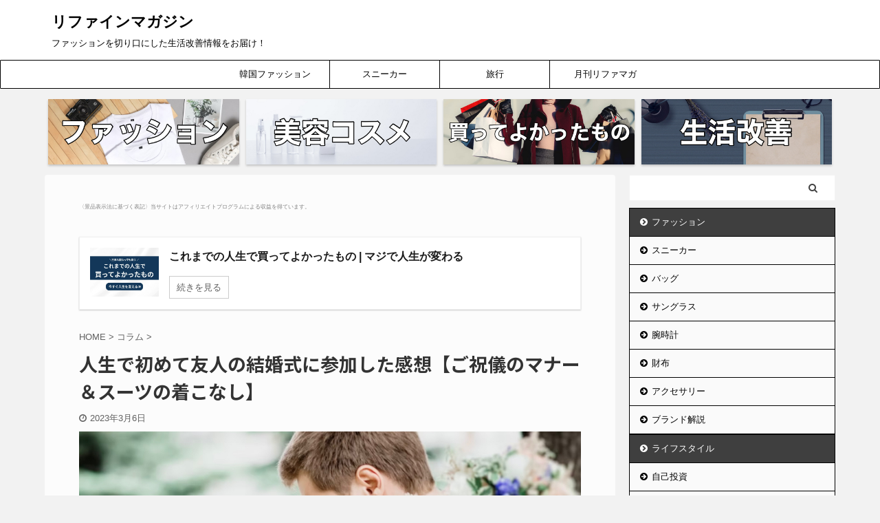

--- FILE ---
content_type: text/html; charset=UTF-8
request_url: https://kawalog01.com/?p=21361
body_size: 49260
content:

<!DOCTYPE html>
<!--[if lt IE 7]>
<html class="ie6" lang="ja"> <![endif]-->
<!--[if IE 7]>
<html class="i7" lang="ja"> <![endif]-->
<!--[if IE 8]>
<html class="ie" lang="ja"> <![endif]-->
<!--[if gt IE 8]><!-->
<html lang="ja" class="s-navi-right s-navi-search-overlay header-bar-fixable toc-style-default">
	<!--<![endif]-->
	<head prefix="og: http://ogp.me/ns# fb: http://ogp.me/ns/fb# article: http://ogp.me/ns/article#">
		<meta charset="UTF-8" >
		<meta name="viewport" content="width=device-width,initial-scale=1.0,user-scalable=no,viewport-fit=cover">
		<meta name="format-detection" content="telephone=no" >
		<meta name="referrer" content="no-referrer-when-downgrade"/>

		
		<link rel="alternate" type="application/rss+xml" title="リファインマガジン RSS Feed" href="https://kawalog01.com/?feed=rss2" />
		<link rel="pingback" href="https://kawalog01.com/xmlrpc.php" >
		<!--[if lt IE 9]>
		<script src="https://kawalog01.com/wp-content/themes/affinger5/js/html5shiv.js"></script>
		<![endif]-->
				<meta name='robots' content='max-image-preview:large' />

<!-- Google Tag Manager for WordPress by gtm4wp.com -->
<script data-cfasync="false" data-pagespeed-no-defer>
	var gtm4wp_datalayer_name = "dataLayer";
	var dataLayer = dataLayer || [];
</script>
<!-- End Google Tag Manager for WordPress by gtm4wp.com --><title>人生で初めて友人の結婚式に参加した感想【ご祝儀のマナー＆スーツの着こなし】 - リファインマガジン</title>
<link rel='dns-prefetch' href='//ajax.googleapis.com' />
<link rel='dns-prefetch' href='//cdn.jsdelivr.net' />
<script type="text/javascript" id="wpp-js" src="https://kawalog01.com/wp-content/plugins/wordpress-popular-posts/assets/js/wpp.min.js?ver=7.3.6" data-sampling="1" data-sampling-rate="50" data-api-url="https://kawalog01.com/index.php?rest_route=/wordpress-popular-posts" data-post-id="21361" data-token="2631406426" data-lang="0" data-debug="0"></script>
<link rel="alternate" title="oEmbed (JSON)" type="application/json+oembed" href="https://kawalog01.com/index.php?rest_route=%2Foembed%2F1.0%2Fembed&#038;url=https%3A%2F%2Fkawalog01.com%2F%3Fp%3D21361" />
<link rel="alternate" title="oEmbed (XML)" type="text/xml+oembed" href="https://kawalog01.com/index.php?rest_route=%2Foembed%2F1.0%2Fembed&#038;url=https%3A%2F%2Fkawalog01.com%2F%3Fp%3D21361&#038;format=xml" />
<style id='wp-img-auto-sizes-contain-inline-css' type='text/css'>
img:is([sizes=auto i],[sizes^="auto," i]){contain-intrinsic-size:3000px 1500px}
/*# sourceURL=wp-img-auto-sizes-contain-inline-css */
</style>
<style id='wp-emoji-styles-inline-css' type='text/css'>

	img.wp-smiley, img.emoji {
		display: inline !important;
		border: none !important;
		box-shadow: none !important;
		height: 1em !important;
		width: 1em !important;
		margin: 0 0.07em !important;
		vertical-align: -0.1em !important;
		background: none !important;
		padding: 0 !important;
	}
/*# sourceURL=wp-emoji-styles-inline-css */
</style>
<style id='wp-block-library-inline-css' type='text/css'>
:root{--wp-block-synced-color:#7a00df;--wp-block-synced-color--rgb:122,0,223;--wp-bound-block-color:var(--wp-block-synced-color);--wp-editor-canvas-background:#ddd;--wp-admin-theme-color:#007cba;--wp-admin-theme-color--rgb:0,124,186;--wp-admin-theme-color-darker-10:#006ba1;--wp-admin-theme-color-darker-10--rgb:0,107,160.5;--wp-admin-theme-color-darker-20:#005a87;--wp-admin-theme-color-darker-20--rgb:0,90,135;--wp-admin-border-width-focus:2px}@media (min-resolution:192dpi){:root{--wp-admin-border-width-focus:1.5px}}.wp-element-button{cursor:pointer}:root .has-very-light-gray-background-color{background-color:#eee}:root .has-very-dark-gray-background-color{background-color:#313131}:root .has-very-light-gray-color{color:#eee}:root .has-very-dark-gray-color{color:#313131}:root .has-vivid-green-cyan-to-vivid-cyan-blue-gradient-background{background:linear-gradient(135deg,#00d084,#0693e3)}:root .has-purple-crush-gradient-background{background:linear-gradient(135deg,#34e2e4,#4721fb 50%,#ab1dfe)}:root .has-hazy-dawn-gradient-background{background:linear-gradient(135deg,#faaca8,#dad0ec)}:root .has-subdued-olive-gradient-background{background:linear-gradient(135deg,#fafae1,#67a671)}:root .has-atomic-cream-gradient-background{background:linear-gradient(135deg,#fdd79a,#004a59)}:root .has-nightshade-gradient-background{background:linear-gradient(135deg,#330968,#31cdcf)}:root .has-midnight-gradient-background{background:linear-gradient(135deg,#020381,#2874fc)}:root{--wp--preset--font-size--normal:16px;--wp--preset--font-size--huge:42px}.has-regular-font-size{font-size:1em}.has-larger-font-size{font-size:2.625em}.has-normal-font-size{font-size:var(--wp--preset--font-size--normal)}.has-huge-font-size{font-size:var(--wp--preset--font-size--huge)}.has-text-align-center{text-align:center}.has-text-align-left{text-align:left}.has-text-align-right{text-align:right}.has-fit-text{white-space:nowrap!important}#end-resizable-editor-section{display:none}.aligncenter{clear:both}.items-justified-left{justify-content:flex-start}.items-justified-center{justify-content:center}.items-justified-right{justify-content:flex-end}.items-justified-space-between{justify-content:space-between}.screen-reader-text{border:0;clip-path:inset(50%);height:1px;margin:-1px;overflow:hidden;padding:0;position:absolute;width:1px;word-wrap:normal!important}.screen-reader-text:focus{background-color:#ddd;clip-path:none;color:#444;display:block;font-size:1em;height:auto;left:5px;line-height:normal;padding:15px 23px 14px;text-decoration:none;top:5px;width:auto;z-index:100000}html :where(.has-border-color){border-style:solid}html :where([style*=border-top-color]){border-top-style:solid}html :where([style*=border-right-color]){border-right-style:solid}html :where([style*=border-bottom-color]){border-bottom-style:solid}html :where([style*=border-left-color]){border-left-style:solid}html :where([style*=border-width]){border-style:solid}html :where([style*=border-top-width]){border-top-style:solid}html :where([style*=border-right-width]){border-right-style:solid}html :where([style*=border-bottom-width]){border-bottom-style:solid}html :where([style*=border-left-width]){border-left-style:solid}html :where(img[class*=wp-image-]){height:auto;max-width:100%}:where(figure){margin:0 0 1em}html :where(.is-position-sticky){--wp-admin--admin-bar--position-offset:var(--wp-admin--admin-bar--height,0px)}@media screen and (max-width:600px){html :where(.is-position-sticky){--wp-admin--admin-bar--position-offset:0px}}

/*# sourceURL=wp-block-library-inline-css */
</style><style id='wp-block-heading-inline-css' type='text/css'>
h1:where(.wp-block-heading).has-background,h2:where(.wp-block-heading).has-background,h3:where(.wp-block-heading).has-background,h4:where(.wp-block-heading).has-background,h5:where(.wp-block-heading).has-background,h6:where(.wp-block-heading).has-background{padding:1.25em 2.375em}h1.has-text-align-left[style*=writing-mode]:where([style*=vertical-lr]),h1.has-text-align-right[style*=writing-mode]:where([style*=vertical-rl]),h2.has-text-align-left[style*=writing-mode]:where([style*=vertical-lr]),h2.has-text-align-right[style*=writing-mode]:where([style*=vertical-rl]),h3.has-text-align-left[style*=writing-mode]:where([style*=vertical-lr]),h3.has-text-align-right[style*=writing-mode]:where([style*=vertical-rl]),h4.has-text-align-left[style*=writing-mode]:where([style*=vertical-lr]),h4.has-text-align-right[style*=writing-mode]:where([style*=vertical-rl]),h5.has-text-align-left[style*=writing-mode]:where([style*=vertical-lr]),h5.has-text-align-right[style*=writing-mode]:where([style*=vertical-rl]),h6.has-text-align-left[style*=writing-mode]:where([style*=vertical-lr]),h6.has-text-align-right[style*=writing-mode]:where([style*=vertical-rl]){rotate:180deg}
/*# sourceURL=https://kawalog01.com/wp-includes/blocks/heading/style.min.css */
</style>
<style id='wp-block-image-inline-css' type='text/css'>
.wp-block-image>a,.wp-block-image>figure>a{display:inline-block}.wp-block-image img{box-sizing:border-box;height:auto;max-width:100%;vertical-align:bottom}@media not (prefers-reduced-motion){.wp-block-image img.hide{visibility:hidden}.wp-block-image img.show{animation:show-content-image .4s}}.wp-block-image[style*=border-radius] img,.wp-block-image[style*=border-radius]>a{border-radius:inherit}.wp-block-image.has-custom-border img{box-sizing:border-box}.wp-block-image.aligncenter{text-align:center}.wp-block-image.alignfull>a,.wp-block-image.alignwide>a{width:100%}.wp-block-image.alignfull img,.wp-block-image.alignwide img{height:auto;width:100%}.wp-block-image .aligncenter,.wp-block-image .alignleft,.wp-block-image .alignright,.wp-block-image.aligncenter,.wp-block-image.alignleft,.wp-block-image.alignright{display:table}.wp-block-image .aligncenter>figcaption,.wp-block-image .alignleft>figcaption,.wp-block-image .alignright>figcaption,.wp-block-image.aligncenter>figcaption,.wp-block-image.alignleft>figcaption,.wp-block-image.alignright>figcaption{caption-side:bottom;display:table-caption}.wp-block-image .alignleft{float:left;margin:.5em 1em .5em 0}.wp-block-image .alignright{float:right;margin:.5em 0 .5em 1em}.wp-block-image .aligncenter{margin-left:auto;margin-right:auto}.wp-block-image :where(figcaption){margin-bottom:1em;margin-top:.5em}.wp-block-image.is-style-circle-mask img{border-radius:9999px}@supports ((-webkit-mask-image:none) or (mask-image:none)) or (-webkit-mask-image:none){.wp-block-image.is-style-circle-mask img{border-radius:0;-webkit-mask-image:url('data:image/svg+xml;utf8,<svg viewBox="0 0 100 100" xmlns="http://www.w3.org/2000/svg"><circle cx="50" cy="50" r="50"/></svg>');mask-image:url('data:image/svg+xml;utf8,<svg viewBox="0 0 100 100" xmlns="http://www.w3.org/2000/svg"><circle cx="50" cy="50" r="50"/></svg>');mask-mode:alpha;-webkit-mask-position:center;mask-position:center;-webkit-mask-repeat:no-repeat;mask-repeat:no-repeat;-webkit-mask-size:contain;mask-size:contain}}:root :where(.wp-block-image.is-style-rounded img,.wp-block-image .is-style-rounded img){border-radius:9999px}.wp-block-image figure{margin:0}.wp-lightbox-container{display:flex;flex-direction:column;position:relative}.wp-lightbox-container img{cursor:zoom-in}.wp-lightbox-container img:hover+button{opacity:1}.wp-lightbox-container button{align-items:center;backdrop-filter:blur(16px) saturate(180%);background-color:#5a5a5a40;border:none;border-radius:4px;cursor:zoom-in;display:flex;height:20px;justify-content:center;opacity:0;padding:0;position:absolute;right:16px;text-align:center;top:16px;width:20px;z-index:100}@media not (prefers-reduced-motion){.wp-lightbox-container button{transition:opacity .2s ease}}.wp-lightbox-container button:focus-visible{outline:3px auto #5a5a5a40;outline:3px auto -webkit-focus-ring-color;outline-offset:3px}.wp-lightbox-container button:hover{cursor:pointer;opacity:1}.wp-lightbox-container button:focus{opacity:1}.wp-lightbox-container button:focus,.wp-lightbox-container button:hover,.wp-lightbox-container button:not(:hover):not(:active):not(.has-background){background-color:#5a5a5a40;border:none}.wp-lightbox-overlay{box-sizing:border-box;cursor:zoom-out;height:100vh;left:0;overflow:hidden;position:fixed;top:0;visibility:hidden;width:100%;z-index:100000}.wp-lightbox-overlay .close-button{align-items:center;cursor:pointer;display:flex;justify-content:center;min-height:40px;min-width:40px;padding:0;position:absolute;right:calc(env(safe-area-inset-right) + 16px);top:calc(env(safe-area-inset-top) + 16px);z-index:5000000}.wp-lightbox-overlay .close-button:focus,.wp-lightbox-overlay .close-button:hover,.wp-lightbox-overlay .close-button:not(:hover):not(:active):not(.has-background){background:none;border:none}.wp-lightbox-overlay .lightbox-image-container{height:var(--wp--lightbox-container-height);left:50%;overflow:hidden;position:absolute;top:50%;transform:translate(-50%,-50%);transform-origin:top left;width:var(--wp--lightbox-container-width);z-index:9999999999}.wp-lightbox-overlay .wp-block-image{align-items:center;box-sizing:border-box;display:flex;height:100%;justify-content:center;margin:0;position:relative;transform-origin:0 0;width:100%;z-index:3000000}.wp-lightbox-overlay .wp-block-image img{height:var(--wp--lightbox-image-height);min-height:var(--wp--lightbox-image-height);min-width:var(--wp--lightbox-image-width);width:var(--wp--lightbox-image-width)}.wp-lightbox-overlay .wp-block-image figcaption{display:none}.wp-lightbox-overlay button{background:none;border:none}.wp-lightbox-overlay .scrim{background-color:#fff;height:100%;opacity:.9;position:absolute;width:100%;z-index:2000000}.wp-lightbox-overlay.active{visibility:visible}@media not (prefers-reduced-motion){.wp-lightbox-overlay.active{animation:turn-on-visibility .25s both}.wp-lightbox-overlay.active img{animation:turn-on-visibility .35s both}.wp-lightbox-overlay.show-closing-animation:not(.active){animation:turn-off-visibility .35s both}.wp-lightbox-overlay.show-closing-animation:not(.active) img{animation:turn-off-visibility .25s both}.wp-lightbox-overlay.zoom.active{animation:none;opacity:1;visibility:visible}.wp-lightbox-overlay.zoom.active .lightbox-image-container{animation:lightbox-zoom-in .4s}.wp-lightbox-overlay.zoom.active .lightbox-image-container img{animation:none}.wp-lightbox-overlay.zoom.active .scrim{animation:turn-on-visibility .4s forwards}.wp-lightbox-overlay.zoom.show-closing-animation:not(.active){animation:none}.wp-lightbox-overlay.zoom.show-closing-animation:not(.active) .lightbox-image-container{animation:lightbox-zoom-out .4s}.wp-lightbox-overlay.zoom.show-closing-animation:not(.active) .lightbox-image-container img{animation:none}.wp-lightbox-overlay.zoom.show-closing-animation:not(.active) .scrim{animation:turn-off-visibility .4s forwards}}@keyframes show-content-image{0%{visibility:hidden}99%{visibility:hidden}to{visibility:visible}}@keyframes turn-on-visibility{0%{opacity:0}to{opacity:1}}@keyframes turn-off-visibility{0%{opacity:1;visibility:visible}99%{opacity:0;visibility:visible}to{opacity:0;visibility:hidden}}@keyframes lightbox-zoom-in{0%{transform:translate(calc((-100vw + var(--wp--lightbox-scrollbar-width))/2 + var(--wp--lightbox-initial-left-position)),calc(-50vh + var(--wp--lightbox-initial-top-position))) scale(var(--wp--lightbox-scale))}to{transform:translate(-50%,-50%) scale(1)}}@keyframes lightbox-zoom-out{0%{transform:translate(-50%,-50%) scale(1);visibility:visible}99%{visibility:visible}to{transform:translate(calc((-100vw + var(--wp--lightbox-scrollbar-width))/2 + var(--wp--lightbox-initial-left-position)),calc(-50vh + var(--wp--lightbox-initial-top-position))) scale(var(--wp--lightbox-scale));visibility:hidden}}
/*# sourceURL=https://kawalog01.com/wp-includes/blocks/image/style.min.css */
</style>
<style id='wp-block-list-inline-css' type='text/css'>
ol,ul{box-sizing:border-box}:root :where(.wp-block-list.has-background){padding:1.25em 2.375em}
/*# sourceURL=https://kawalog01.com/wp-includes/blocks/list/style.min.css */
</style>
<style id='wp-block-paragraph-inline-css' type='text/css'>
.is-small-text{font-size:.875em}.is-regular-text{font-size:1em}.is-large-text{font-size:2.25em}.is-larger-text{font-size:3em}.has-drop-cap:not(:focus):first-letter{float:left;font-size:8.4em;font-style:normal;font-weight:100;line-height:.68;margin:.05em .1em 0 0;text-transform:uppercase}body.rtl .has-drop-cap:not(:focus):first-letter{float:none;margin-left:.1em}p.has-drop-cap.has-background{overflow:hidden}:root :where(p.has-background){padding:1.25em 2.375em}:where(p.has-text-color:not(.has-link-color)) a{color:inherit}p.has-text-align-left[style*="writing-mode:vertical-lr"],p.has-text-align-right[style*="writing-mode:vertical-rl"]{rotate:180deg}
/*# sourceURL=https://kawalog01.com/wp-includes/blocks/paragraph/style.min.css */
</style>
<style id='global-styles-inline-css' type='text/css'>
:root{--wp--preset--aspect-ratio--square: 1;--wp--preset--aspect-ratio--4-3: 4/3;--wp--preset--aspect-ratio--3-4: 3/4;--wp--preset--aspect-ratio--3-2: 3/2;--wp--preset--aspect-ratio--2-3: 2/3;--wp--preset--aspect-ratio--16-9: 16/9;--wp--preset--aspect-ratio--9-16: 9/16;--wp--preset--color--black: #000000;--wp--preset--color--cyan-bluish-gray: #abb8c3;--wp--preset--color--white: #ffffff;--wp--preset--color--pale-pink: #f78da7;--wp--preset--color--vivid-red: #cf2e2e;--wp--preset--color--luminous-vivid-orange: #ff6900;--wp--preset--color--luminous-vivid-amber: #fcb900;--wp--preset--color--light-green-cyan: #7bdcb5;--wp--preset--color--vivid-green-cyan: #00d084;--wp--preset--color--pale-cyan-blue: #8ed1fc;--wp--preset--color--vivid-cyan-blue: #0693e3;--wp--preset--color--vivid-purple: #9b51e0;--wp--preset--color--soft-red: #e6514c;--wp--preset--color--light-grayish-red: #fdebee;--wp--preset--color--vivid-yellow: #ffc107;--wp--preset--color--very-pale-yellow: #fffde7;--wp--preset--color--very-light-gray: #fafafa;--wp--preset--color--very-dark-gray: #313131;--wp--preset--color--original-color-a: #43a047;--wp--preset--color--original-color-b: #795548;--wp--preset--color--original-color-c: #ec407a;--wp--preset--color--original-color-d: #9e9d24;--wp--preset--gradient--vivid-cyan-blue-to-vivid-purple: linear-gradient(135deg,rgb(6,147,227) 0%,rgb(155,81,224) 100%);--wp--preset--gradient--light-green-cyan-to-vivid-green-cyan: linear-gradient(135deg,rgb(122,220,180) 0%,rgb(0,208,130) 100%);--wp--preset--gradient--luminous-vivid-amber-to-luminous-vivid-orange: linear-gradient(135deg,rgb(252,185,0) 0%,rgb(255,105,0) 100%);--wp--preset--gradient--luminous-vivid-orange-to-vivid-red: linear-gradient(135deg,rgb(255,105,0) 0%,rgb(207,46,46) 100%);--wp--preset--gradient--very-light-gray-to-cyan-bluish-gray: linear-gradient(135deg,rgb(238,238,238) 0%,rgb(169,184,195) 100%);--wp--preset--gradient--cool-to-warm-spectrum: linear-gradient(135deg,rgb(74,234,220) 0%,rgb(151,120,209) 20%,rgb(207,42,186) 40%,rgb(238,44,130) 60%,rgb(251,105,98) 80%,rgb(254,248,76) 100%);--wp--preset--gradient--blush-light-purple: linear-gradient(135deg,rgb(255,206,236) 0%,rgb(152,150,240) 100%);--wp--preset--gradient--blush-bordeaux: linear-gradient(135deg,rgb(254,205,165) 0%,rgb(254,45,45) 50%,rgb(107,0,62) 100%);--wp--preset--gradient--luminous-dusk: linear-gradient(135deg,rgb(255,203,112) 0%,rgb(199,81,192) 50%,rgb(65,88,208) 100%);--wp--preset--gradient--pale-ocean: linear-gradient(135deg,rgb(255,245,203) 0%,rgb(182,227,212) 50%,rgb(51,167,181) 100%);--wp--preset--gradient--electric-grass: linear-gradient(135deg,rgb(202,248,128) 0%,rgb(113,206,126) 100%);--wp--preset--gradient--midnight: linear-gradient(135deg,rgb(2,3,129) 0%,rgb(40,116,252) 100%);--wp--preset--font-size--small: 13px;--wp--preset--font-size--medium: 20px;--wp--preset--font-size--large: 36px;--wp--preset--font-size--x-large: 42px;--wp--preset--spacing--20: 0.44rem;--wp--preset--spacing--30: 0.67rem;--wp--preset--spacing--40: 1rem;--wp--preset--spacing--50: 1.5rem;--wp--preset--spacing--60: 2.25rem;--wp--preset--spacing--70: 3.38rem;--wp--preset--spacing--80: 5.06rem;--wp--preset--shadow--natural: 6px 6px 9px rgba(0, 0, 0, 0.2);--wp--preset--shadow--deep: 12px 12px 50px rgba(0, 0, 0, 0.4);--wp--preset--shadow--sharp: 6px 6px 0px rgba(0, 0, 0, 0.2);--wp--preset--shadow--outlined: 6px 6px 0px -3px rgb(255, 255, 255), 6px 6px rgb(0, 0, 0);--wp--preset--shadow--crisp: 6px 6px 0px rgb(0, 0, 0);}:where(.is-layout-flex){gap: 0.5em;}:where(.is-layout-grid){gap: 0.5em;}body .is-layout-flex{display: flex;}.is-layout-flex{flex-wrap: wrap;align-items: center;}.is-layout-flex > :is(*, div){margin: 0;}body .is-layout-grid{display: grid;}.is-layout-grid > :is(*, div){margin: 0;}:where(.wp-block-columns.is-layout-flex){gap: 2em;}:where(.wp-block-columns.is-layout-grid){gap: 2em;}:where(.wp-block-post-template.is-layout-flex){gap: 1.25em;}:where(.wp-block-post-template.is-layout-grid){gap: 1.25em;}.has-black-color{color: var(--wp--preset--color--black) !important;}.has-cyan-bluish-gray-color{color: var(--wp--preset--color--cyan-bluish-gray) !important;}.has-white-color{color: var(--wp--preset--color--white) !important;}.has-pale-pink-color{color: var(--wp--preset--color--pale-pink) !important;}.has-vivid-red-color{color: var(--wp--preset--color--vivid-red) !important;}.has-luminous-vivid-orange-color{color: var(--wp--preset--color--luminous-vivid-orange) !important;}.has-luminous-vivid-amber-color{color: var(--wp--preset--color--luminous-vivid-amber) !important;}.has-light-green-cyan-color{color: var(--wp--preset--color--light-green-cyan) !important;}.has-vivid-green-cyan-color{color: var(--wp--preset--color--vivid-green-cyan) !important;}.has-pale-cyan-blue-color{color: var(--wp--preset--color--pale-cyan-blue) !important;}.has-vivid-cyan-blue-color{color: var(--wp--preset--color--vivid-cyan-blue) !important;}.has-vivid-purple-color{color: var(--wp--preset--color--vivid-purple) !important;}.has-black-background-color{background-color: var(--wp--preset--color--black) !important;}.has-cyan-bluish-gray-background-color{background-color: var(--wp--preset--color--cyan-bluish-gray) !important;}.has-white-background-color{background-color: var(--wp--preset--color--white) !important;}.has-pale-pink-background-color{background-color: var(--wp--preset--color--pale-pink) !important;}.has-vivid-red-background-color{background-color: var(--wp--preset--color--vivid-red) !important;}.has-luminous-vivid-orange-background-color{background-color: var(--wp--preset--color--luminous-vivid-orange) !important;}.has-luminous-vivid-amber-background-color{background-color: var(--wp--preset--color--luminous-vivid-amber) !important;}.has-light-green-cyan-background-color{background-color: var(--wp--preset--color--light-green-cyan) !important;}.has-vivid-green-cyan-background-color{background-color: var(--wp--preset--color--vivid-green-cyan) !important;}.has-pale-cyan-blue-background-color{background-color: var(--wp--preset--color--pale-cyan-blue) !important;}.has-vivid-cyan-blue-background-color{background-color: var(--wp--preset--color--vivid-cyan-blue) !important;}.has-vivid-purple-background-color{background-color: var(--wp--preset--color--vivid-purple) !important;}.has-black-border-color{border-color: var(--wp--preset--color--black) !important;}.has-cyan-bluish-gray-border-color{border-color: var(--wp--preset--color--cyan-bluish-gray) !important;}.has-white-border-color{border-color: var(--wp--preset--color--white) !important;}.has-pale-pink-border-color{border-color: var(--wp--preset--color--pale-pink) !important;}.has-vivid-red-border-color{border-color: var(--wp--preset--color--vivid-red) !important;}.has-luminous-vivid-orange-border-color{border-color: var(--wp--preset--color--luminous-vivid-orange) !important;}.has-luminous-vivid-amber-border-color{border-color: var(--wp--preset--color--luminous-vivid-amber) !important;}.has-light-green-cyan-border-color{border-color: var(--wp--preset--color--light-green-cyan) !important;}.has-vivid-green-cyan-border-color{border-color: var(--wp--preset--color--vivid-green-cyan) !important;}.has-pale-cyan-blue-border-color{border-color: var(--wp--preset--color--pale-cyan-blue) !important;}.has-vivid-cyan-blue-border-color{border-color: var(--wp--preset--color--vivid-cyan-blue) !important;}.has-vivid-purple-border-color{border-color: var(--wp--preset--color--vivid-purple) !important;}.has-vivid-cyan-blue-to-vivid-purple-gradient-background{background: var(--wp--preset--gradient--vivid-cyan-blue-to-vivid-purple) !important;}.has-light-green-cyan-to-vivid-green-cyan-gradient-background{background: var(--wp--preset--gradient--light-green-cyan-to-vivid-green-cyan) !important;}.has-luminous-vivid-amber-to-luminous-vivid-orange-gradient-background{background: var(--wp--preset--gradient--luminous-vivid-amber-to-luminous-vivid-orange) !important;}.has-luminous-vivid-orange-to-vivid-red-gradient-background{background: var(--wp--preset--gradient--luminous-vivid-orange-to-vivid-red) !important;}.has-very-light-gray-to-cyan-bluish-gray-gradient-background{background: var(--wp--preset--gradient--very-light-gray-to-cyan-bluish-gray) !important;}.has-cool-to-warm-spectrum-gradient-background{background: var(--wp--preset--gradient--cool-to-warm-spectrum) !important;}.has-blush-light-purple-gradient-background{background: var(--wp--preset--gradient--blush-light-purple) !important;}.has-blush-bordeaux-gradient-background{background: var(--wp--preset--gradient--blush-bordeaux) !important;}.has-luminous-dusk-gradient-background{background: var(--wp--preset--gradient--luminous-dusk) !important;}.has-pale-ocean-gradient-background{background: var(--wp--preset--gradient--pale-ocean) !important;}.has-electric-grass-gradient-background{background: var(--wp--preset--gradient--electric-grass) !important;}.has-midnight-gradient-background{background: var(--wp--preset--gradient--midnight) !important;}.has-small-font-size{font-size: var(--wp--preset--font-size--small) !important;}.has-medium-font-size{font-size: var(--wp--preset--font-size--medium) !important;}.has-large-font-size{font-size: var(--wp--preset--font-size--large) !important;}.has-x-large-font-size{font-size: var(--wp--preset--font-size--x-large) !important;}
/*# sourceURL=global-styles-inline-css */
</style>

<style id='classic-theme-styles-inline-css' type='text/css'>
/*! This file is auto-generated */
.wp-block-button__link{color:#fff;background-color:#32373c;border-radius:9999px;box-shadow:none;text-decoration:none;padding:calc(.667em + 2px) calc(1.333em + 2px);font-size:1.125em}.wp-block-file__button{background:#32373c;color:#fff;text-decoration:none}
/*# sourceURL=/wp-includes/css/classic-themes.min.css */
</style>
<link rel='stylesheet' id='contact-form-7-css' href='https://kawalog01.com/wp-content/plugins/contact-form-7/includes/css/styles.css?ver=6.1.4' type='text/css' media='all' />
<link rel='stylesheet' id='ppress-frontend-css' href='https://kawalog01.com/wp-content/plugins/wp-user-avatar/assets/css/frontend.min.css?ver=4.16.8' type='text/css' media='all' />
<link rel='stylesheet' id='ppress-flatpickr-css' href='https://kawalog01.com/wp-content/plugins/wp-user-avatar/assets/flatpickr/flatpickr.min.css?ver=4.16.8' type='text/css' media='all' />
<link rel='stylesheet' id='ppress-select2-css' href='https://kawalog01.com/wp-content/plugins/wp-user-avatar/assets/select2/select2.min.css?ver=6.9' type='text/css' media='all' />
<link rel='stylesheet' id='wordpress-popular-posts-css-css' href='https://kawalog01.com/wp-content/plugins/wordpress-popular-posts/assets/css/wpp.css?ver=7.3.6' type='text/css' media='all' />
<link rel='stylesheet' id='yyi_rinker_stylesheet-css' href='https://kawalog01.com/wp-content/plugins/yyi-rinker/css/style.css?v=1.12.0&#038;ver=6.9' type='text/css' media='all' />
<link rel='stylesheet' id='st-affiliate-manager-common-css' href='https://kawalog01.com/wp-content/plugins/st-affiliate-manager/Resources/assets/css/common.css?ver=20200327' type='text/css' media='all' />
<link rel='stylesheet' id='normalize-css' href='https://kawalog01.com/wp-content/themes/affinger5/css/normalize.css?ver=1.5.9' type='text/css' media='all' />
<link rel='stylesheet' id='font-awesome-css' href='https://kawalog01.com/wp-content/themes/affinger5/css/fontawesome/css/font-awesome.min.css?ver=4.7.0' type='text/css' media='all' />
<link rel='stylesheet' id='font-awesome-animation-css' href='https://kawalog01.com/wp-content/themes/affinger5/css/fontawesome/css/font-awesome-animation.min.css?ver=6.9' type='text/css' media='all' />
<link rel='stylesheet' id='st_svg-css' href='https://kawalog01.com/wp-content/themes/affinger5/st_svg/style.css?ver=6.9' type='text/css' media='all' />
<link rel='stylesheet' id='slick-css' href='https://kawalog01.com/wp-content/themes/affinger5/vendor/slick/slick.css?ver=1.8.0' type='text/css' media='all' />
<link rel='stylesheet' id='slick-theme-css' href='https://kawalog01.com/wp-content/themes/affinger5/vendor/slick/slick-theme.css?ver=1.8.0' type='text/css' media='all' />
<link rel='stylesheet' id='fonts-googleapis-notosansjp-css' href='//fonts.googleapis.com/css?family=Noto+Sans+JP%3A400%2C700&#038;display=swap&#038;subset=japanese&#038;ver=6.9' type='text/css' media='all' />
<link rel='stylesheet' id='style-css' href='https://kawalog01.com/wp-content/themes/affinger5/style.css?ver=6.9' type='text/css' media='all' />
<link rel='stylesheet' id='child-style-css' href='https://kawalog01.com/wp-content/themes/affinger5-child/style.css?ver=6.9' type='text/css' media='all' />
<link rel='stylesheet' id='single-css' href='https://kawalog01.com/wp-content/themes/affinger5/st-rankcss.php' type='text/css' media='all' />
<link rel='stylesheet' id='st-themecss-css' href='https://kawalog01.com/wp-content/themes/affinger5/st-themecss-loader.php?ver=6.9' type='text/css' media='all' />
<script type="text/javascript" src="//ajax.googleapis.com/ajax/libs/jquery/1.11.3/jquery.min.js?ver=1.11.3" id="jquery-js"></script>
<script type="text/javascript" src="https://kawalog01.com/wp-content/plugins/wp-user-avatar/assets/flatpickr/flatpickr.min.js?ver=4.16.8" id="ppress-flatpickr-js"></script>
<script type="text/javascript" src="https://kawalog01.com/wp-content/plugins/wp-user-avatar/assets/select2/select2.min.js?ver=4.16.8" id="ppress-select2-js"></script>
<script type="text/javascript" src="https://kawalog01.com/wp-content/plugins/yyi-rinker/js/event-tracking.js?v=1.12.0" id="yyi_rinker_event_tracking_script-js"></script>
<link rel="https://api.w.org/" href="https://kawalog01.com/index.php?rest_route=/" /><link rel="alternate" title="JSON" type="application/json" href="https://kawalog01.com/index.php?rest_route=/wp/v2/posts/21361" /><link rel='shortlink' href='https://kawalog01.com/?p=21361' />

<!-- Google Tag Manager for WordPress by gtm4wp.com -->
<!-- GTM Container placement set to automatic -->
<script data-cfasync="false" data-pagespeed-no-defer type="text/javascript">
	var dataLayer_content = {"pagePostType":"post","pagePostType2":"single-post","pageCategory":["%e3%82%b3%e3%83%a9%e3%83%a0"],"pagePostAuthor":"運営者：けーすけ"};
	dataLayer.push( dataLayer_content );
</script>
<script data-cfasync="false" data-pagespeed-no-defer type="text/javascript">
(function(w,d,s,l,i){w[l]=w[l]||[];w[l].push({'gtm.start':
new Date().getTime(),event:'gtm.js'});var f=d.getElementsByTagName(s)[0],
j=d.createElement(s),dl=l!='dataLayer'?'&l='+l:'';j.async=true;j.src=
'//www.googletagmanager.com/gtm.js?id='+i+dl;f.parentNode.insertBefore(j,f);
})(window,document,'script','dataLayer','GTM-W3V6FS6');
</script>
<!-- End Google Tag Manager for WordPress by gtm4wp.com -->            <style id="wpp-loading-animation-styles">@-webkit-keyframes bgslide{from{background-position-x:0}to{background-position-x:-200%}}@keyframes bgslide{from{background-position-x:0}to{background-position-x:-200%}}.wpp-widget-block-placeholder,.wpp-shortcode-placeholder{margin:0 auto;width:60px;height:3px;background:#dd3737;background:linear-gradient(90deg,#dd3737 0%,#571313 10%,#dd3737 100%);background-size:200% auto;border-radius:3px;-webkit-animation:bgslide 1s infinite linear;animation:bgslide 1s infinite linear}</style>
            <style>
.yyi-rinker-images {
    display: flex;
    justify-content: center;
    align-items: center;
    position: relative;

}
div.yyi-rinker-image img.yyi-rinker-main-img.hidden {
    display: none;
}

.yyi-rinker-images-arrow {
    cursor: pointer;
    position: absolute;
    top: 50%;
    display: block;
    margin-top: -11px;
    opacity: 0.6;
    width: 22px;
}

.yyi-rinker-images-arrow-left{
    left: -10px;
}
.yyi-rinker-images-arrow-right{
    right: -10px;
}

.yyi-rinker-images-arrow-left.hidden {
    display: none;
}

.yyi-rinker-images-arrow-right.hidden {
    display: none;
}
div.yyi-rinker-contents.yyi-rinker-design-tate  div.yyi-rinker-box{
    flex-direction: column;
}

div.yyi-rinker-contents.yyi-rinker-design-slim div.yyi-rinker-box .yyi-rinker-links {
    flex-direction: column;
}

div.yyi-rinker-contents.yyi-rinker-design-slim div.yyi-rinker-info {
    width: 100%;
}

div.yyi-rinker-contents.yyi-rinker-design-slim .yyi-rinker-title {
    text-align: center;
}

div.yyi-rinker-contents.yyi-rinker-design-slim .yyi-rinker-links {
    text-align: center;
}
div.yyi-rinker-contents.yyi-rinker-design-slim .yyi-rinker-image {
    margin: auto;
}

div.yyi-rinker-contents.yyi-rinker-design-slim div.yyi-rinker-info ul.yyi-rinker-links li {
	align-self: stretch;
}
div.yyi-rinker-contents.yyi-rinker-design-slim div.yyi-rinker-box div.yyi-rinker-info {
	padding: 0;
}
div.yyi-rinker-contents.yyi-rinker-design-slim div.yyi-rinker-box {
	flex-direction: column;
	padding: 14px 5px 0;
}

.yyi-rinker-design-slim div.yyi-rinker-box div.yyi-rinker-info {
	text-align: center;
}

.yyi-rinker-design-slim div.price-box span.price {
	display: block;
}

div.yyi-rinker-contents.yyi-rinker-design-slim div.yyi-rinker-info div.yyi-rinker-title a{
	font-size:16px;
}

div.yyi-rinker-contents.yyi-rinker-design-slim ul.yyi-rinker-links li.amazonkindlelink:before,  div.yyi-rinker-contents.yyi-rinker-design-slim ul.yyi-rinker-links li.amazonlink:before,  div.yyi-rinker-contents.yyi-rinker-design-slim ul.yyi-rinker-links li.rakutenlink:before, div.yyi-rinker-contents.yyi-rinker-design-slim ul.yyi-rinker-links li.yahoolink:before, div.yyi-rinker-contents.yyi-rinker-design-slim ul.yyi-rinker-links li.mercarilink:before {
	font-size:12px;
}

div.yyi-rinker-contents.yyi-rinker-design-slim ul.yyi-rinker-links li a {
	font-size: 13px;
}
.entry-content ul.yyi-rinker-links li {
	padding: 0;
}

div.yyi-rinker-contents .yyi-rinker-attention.attention_desing_right_ribbon {
    width: 89px;
    height: 91px;
    position: absolute;
    top: -1px;
    right: -1px;
    left: auto;
    overflow: hidden;
}

div.yyi-rinker-contents .yyi-rinker-attention.attention_desing_right_ribbon span {
    display: inline-block;
    width: 146px;
    position: absolute;
    padding: 4px 0;
    left: -13px;
    top: 12px;
    text-align: center;
    font-size: 12px;
    line-height: 24px;
    -webkit-transform: rotate(45deg);
    transform: rotate(45deg);
    box-shadow: 0 1px 3px rgba(0, 0, 0, 0.2);
}

div.yyi-rinker-contents .yyi-rinker-attention.attention_desing_right_ribbon {
    background: none;
}
.yyi-rinker-attention.attention_desing_right_ribbon .yyi-rinker-attention-after,
.yyi-rinker-attention.attention_desing_right_ribbon .yyi-rinker-attention-before{
display:none;
}
div.yyi-rinker-use-right_ribbon div.yyi-rinker-title {
    margin-right: 2rem;
}

				</style><meta name="robots" content="index, follow" />
<meta name="thumbnail" content="https://kawalog01.com/wp-content/uploads/2023/03/33B34769-B0A0-41FA-AE76-CB6C59C20D30.jpeg">
<meta name="google-site-verification" content="co0fDgOnHHz1ioUx2U0MeSrvVIYIhA_ysnAPXbvGUfs" />
<!-- Google tag (gtag.js) -->
<script async src="https://www.googletagmanager.com/gtag/js?id=G-XTGCDHMTG2"></script>
<script>
  window.dataLayer = window.dataLayer || [];
  function gtag(){dataLayer.push(arguments);}
  gtag('js', new Date());

  gtag('config', 'G-XTGCDHMTG2');
</script>
<script data-ad-client="ca-pub-7191069367573204" async src="https://pagead2.googlesyndication.com/pagead/js/adsbygoogle.js"></script>
<link rel="canonical" href="https://kawalog01.com/?p=21361" />
<style type="text/css" id="custom-background-css">
body.custom-background { background-color: #f2f2f2; }
</style>
	<link rel="icon" href="https://kawalog01.com/wp-content/uploads/2021/05/cropped-A9E9B550-293E-4F02-A36E-7F7283427088-32x32.jpeg" sizes="32x32" />
<link rel="icon" href="https://kawalog01.com/wp-content/uploads/2021/05/cropped-A9E9B550-293E-4F02-A36E-7F7283427088-192x192.jpeg" sizes="192x192" />
<link rel="apple-touch-icon" href="https://kawalog01.com/wp-content/uploads/2021/05/cropped-A9E9B550-293E-4F02-A36E-7F7283427088-180x180.jpeg" />
<meta name="msapplication-TileImage" content="https://kawalog01.com/wp-content/uploads/2021/05/cropped-A9E9B550-293E-4F02-A36E-7F7283427088-270x270.jpeg" />
<link rel="alternate" type="application/rss+xml" title="RSS" href="https://kawalog01.com/rsslatest.xml" />		<style type="text/css" id="wp-custom-css">
			@media print, screen and (min-width: 960px) {
header .smanone ul.menu {
display:flex;
justify-content:center;
}
}
.post-card-excerpt{
margin-top: 50px;
}
/*--------------------------------------------------
  カエレバ・ヨメレバ・トマレバ　WordPressの場合
---------------------------------------------------*/

.cstmreba {
width: 98%;
height:auto;
margin:36px 0;
font-family:'Lucida Grande','Hiragino Kaku Gothic ProN',Helvetica, Meiryo, sans-serif;
line-height: 1.5;
word-wrap: break-word;
box-sizing: border-box;
display: block;
}
.cstmreba a {
transition: 0.8s ;
color:#285EFF; /* テキストリンクカラー */
}
.cstmreba a:hover {
color:#FFCA28; /* テキストリンクカラー(マウスオーバー時) */
}
.cstmreba .booklink-box,.cstmreba .kaerebalink-box,.cstmreba .tomarebalink-box {
width: 100%;
background-color: #fff;  /* 全体の背景カラー */
overflow: hidden;
border:double #d2d7e6;
border-radius: 5px;
box-sizing: border-box;
padding: 12px 8px;
}
/* サムネイル画像ボックス */
.cstmreba .booklink-image,
.cstmreba .kaerebalink-image,
.cstmreba .tomarebalink-image {
width:150px;
float:left;
margin:0 14px 0 0;
text-align: center;
}
.cstmreba .booklink-image a,
.cstmreba .kaerebalink-image a,
.cstmreba .tomarebalink-image a {
width:100%;
display:block;
}
/* サムネイル画像 */
.cstmreba .booklink-image a img,.cstmreba .kaerebalink-image a img,.cstmreba .tomarebalink-image a img {
margin:0 auto;
padding: 0;
text-align:center;
}
.cstmreba .booklink-info,.cstmreba .kaerebalink-info,.cstmreba .tomarebalink-info {
overflow:hidden;
line-height:170%;
color: #333;
}
/* infoボックス内リンク下線非表示 */
.cstmreba .booklink-info a,
.cstmreba .kaerebalink-info a,
.cstmreba .tomarebalink-info a {
text-decoration: none;	
}
/* 作品・商品・ホテル名 リンク */
.cstmreba .booklink-name>a,
.cstmreba .kaerebalink-name>a,
.cstmreba .tomarebalink-name>a {
border-bottom: 1px dotted ;
font-size:16px;
}
/* タイトル下にPタグ自動挿入された際の余白を小さく */
.cstmreba .kaerebalink-name p,
.cstmreba .booklink-name p,
.cstmreba .tomarebalink-name p {
margin: 0;
}
/* powered by */
.cstmreba .booklink-powered-date,
.cstmreba .kaerebalink-powered-date,
.cstmreba .tomarebalink-powered-date {
font-size:10px;
line-height:150%;
}
.cstmreba .booklink-powered-date a,
.cstmreba .kaerebalink-powered-date a,
.cstmreba .tomarebalink-powered-date a {
border-bottom: 1px dotted ;
color: #333;
}
.cstmreba .booklink-powered-date a:hover,
.cstmreba .kaerebalink-powered-date a:hover,
.cstmreba .tomarebalink-powered-date a:hover {
color:#333;
}
/* 著者・住所 */
.cstmreba .booklink-detail,.cstmreba .kaerebalink-detail,.cstmreba .tomarebalink-address {
font-size:12px;
}
.cstmreba .kaerebalink-link1 img,.cstmreba .booklink-link2 img,.cstmreba .tomarebalink-link1 img {
display:none !important;
}
.cstmreba .kaerebalink-link1,.cstmreba .booklink-link2,.cstmreba .tomarebalink-link1 {
display: inline-block;
width: 100%;
margin-top: 5px;
}
.cstmreba .booklink-link2>div, 
.cstmreba .kaerebalink-link1>div, 
.cstmreba .tomarebalink-link1>div {
float:left;
width:31%;
min-width:125px;
margin:0.5% 1%;
}
/***** ボタンデザインここから ******/
.cstmreba .booklink-link2 a, 
.cstmreba .kaerebalink-link1 a,
.cstmreba .tomarebalink-link1 a {
width: 100%;
display: inline-block;
text-align: center;
box-sizing: border-box;
font-size: 13px;
font-weight: bold;
line-height: 180%;
padding:3% 1%;
margin: 1px 0;
border-radius: 4px;
box-shadow: 0 2px 0 #ccc;
background: -moz-linear-gradient(top,#fafafa,#EEE);
background: -webkit-gradient(linear, left top, left bottom, from(#fafafa), to(#eee));
}
.cstmreba .booklink-link2 a:hover,
.cstmreba .kaerebalink-link1 a:hover,
.cstmreba .tomarebalink-link1 a:hover {
text-decoration: underline;
}
/* トマレバ */
.cstmreba .tomarebalink-link1 .shoplinkrakuten a { color: #76ae25; }/* 楽天トラベル */
.cstmreba .tomarebalink-link1 .shoplinkjalan a { color: #ff7a15; }/* じゃらん */
.cstmreba .tomarebalink-link1 .shoplinkjtb a { color: #c81528; }/* JTB */
.cstmreba .tomarebalink-link1 .shoplinkknt a { color: #0b499d; }/* KNT */
.cstmreba .tomarebalink-link1 .shoplinkikyu a { color: #bf9500; }/* 一休 */
.cstmreba .tomarebalink-link1 .shoplinkrurubu a { color: #000066; }/* るるぶ */
.cstmreba .tomarebalink-link1 .shoplinkyahoo a { color: #ff0033; }/* Yahoo!トラベル */
/* カエレバ */
.cstmreba .kaerebalink-link1 .shoplinkyahoo a {color:#ff0033; letter-spacing:normal;} /* Yahoo!ショッピング */
.cstmreba .kaerebalink-link1 .shoplinkbellemaison a { color:#84be24 ; }	/* ベルメゾン */
.cstmreba .kaerebalink-link1 .shoplinkcecile a { color:#8d124b; } /* セシール */ 
.cstmreba .kaerebalink-link1 .shoplinkkakakucom a {color:#314995;} /* 価格コム */
/* ヨメレバ */
.cstmreba .booklink-link2 .shoplinkkindle a { color:#007dcd;} /* Kindle */
.cstmreba .booklink-link2 .shoplinkrakukobo a{ color:#d50000; } /* 楽天kobo */
.cstmreba .booklink-link2 .shoplinkbk1 a { color:#0085cd; } /* honto */
.cstmreba .booklink-link2 .shoplinkehon a { color:#2a2c6d; } /* ehon */
.cstmreba .booklink-link2 .shoplinkkino a { color:#003e92; } /* 紀伊國屋書店 */
.cstmreba .booklink-link2 .shoplinktoshokan a { color:#333333; } /* 図書館 */
/* カエレバ・ヨメレバ共通 */
.cstmreba .kaerebalink-link1 .shoplinkamazon a, 
.cstmreba .booklink-link2 .shoplinkamazon a { color:#FF9901; } /* Amazon */
.cstmreba .kaerebalink-link1 .shoplinkrakuten a , 
.cstmreba .booklink-link2 .shoplinkrakuten a { color: #c20004; } /* 楽天 */
.cstmreba .kaerebalink-link1 .shoplinkseven a, 
.cstmreba .booklink-link2 .shoplinkseven a { color:#225496;} /* 7net */
/***** ボタンデザインここまで ******/
.cstmreba .booklink-footer {
clear:both;
}
/***  解像度480px以下のスタイル ***/
@media screen and (max-width:480px){
.cstmreba .booklink-image,
.cstmreba .kaerebalink-image,
.cstmreba .tomarebalink-image {
width:100%;
float:none;
}
.cstmreba .booklink-link2>div, 
.cstmreba .kaerebalink-link1>div, 
.cstmreba .tomarebalink-link1>div {
width: 95%;
margin: 0 auto 8px auto;
float:none;
}
.cstmreba .booklink-info,
.cstmreba .kaerebalink-info,
.cstmreba .tomarebalink-info {
text-align:center;
padding-bottom: 1px;
}
}		</style>
					<script>
		(function (i, s, o, g, r, a, m) {
			i['GoogleAnalyticsObject'] = r;
			i[r] = i[r] || function () {
					(i[r].q = i[r].q || []).push(arguments)
				}, i[r].l = 1 * new Date();
			a = s.createElement(o),
				m = s.getElementsByTagName(o)[0];
			a.async = 1;
			a.src = g;
			m.parentNode.insertBefore(a, m)
		})(window, document, 'script', '//www.google-analytics.com/analytics.js', 'ga');

		ga('create', 'UA-181777293-1', 'auto');
		ga('send', 'pageview');

	</script>
				<!-- OGP -->
	
						<meta name="twitter:card" content="summary_large_image">
				<meta name="twitter:site" content="@kawalog01">
		<meta name="twitter:title" content="人生で初めて友人の結婚式に参加した感想【ご祝儀のマナー＆スーツの着こなし】">
		<meta name="twitter:description" content="今回は、人生で初めて友人の結婚式に参加した感想と、ご祝儀のマナー、スーツの着こなしのマナーについて解説していく。 これから結婚ラッシュが始まる俺と同世代（1997年~1998年生まれ）の参考になればう">
		<meta name="twitter:image" content="https://kawalog01.com/wp-content/uploads/2023/03/33B34769-B0A0-41FA-AE76-CB6C59C20D30.jpeg">
		<!-- /OGP -->
		


<script>
	jQuery(function(){
		jQuery('.st-btn-open').click(function(){
			jQuery(this).next('.st-slidebox').stop(true, true).slideToggle();
			jQuery(this).addClass('st-btn-open-click');
		});
	});
</script>


<script>
	jQuery(function(){
		jQuery("#toc_container:not(:has(ul ul))").addClass("only-toc");
		jQuery(".st-ac-box ul:has(.cat-item)").each(function(){
			jQuery(this).addClass("st-ac-cat");
		});
	});
</script>

<script>
	jQuery(function(){
						jQuery('.st-star').parent('.rankh4').css('padding-bottom','5px'); // スターがある場合のランキング見出し調整
	});
</script>

	<script>
		(function (window, document, $, undefined) {
			'use strict';

			var largeScreen = window.matchMedia('screen and (min-width: 960px)');

			function resetStickyPosition() {
				$('.st-sticky, thead th, thead td').css('top', '');
			}

			function updateStickyPosition() {
				var $headerBar      = $('#s-navi dl.acordion');
				var headerBarHeight = $headerBar.height();
				var scrollTop       = $(window).scrollTop();

				$('.st-sticky, thead th, thead td').each(function (index, element) {
					var $element = $(element);
					var tagName  = $element.prop('nodeName');
					var elementTop;

					if (tagName === 'TH' || tagName === 'TD') {
						if ($element.closest('.scroll-box').length) {
							return;
						}

						elementTop = $element.parent('tr').offset().top;
					} else {
						elementTop = $element.offset().top;
					}

					if (scrollTop + headerBarHeight > elementTop) {
						if (parseInt($element.css('top'), 10) !== headerBarHeight) {
							$element.css('top', headerBarHeight);
						}
					} else {
						$element.css('top', '');
					}
				});
			}

			function resetContentPosition() {
				$('header').css('padding-top', '');
				$('#headbox-bg').css('margin-top', '');
			}

			function fixContentPosition() {
				var $headerBar = $('#s-navi dl.acordion');
				var height     = $headerBar.height();

				$headerBar.css('padding-top', height);
				$headerBar.css('margin-top', -height);
			}

			function onScroll() {
				updateStickyPosition();
			}

			function onLargeScreen() {
				$(window).off('scroll', onScroll);

				resetContentPosition();
				resetStickyPosition();
			}

			function onSmallScreen() {
				$(window).on('scroll', onScroll);

				fixContentPosition();
				updateStickyPosition();
			}

			function initialize() {
				largeScreen.addListener(function (mql) {
					if (mql.matches) {
						onLargeScreen();
					} else {
						onSmallScreen();
					}
				});

				if (largeScreen.matches) {
					onLargeScreen();
				} else {
					onSmallScreen();
				}
			}

			$(function () {
				initialize();
			});
		}(window, window.document, jQuery));

		$(function() { 
			$( window ).scroll( function () {
				if ( jQuery(this).scrollTop() > 100 ) {
					$('#s-navi dl.acordion').addClass('ac-shadow');
				} else {
					$('#s-navi dl.acordion').removeClass('ac-shadow');
				}
			});
		});
	</script>

			</head>
	<body class="wp-singular post-template-default single single-post postid-21361 single-format-standard custom-background wp-theme-affinger5 wp-child-theme-affinger5-child not-front-page" >				<div id="st-ami">
				<div id="wrapper" class="">
				<div id="wrapper-in">
					<header id="">
						<div id="headbox-bg">
							<div id="headbox">

								<nav id="s-navi" class="pcnone" data-st-nav data-st-nav-type="fixed">
		<dl class="acordion is-active" data-st-nav-primary>
			<dt class="trigger">
				<p class="acordion_button"><span class="op op-menu has-text"><i class="fa st-svg-menu"></i></span></p>

				
				
							<!-- 追加メニュー -->
							
							<!-- 追加メニュー2 -->
							
							</dt>

			<dd class="acordion_tree">
				<div class="acordion_tree_content">

					

												<div class="menu-%e3%83%8f%e3%83%b3%e3%83%90%e3%83%bc%e3%82%ac%e3%83%bc%e3%83%a1%e3%83%8b%e3%83%a5%e3%83%bc-container"><ul id="menu-%e3%83%8f%e3%83%b3%e3%83%90%e3%83%bc%e3%82%ac%e3%83%bc%e3%83%a1%e3%83%8b%e3%83%a5%e3%83%bc" class="menu"><li id="menu-item-27872" class="menu-item menu-item-type-taxonomy menu-item-object-category menu-item-27872"><a href="https://kawalog01.com/?cat=534"><span class="menu-item-label">お得情報</span></a></li>
<li id="menu-item-27867" class="menu-item menu-item-type-taxonomy menu-item-object-category menu-item-27867"><a href="https://kawalog01.com/?cat=381"><span class="menu-item-label">買ってよかったもの</span></a></li>
<li id="menu-item-27866" class="menu-item menu-item-type-taxonomy menu-item-object-category menu-item-27866"><a href="https://kawalog01.com/?cat=4"><span class="menu-item-label">ファッション</span></a></li>
<li id="menu-item-27868" class="menu-item menu-item-type-taxonomy menu-item-object-category menu-item-27868"><a href="https://kawalog01.com/?cat=380"><span class="menu-item-label">スニーカー</span></a></li>
<li id="menu-item-27874" class="menu-item menu-item-type-taxonomy menu-item-object-category menu-item-27874"><a href="https://kawalog01.com/?cat=336"><span class="menu-item-label">韓国</span></a></li>
<li id="menu-item-27870" class="menu-item menu-item-type-taxonomy menu-item-object-category menu-item-27870"><a href="https://kawalog01.com/?cat=423"><span class="menu-item-label">旅行</span></a></li>
<li id="menu-item-27871" class="menu-item menu-item-type-taxonomy menu-item-object-category menu-item-27871"><a href="https://kawalog01.com/?cat=602"><span class="menu-item-label">自己投資</span></a></li>
<li id="menu-item-27873" class="menu-item menu-item-type-taxonomy menu-item-object-category menu-item-27873"><a href="https://kawalog01.com/?cat=3"><span class="menu-item-label">ライフスタイル</span></a></li>
<li id="menu-item-27869" class="menu-item menu-item-type-taxonomy menu-item-object-category menu-item-27869"><a href="https://kawalog01.com/?cat=386"><span class="menu-item-label">月刊リファマガ</span></a></li>
</ul></div>						<div class="clear"></div>

					
				</div>
			</dd>

					</dl>

					</nav>

								<div id="header-l">
									
									<div id="st-text-logo">
										
            
			
				<!-- ロゴ又はブログ名 -->
				                
					<p class="sitename sitenametop"><a href="https://kawalog01.com/">
  						                      		  リファインマガジン                   		               		 </a></p>
                     
   				          		<!-- ロゴ又はブログ名ここまで -->
                
           		<!-- キャプション -->
           							<p class="descr">
						ファッションを切り口にした生活改善情報をお届け！					</p>
				
			
		
    									</div>
								</div><!-- /#header-l -->

								<div id="header-r" class="smanone">
									
								</div><!-- /#header-r -->
							</div><!-- /#headbox-bg -->
						</div><!-- /#headbox clearfix -->

						
						
						
						
											
<div id="gazou-wide">
			<div id="st-menubox">
			<div id="st-menuwide">
				<nav class="smanone clearfix"><ul id="menu-%e3%83%98%e3%83%83%e3%83%80%e3%83%bc%e3%83%a1%e3%83%8b%e3%83%a5%e3%83%bc" class="menu"><li id="menu-item-23969" class="menu-item menu-item-type-taxonomy menu-item-object-category menu-item-23969"><a href="https://kawalog01.com/?cat=531">韓国ファッション</a></li>
<li id="menu-item-23968" class="menu-item menu-item-type-taxonomy menu-item-object-category menu-item-23968"><a href="https://kawalog01.com/?cat=380">スニーカー</a></li>
<li id="menu-item-8975" class="menu-item menu-item-type-taxonomy menu-item-object-category menu-item-8975"><a href="https://kawalog01.com/?cat=423">旅行</a></li>
<li id="menu-item-9644" class="menu-item menu-item-type-taxonomy menu-item-object-category menu-item-9644"><a href="https://kawalog01.com/?cat=386">月刊リファマガ</a></li>
</ul></nav>			</div>
		</div>
				</div>
					
					
					</header>

					
		<div id="st-header-cardlink-wrapper">
		<ul id="st-header-cardlink" class="st-cardlink-column-d st-cardlink-column-4">
							
									<li class="st-cardlink-card has-link">
													<a class="st-cardlink-card-link" href="https://kawalog01.com/?cat=4">
								<img src="https://kawalog01.com/wp-content/uploads/2023/05/phonto-39.jpeg" alt="">
							</a>
											</li>
				
							
									<li class="st-cardlink-card has-link">
													<a class="st-cardlink-card-link" href="https://kawalog01.com/?cat=139">
								<img src="https://kawalog01.com/wp-content/uploads/2023/05/phonto-37.jpeg" alt="">
							</a>
											</li>
				
							
									<li class="st-cardlink-card has-link">
													<a class="st-cardlink-card-link" href="https://kawalog01.com/?cat=381">
								<img src="https://kawalog01.com/wp-content/uploads/2022/12/BBBFE4DF-221E-4A81-993B-9AE4645AC446.jpeg" alt="">
							</a>
											</li>
				
							
									<li class="st-cardlink-card has-link">
													<a class="st-cardlink-card-link" href="https://kawalog01.com/?cat=3">
								<img src="https://kawalog01.com/wp-content/uploads/2023/05/phonto-41.jpeg" alt="">
							</a>
											</li>
				
					</ul>
	</div>

					<div id="content-w">

					
					
					
	
			<div id="st-header-post-under-box" class="st-header-post-no-data "
		     style="">
			<div class="st-dark-cover">
							</div>
		</div>
	
<div id="content" class="clearfix">
	<div id="contentInner">
		<main>
			<article>
									<div id="post-21361" class="st-post post-21361 post type-post status-publish format-standard has-post-thumbnail hentry category-493">
				
					
					
																		<div id="custom_html-7" class="widget_text st-widgets-box post-widgets-top widget_custom_html"><div class="textwidget custom-html-widget">

    
        
                    <p><span style="font-size: 50%; color: #808080;">〈景品表示法に基づく表記〉当サイトはアフィリエイトプログラムによる収益を得ています。</span></p>
            <img class="st-am-impression-tracker" src="https://kawalog01.com/index.php?st-manager=1&path=/impression/track&id=27450&type=raw&u=cb51b500-532e-436f-99a0-d766a0a4dff2" width="1" height="1" alt="" data-ogp-ignore>
        

                    
            
    
</div></div><div id="custom_html-3" class="widget_text st-widgets-box post-widgets-top widget_custom_html"><div class="textwidget custom-html-widget">

    
        
                    
			
				<a href="https://kawalog01.com/?p=31377" class="st-cardlink">
				<div class="kanren st-cardbox " >
										<dl class="clearfix">
						<dt class="st-card-img">
																	<img decoding="async" width="1920" height="1357" src="[data-uri]" data-src="https://kawalog01.com/wp-content/uploads/2024/06/7_5_人生で買ってよかったもの_サムネ-2.jpg" class="attachment-full size-full wp-post-image" alt="" srcset="https://kawalog01.com/wp-content/uploads/2024/06/7_5_人生で買ってよかったもの_サムネ-2.jpg 1920w, https://kawalog01.com/wp-content/uploads/2024/06/7_5_人生で買ってよかったもの_サムネ-2-1024x724.jpg 1024w, https://kawalog01.com/wp-content/uploads/2024/06/7_5_人生で買ってよかったもの_サムネ-2-768x543.jpg 768w, https://kawalog01.com/wp-content/uploads/2024/06/7_5_人生で買ってよかったもの_サムネ-2-1536x1086.jpg 1536w" sizes="(max-width: 1920px) 100vw, 1920px" /><noscript><img decoding="async" width="1920" height="1357" src="https://kawalog01.com/wp-content/uploads/2024/06/7_5_人生で買ってよかったもの_サムネ-2.jpg" class="attachment-full size-full wp-post-image" alt="" srcset="https://kawalog01.com/wp-content/uploads/2024/06/7_5_人生で買ってよかったもの_サムネ-2.jpg 1920w, https://kawalog01.com/wp-content/uploads/2024/06/7_5_人生で買ってよかったもの_サムネ-2-1024x724.jpg 1024w, https://kawalog01.com/wp-content/uploads/2024/06/7_5_人生で買ってよかったもの_サムネ-2-768x543.jpg 768w, https://kawalog01.com/wp-content/uploads/2024/06/7_5_人生で買ってよかったもの_サムネ-2-1536x1086.jpg 1536w" sizes="(max-width: 1920px) 100vw, 1920px" /></noscript>														</dt>
						<dd>
															<h5 class="st-cardbox-t">これまでの人生で買ってよかったもの | マジで人生が変わる</h5>
							
																						<p class="cardbox-more">続きを見る</p>
													</dd>
					</dl>
				</div>
				</a>

			
            <img class="st-am-impression-tracker" src="https://kawalog01.com/index.php?st-manager=1&path=/impression/track&id=16012&type=raw&u=7b34499a-38da-48aa-b2ce-3014327dd3c8" width="1" height="1" alt="" data-ogp-ignore>
        

                    
            
    
</div></div>											
					<!--ぱんくず -->
											<div
							id="breadcrumb">
							<ol itemscope itemtype="http://schema.org/BreadcrumbList">
								<li itemprop="itemListElement" itemscope itemtype="http://schema.org/ListItem">
									<a href="https://kawalog01.com" itemprop="item">
										<span itemprop="name">HOME</span>
									</a>
									&gt;
									<meta itemprop="position" content="1"/>
								</li>

								
																	<li itemprop="itemListElement" itemscope itemtype="http://schema.org/ListItem">
										<a href="https://kawalog01.com/?cat=493" itemprop="item">
											<span
												itemprop="name">コラム</span>
										</a>
										&gt;
										<meta itemprop="position" content="2"/>
									</li>
																								</ol>

													</div>
										<!--/ ぱんくず -->

					<!--ループ開始 -->
										
											
						<h1 class="entry-title">人生で初めて友人の結婚式に参加した感想【ご祝儀のマナー＆スーツの着こなし】</h1>

						
	<div class="blogbox ">
		<p><span class="kdate">
							<i class="fa fa-clock-o"></i><time class="updated" datetime="2023-03-06T00:14:53+0900">2023年3月6日</time>
					</span></p>
	</div>
					
					
					<div class="mainbox">
						<div id="nocopy" ><!-- コピー禁止エリアここから -->
																<div class=" st-eyecatch-under">
		<img width="1381" height="986" src="[data-uri]" data-src="https://kawalog01.com/wp-content/uploads/2023/03/33B34769-B0A0-41FA-AE76-CB6C59C20D30.jpeg" class="attachment-full size-full wp-post-image" alt="" decoding="async" srcset="https://kawalog01.com/wp-content/uploads/2023/03/33B34769-B0A0-41FA-AE76-CB6C59C20D30.jpeg 1381w, https://kawalog01.com/wp-content/uploads/2023/03/33B34769-B0A0-41FA-AE76-CB6C59C20D30-1024x731.jpeg 1024w, https://kawalog01.com/wp-content/uploads/2023/03/33B34769-B0A0-41FA-AE76-CB6C59C20D30-768x548.jpeg 768w" sizes="(max-width: 1381px) 100vw, 1381px" /><noscript><img width="1381" height="986" src="https://kawalog01.com/wp-content/uploads/2023/03/33B34769-B0A0-41FA-AE76-CB6C59C20D30.jpeg" class="attachment-full size-full wp-post-image" alt="" decoding="async" srcset="https://kawalog01.com/wp-content/uploads/2023/03/33B34769-B0A0-41FA-AE76-CB6C59C20D30.jpeg 1381w, https://kawalog01.com/wp-content/uploads/2023/03/33B34769-B0A0-41FA-AE76-CB6C59C20D30-1024x731.jpeg 1024w, https://kawalog01.com/wp-content/uploads/2023/03/33B34769-B0A0-41FA-AE76-CB6C59C20D30-768x548.jpeg 768w" sizes="(max-width: 1381px) 100vw, 1381px" /></noscript>
	
	</div>
							
							
							
							<div class="entry-content">
								<p><strong>今回は、人生で初めて友人の結婚式に参加した感想と、ご祝儀のマナー、スーツの着こなしのマナーについて解説していく。</strong></p>
<p>これから結婚ラッシュが始まる俺と同世代（1997年~1998年生まれ）の参考になればうれしい。</p>


    
        
                    <div class="st-kaiwa-box kaiwaicon1 clearfix"><div class="st-kaiwa-face"><img decoding="async" src="[data-uri]" data-src="https://kawalog01.com/wp-content/uploads/2023/05/IMG_1830-1.jpeg" width="60px"><noscript><img decoding="async" src="https://kawalog01.com/wp-content/uploads/2023/05/IMG_1830-1.jpeg" width="60px"></noscript><div class="st-kaiwa-face-name"></div></div><div class="st-kaiwa-area"><div class="st-kaiwa-hukidashi"><strong>ファッションを切り口にした生活改善情報を発信中！</strong><br />
【SNS⇒ <a href="https://www.youtube.com/channel/UC-SdRwH9EphjRYzUtG-T9_g">YouTube</a>・<a href="https://www.instagram.com/rifamaga/">Instagram</a>・<a href="https://twitter.com/kawalog01">Twitter</a>】<br />
最近はインスタをぼちぼち更新してます！<br />
</div></div></div>
            <img decoding="async" class="st-am-impression-tracker" src="https://kawalog01.com/index.php?st-manager=1&path=/impression/track&id=4080&type=raw&u=149209a7-9d83-4c4f-830b-6c319e576aad" width="1" height="1" alt="" data-ogp-ignore>
        

                    
            
    

<p><script async src="https://pagead2.googlesyndication.com/pagead/js/adsbygoogle.js?client=ca-pub-7191069367573204"
     crossorigin="anonymous"></script></p>
<p><!-- 【新】ディスプレイ広告　 --></p>
<p><ins class="adsbygoogle" style="display: block;" data-ad-client="ca-pub-7191069367573204" data-ad-slot="2985398633" data-ad-format="auto" data-full-width-responsive="true"></ins> <script>
     (adsbygoogle = window.adsbygoogle || []).push({});
</script></p>
<h2 class="p3"><b>俺は結婚式いらない派（だった）</b></h2>
<p><img decoding="async" class="alignnone size-full wp-image-21511" src="https://kawalog01.com/wp-content/uploads/2023/03/スクリーンショット-2023-03-05-0.02.10.jpg" alt="" width="1830" height="1222" srcset="https://kawalog01.com/wp-content/uploads/2023/03/スクリーンショット-2023-03-05-0.02.10.jpg 1830w, https://kawalog01.com/wp-content/uploads/2023/03/スクリーンショット-2023-03-05-0.02.10-1024x684.jpg 1024w, https://kawalog01.com/wp-content/uploads/2023/03/スクリーンショット-2023-03-05-0.02.10-768x513.jpg 768w, https://kawalog01.com/wp-content/uploads/2023/03/スクリーンショット-2023-03-05-0.02.10-1536x1026.jpg 1536w" sizes="(max-width: 1830px) 100vw, 1830px" /></p>
<p class="p3"><strong>これまで俺は「結婚式なんてする必要ないのでは？」と思っているタイプだった。</strong></p>
<p class="p3">なぜなら「結婚式は莫大な費用がかかる割に大した満足度もなさそうだ」と思っていたから。</p>
<h3>そこに300万円の価値はあるのか</h3>
<p><img decoding="async" class="alignnone size-full wp-image-21534" src="https://kawalog01.com/wp-content/uploads/2023/03/スクリーンショット-2023-03-05-0.17.42.jpg" alt="" width="1342" height="760" srcset="https://kawalog01.com/wp-content/uploads/2023/03/スクリーンショット-2023-03-05-0.17.42.jpg 1342w, https://kawalog01.com/wp-content/uploads/2023/03/スクリーンショット-2023-03-05-0.17.42-1024x580.jpg 1024w, https://kawalog01.com/wp-content/uploads/2023/03/スクリーンショット-2023-03-05-0.17.42-768x435.jpg 768w" sizes="(max-width: 1342px) 100vw, 1342px" /></p>
<p class="p3"><strong>ゼクシィの結婚トレンド調査（2021年調べ）によると、挙式・披露宴の平均総額は292万円だそうだ。</strong></p>
<p class="p3">1日で300万円吹き飛ばす買い物なんて人生でしたことがない俺は、価格に対して得られる対価の想像がつかず、結果的に懐疑的な目で見てしまっていた。</p>
<h3>プランナーはバキバキの営業マン</h3>
<p><img decoding="async" class="alignnone size-full wp-image-21535" src="https://kawalog01.com/wp-content/uploads/2023/03/スクリーンショット-2023-03-05-0.20.03.jpg" alt="" width="1878" height="1100" srcset="https://kawalog01.com/wp-content/uploads/2023/03/スクリーンショット-2023-03-05-0.20.03.jpg 1878w, https://kawalog01.com/wp-content/uploads/2023/03/スクリーンショット-2023-03-05-0.20.03-1024x600.jpg 1024w, https://kawalog01.com/wp-content/uploads/2023/03/スクリーンショット-2023-03-05-0.20.03-768x450.jpg 768w, https://kawalog01.com/wp-content/uploads/2023/03/スクリーンショット-2023-03-05-0.20.03-1536x900.jpg 1536w" sizes="(max-width: 1878px) 100vw, 1878px" /></p>
<p class="p3">それに加えて、元々結婚式のプランナーだった前職の先輩が<strong>「結婚式のプランナーはバリバリの営業マンだよ。”一生に一度”という言葉に人は弱い。いかにオプション盛り盛りでご契約頂くかが勝負なんだ！」</strong>と話していたこともあり、どこか冷めた目で見てしまっていた。</p>
<h2 class="p3">人生で初めて友人の結婚式に参加した感想</h2>
<p><img decoding="async" class="alignnone size-full wp-image-21514" src="https://kawalog01.com/wp-content/uploads/2023/03/スクリーンショット-2023-03-05-0.02.55.jpg" alt="" width="1826" height="1210" srcset="https://kawalog01.com/wp-content/uploads/2023/03/スクリーンショット-2023-03-05-0.02.55.jpg 1826w, https://kawalog01.com/wp-content/uploads/2023/03/スクリーンショット-2023-03-05-0.02.55-1024x679.jpg 1024w, https://kawalog01.com/wp-content/uploads/2023/03/スクリーンショット-2023-03-05-0.02.55-768x509.jpg 768w, https://kawalog01.com/wp-content/uploads/2023/03/スクリーンショット-2023-03-05-0.02.55-1536x1018.jpg 1536w" sizes="(max-width: 1826px) 100vw, 1826px" /></p>
<p><strong>人生で初めて友人の結婚式に参加した感想を一言でいうなら「あ、普通にイイな」だった。</strong></p>
<p>価格に対して得られる対価がどうだとか、そんなことはどーーーーでもいい！！</p>
<p><strong>シンプルに、大切な友人が幸せそうなのを見ていると俺も幸せな気持ちになった。</strong></p>
<p>だから、参加して本当によかった。</p>
<h3>ワケがわからん儀式の数々。でも、それでいいじゃない</h3>
<p><img decoding="async" class="alignnone size-full wp-image-21530" src="https://kawalog01.com/wp-content/uploads/2023/03/スクリーンショット-2023-03-05-0.08.49.jpg" alt="" width="1828" height="1210" srcset="https://kawalog01.com/wp-content/uploads/2023/03/スクリーンショット-2023-03-05-0.08.49.jpg 1828w, https://kawalog01.com/wp-content/uploads/2023/03/スクリーンショット-2023-03-05-0.08.49-1024x678.jpg 1024w, https://kawalog01.com/wp-content/uploads/2023/03/スクリーンショット-2023-03-05-0.08.49-768x508.jpg 768w, https://kawalog01.com/wp-content/uploads/2023/03/スクリーンショット-2023-03-05-0.08.49-1536x1017.jpg 1536w" sizes="(max-width: 1828px) 100vw, 1828px" /></p>
<p>たしかに、「人前式」とかいうよくわからん儀式への疑問は残るけど、”誓いの言葉を拝読”とか”結婚誓約書にサイン”とか「BtoB営業の受注シーンかよ！」とツッコみたくなる気持ちもあるけど、<strong>本人たちが幸せそうならそれでいいじゃない！</strong></p>
<p>今回は俺の高校時代からの友人の結婚式だったけど、今まで俺が見たことないレベルで終始笑顔で幸せそうな彼らを見ていると自然と笑みがこぼれてきた。</p>
<h3>人生はコスパが全てなわけじゃない</h3>
<p><img decoding="async" class="alignnone size-full wp-image-21529" src="https://kawalog01.com/wp-content/uploads/2023/03/スクリーンショット-2023-03-05-0.08.36.jpg" alt="" width="1826" height="1212" srcset="https://kawalog01.com/wp-content/uploads/2023/03/スクリーンショット-2023-03-05-0.08.36.jpg 1826w, https://kawalog01.com/wp-content/uploads/2023/03/スクリーンショット-2023-03-05-0.08.36-1024x680.jpg 1024w, https://kawalog01.com/wp-content/uploads/2023/03/スクリーンショット-2023-03-05-0.08.36-768x510.jpg 768w, https://kawalog01.com/wp-content/uploads/2023/03/スクリーンショット-2023-03-05-0.08.36-1536x1020.jpg 1536w" sizes="(max-width: 1826px) 100vw, 1826px" /></p>
<p>”価格に対する価値”とか、”コスパ”とか、なんかそういう世界に囚われすぎていた自分の視野の狭さを感じてしまった。</p>
<p><strong>何事も否定的な目で見るのではなく、まず試してみてみることが重要だと改めて学んだ。</strong></p>
<h2 class="p3">ご祝儀のマナー【新札は結婚式場で交換可能】</h2>
<p><img decoding="async" class="alignnone size-full wp-image-21547" src="https://kawalog01.com/wp-content/uploads/2023/03/スクリーンショット-2023-03-05-21.59.28.jpg" alt="" width="1920" height="1248" srcset="https://kawalog01.com/wp-content/uploads/2023/03/スクリーンショット-2023-03-05-21.59.28.jpg 1920w, https://kawalog01.com/wp-content/uploads/2023/03/スクリーンショット-2023-03-05-21.59.28-1024x666.jpg 1024w, https://kawalog01.com/wp-content/uploads/2023/03/スクリーンショット-2023-03-05-21.59.28-768x499.jpg 768w, https://kawalog01.com/wp-content/uploads/2023/03/スクリーンショット-2023-03-05-21.59.28-1536x998.jpg 1536w" sizes="(max-width: 1920px) 100vw, 1920px" /></p>
<p class="p3"><strong>これから初めて結婚式に行く人にぜひ伝えたい、ご祝儀を渡す際のマナーを解説する。</strong></p>
<h3>ご祝儀は”新札”で</h3>
<p><img decoding="async" class="alignnone size-full wp-image-18414" src="https://kawalog01.com/wp-content/uploads/2022/10/スクリーンショット-2022-10-07-9.17.24.jpg" alt="" width="1920" height="1265" srcset="https://kawalog01.com/wp-content/uploads/2022/10/スクリーンショット-2022-10-07-9.17.24.jpg 1920w, https://kawalog01.com/wp-content/uploads/2022/10/スクリーンショット-2022-10-07-9.17.24-1024x675.jpg 1024w, https://kawalog01.com/wp-content/uploads/2022/10/スクリーンショット-2022-10-07-9.17.24-768x506.jpg 768w, https://kawalog01.com/wp-content/uploads/2022/10/スクリーンショット-2022-10-07-9.17.24-1536x1012.jpg 1536w" sizes="(max-width: 1920px) 100vw, 1920px" /></p>
<p class="p3"><strong>ご祝儀は「新札」で渡すのがマナーだ。</strong></p>
<p class="p3">新札とは、その名前の通り新品未使用のお札のこと。</p>
<p class="p3"><strong>よく間違えられるのが「ピン札」だ。</strong></p>
<p class="p3">ピン札は、使ってはあるけれど、折り目がついていないお札のこと。</p>
<p><strong>結婚式のご祝儀で包むのは「新札」だ。絶対に間違えないでほしい。</strong></p>
<h3>新札は式場のフロントで両替すればOK</h3>
<p><img decoding="async" class="alignnone size-full wp-image-21548" src="https://kawalog01.com/wp-content/uploads/2023/03/スクリーンショット-2023-03-05-22.01.04.jpg" alt="" width="1358" height="862" srcset="https://kawalog01.com/wp-content/uploads/2023/03/スクリーンショット-2023-03-05-22.01.04.jpg 1358w, https://kawalog01.com/wp-content/uploads/2023/03/スクリーンショット-2023-03-05-22.01.04-1024x650.jpg 1024w, https://kawalog01.com/wp-content/uploads/2023/03/スクリーンショット-2023-03-05-22.01.04-768x487.jpg 768w" sizes="(max-width: 1358px) 100vw, 1358px" /></p>
<p class="p3"><strong>ここで、新札を手に入れるためのコツを解説する。</strong></p>
<p class="p3">新札を手に入れるためには、平日に銀行に行って交換してもらうのが一般的な認識だろう。</p>
<p class="p3">しかし、土日休みの社会人が平日の昼に銀行に行くのは案外難しい。</p>
<p class="p3"><strong>そんなあなたに朗報で、実は結婚式場ではお札を新札に両替してくれることがほとんどなんだ。</strong></p>
<p class="p3">つまり、予めご祝儀袋とお札を用意しておけば、当日結婚式場のフロントで新札に交換してもらえるってわけ。</p>
<p class="p3">もちろん、予め平日銀行にいって両替できるに越したことはないが、ちゃんと結婚式場でそのあたりは準備してくれているっぽい。</p>
<h3>ご祝儀袋のデザインの選び方</h3>
<p><img decoding="async" class="alignnone size-full wp-image-21549" src="https://kawalog01.com/wp-content/uploads/2023/03/スクリーンショット-2023-03-05-22.01.53.jpg" alt="" width="1882" height="1288" srcset="https://kawalog01.com/wp-content/uploads/2023/03/スクリーンショット-2023-03-05-22.01.53.jpg 1882w, https://kawalog01.com/wp-content/uploads/2023/03/スクリーンショット-2023-03-05-22.01.53-1024x701.jpg 1024w, https://kawalog01.com/wp-content/uploads/2023/03/スクリーンショット-2023-03-05-22.01.53-768x526.jpg 768w, https://kawalog01.com/wp-content/uploads/2023/03/スクリーンショット-2023-03-05-22.01.53-1536x1051.jpg 1536w" sizes="(max-width: 1882px) 100vw, 1882px" /></p>
<p class="p3"><strong>ご祝儀袋選びにも注意すべきポイントがある。</strong></p>
<p class="p3">結婚式場で使うご祝儀袋はコンビニで買える。</p>
<p class="p3">ただし注意が必要で、結び目が「蝶結び」のデザインは選んではいけない。引っ張れば簡単にほどけて結びなおせる蝶結びは縁起が悪いとのことだ。</p>
<p><strong>だから、「あわじ結び」か「結び切り」と呼ばれる、固く結ばれ簡単にはほどけない結び方のデザインを選んでほしい。</strong></p>
<p class="p3">ちなみに、蝶結びのご祝儀袋は出産祝いなどで使われることが多い。</p>
<p>この辺を理解しておかないと、シンプルに教養がないアホだと思われて恥ずかしいから注意してほしい。</p>
<div id="rinkerid21550" class="yyi-rinker-contents  yyi-rinker-postid-21550 yyi-rinker-img-m yyi-rinker-catid-493 ">
	<div class="yyi-rinker-box">
		<div class="yyi-rinker-image">
							<a href="https://www.amazon.co.jp/dp/B01HNJAM30?tag=bssgr0e-22&#038;linkCode=osi&#038;th=1&#038;psc=1" rel="nofollow" class="yyi-rinker-tracking"  data-click-tracking="amazon_img 21550 祝儀袋（婚礼用）" data-vars-click-id="amazon_img 21550 祝儀袋（婚礼用）"><img decoding="async" src="https://m.media-amazon.com/images/I/51jnPhRz53L._SL160_.jpg"  width="160" height="160" class="yyi-rinker-main-img" style="border: none;"></a>					</div>
		<div class="yyi-rinker-info">
			<div class="yyi-rinker-title">
									<a href="https://www.amazon.co.jp/dp/B01HNJAM30?tag=bssgr0e-22&#038;linkCode=osi&#038;th=1&#038;psc=1" rel="nofollow" class="yyi-rinker-tracking" data-click-tracking="amazon_title 21550 祝儀袋（婚礼用）" data-vars-amp-click-id="amazon_title 21550 祝儀袋（婚礼用）" >祝儀袋（婚礼用）</a>							</div>
			<div class="yyi-rinker-detail">
							<div class="credit-box">created by&nbsp;<a href="https://oyakosodate.com/rinker/" rel="nofollow noopener" target="_blank" >Rinker</a></div>
										<div class="brand">赤城</div>
							<div class="price-box">
							</div>
						</div>
						<ul class="yyi-rinker-links">
																                    <li class="amazonlink">
						<a href="https://www.amazon.co.jp/dp/B01HNJAM30?tag=bssgr0e-22&amp;linkCode=osi&amp;th=1&amp;psc=1" rel="nofollow" class="yyi-rinker-link yyi-rinker-tracking"  data-click-tracking="amazon 21550 祝儀袋（婚礼用）"  data-vars-amp-click-id="amazon 21550 祝儀袋（婚礼用）">Amazon</a>					</li>
													<li class="rakutenlink">
						<a href="https://hb.afl.rakuten.co.jp/ichiba/1d8a81ae.52af379a.1d8a81af.5758acfd/Rinker_t_20230305220225?pc=https%3A%2F%2Fproduct.rakuten.co.jp%2Fproduct%2F-%2F16f4d2b9c7ec7ee6c55e149c5e21db8e%2F&amp;link_type=hybrid_url&amp;ut=[base64]" rel="nofollow" class="yyi-rinker-link yyi-rinker-tracking"  data-click-tracking="rakuten 21550 祝儀袋（婚礼用）"  data-vars-amp-click-id="rakuten 21550 祝儀袋（婚礼用）">楽天市場</a>					</li>
								                											</ul>
					</div>
	</div>
</div>

<h3>袱紗はいらない</h3>
<p><img decoding="async" class="alignnone size-full wp-image-21553" src="https://kawalog01.com/wp-content/uploads/2023/03/スクリーンショット-2023-03-05-22.05.56.jpg" alt="" width="1920" height="1236" srcset="https://kawalog01.com/wp-content/uploads/2023/03/スクリーンショット-2023-03-05-22.05.56.jpg 1920w, https://kawalog01.com/wp-content/uploads/2023/03/スクリーンショット-2023-03-05-22.05.56-1024x659.jpg 1024w, https://kawalog01.com/wp-content/uploads/2023/03/スクリーンショット-2023-03-05-22.05.56-768x494.jpg 768w, https://kawalog01.com/wp-content/uploads/2023/03/スクリーンショット-2023-03-05-22.05.56-1536x989.jpg 1536w" sizes="(max-width: 1920px) 100vw, 1920px" /></p>
<p class="p3"><strong>ご祝儀関係の最後は袱紗についてだ。</strong></p>
<p class="p3">「そもそも袱紗ってなんやねん？」って人も多いと思う。</p>
<p class="p3"><strong>袱紗とは、ご祝儀やお香典を包む布のこと。</strong></p>
<p class="p3">俺の場合、幼い頃に茶道を習っていたから聴き馴染みはあったが、結婚式でも使うアイテムだとは思っていなかった。</p>
<p class="p3"><strong>当然、持ち合わせていないわけだが、実は袱紗はハンカチで代用できる。</strong></p>
<p class="p3">ちなみに、結婚式では受付でご祝儀を渡すから、ぶっちゃけハンカチにすら包んでない人も多く、そこまで気にしなくてもいいっぽい。</p>
<div id="rinkerid21552" class="yyi-rinker-contents  yyi-rinker-postid-21552 yyi-rinker-img-m yyi-rinker-catid-493 ">
	<div class="yyi-rinker-box">
		<div class="yyi-rinker-image">
							<a href="https://www.amazon.co.jp/dp/B07S4HGDKR?tag=bssgr0e-22&#038;linkCode=osi&#038;th=1&#038;psc=1" rel="nofollow" class="yyi-rinker-tracking"  data-click-tracking="amazon_img 21552 袱紗 男女兼用（結婚式-香典）" data-vars-click-id="amazon_img 21552 袱紗 男女兼用（結婚式-香典）"><img decoding="async" src="https://m.media-amazon.com/images/I/31LmTzAm5GL._SL160_.jpg"  width="107" height="160" class="yyi-rinker-main-img" style="border: none;"></a>					</div>
		<div class="yyi-rinker-info">
			<div class="yyi-rinker-title">
									<a href="https://www.amazon.co.jp/dp/B07S4HGDKR?tag=bssgr0e-22&#038;linkCode=osi&#038;th=1&#038;psc=1" rel="nofollow" class="yyi-rinker-tracking" data-click-tracking="amazon_title 21552 袱紗 男女兼用（結婚式-香典）" data-vars-amp-click-id="amazon_title 21552 袱紗 男女兼用（結婚式-香典）" >袱紗 男女兼用（結婚式-香典）</a>							</div>
			<div class="yyi-rinker-detail">
							<div class="credit-box">created by&nbsp;<a href="https://oyakosodate.com/rinker/" rel="nofollow noopener" target="_blank" >Rinker</a></div>
										<div class="brand">珠音</div>
							<div class="price-box">
							</div>
						</div>
						<ul class="yyi-rinker-links">
																                    <li class="amazonlink">
						<a href="https://www.amazon.co.jp/dp/B07S4HGDKR?tag=bssgr0e-22&amp;linkCode=osi&amp;th=1&amp;psc=1" rel="nofollow" class="yyi-rinker-link yyi-rinker-tracking"  data-click-tracking="amazon 21552 袱紗 男女兼用（結婚式-香典）"  data-vars-amp-click-id="amazon 21552 袱紗 男女兼用（結婚式-香典）">Amazon</a>					</li>
													<li class="rakutenlink">
						<a href="https://hb.afl.rakuten.co.jp/ichiba/30566098.d6ee85c9.30566099.b559725c/Rinker_t_20230305220457?pc=https%3A%2F%2Fitem.rakuten.co.jp%2Fkrplaza%2F4918616637716%2F&amp;link_type=hybrid_url&amp;ut=[base64]" rel="nofollow" class="yyi-rinker-link yyi-rinker-tracking"  data-click-tracking="rakuten 21552 袱紗 男女兼用（結婚式-香典）"  data-vars-amp-click-id="rakuten 21552 袱紗 男女兼用（結婚式-香典）">楽天市場</a>					</li>
								                											</ul>
					</div>
	</div>
</div>

<h2 class="p3">スーツの着こなしのマナー</h2>
<p><img decoding="async" class="alignnone size-full wp-image-21519" src="https://kawalog01.com/wp-content/uploads/2023/03/スクリーンショット-2023-03-05-0.04.41.jpg" alt="" width="1822" height="1218" srcset="https://kawalog01.com/wp-content/uploads/2023/03/スクリーンショット-2023-03-05-0.04.41.jpg 1822w, https://kawalog01.com/wp-content/uploads/2023/03/スクリーンショット-2023-03-05-0.04.41-1024x685.jpg 1024w, https://kawalog01.com/wp-content/uploads/2023/03/スクリーンショット-2023-03-05-0.04.41-768x513.jpg 768w, https://kawalog01.com/wp-content/uploads/2023/03/スクリーンショット-2023-03-05-0.04.41-1536x1027.jpg 1536w" sizes="(max-width: 1822px) 100vw, 1822px" /></p>
<p><strong>結婚式に参加するにあたり、最も気になるのがスーツの着こなしだと思う。</strong></p>
<p>スーツの着こなしを失敗して悪目立ちするのだけは避けたい。</p>
<p><strong>そんなわけで、実際に結婚式に参列した経験からスーツの着こなしのマナーを解説する。</strong></p>
<p class="p3">気をつけるポイントは５つある。</p>
<h3>白スーツは絶対にNG</h3>
<p><img decoding="async" class="alignnone size-full wp-image-21554" src="https://kawalog01.com/wp-content/uploads/2023/03/スクリーンショット-2023-03-05-22.11.11.jpg" alt="" width="1608" height="1052" srcset="https://kawalog01.com/wp-content/uploads/2023/03/スクリーンショット-2023-03-05-22.11.11.jpg 1608w, https://kawalog01.com/wp-content/uploads/2023/03/スクリーンショット-2023-03-05-22.11.11-1024x670.jpg 1024w, https://kawalog01.com/wp-content/uploads/2023/03/スクリーンショット-2023-03-05-22.11.11-768x502.jpg 768w, https://kawalog01.com/wp-content/uploads/2023/03/スクリーンショット-2023-03-05-22.11.11-1536x1005.jpg 1536w" sizes="(max-width: 1608px) 100vw, 1608px" /></p>
<p><strong>１つ目はスーツの色だ。</strong></p>
<p><strong>まず、新郎新婦の衣装と被る白スーツは絶対にNGだ。</strong></p>
<p>白といえばウェディングドレスの色だし、新郎が白のタキシードを着ることもある。</p>
<p>あくまでも結婚式の主役は新郎新婦だから、主役を引き立てられるよう、ゲストは黒かダークカラーのスーツを選んでおくのがマナー。</p>
<h3>白・シルバーネクタイじゃなくてもOK</h3>
<p><img decoding="async" class="alignnone size-full wp-image-21555" src="https://kawalog01.com/wp-content/uploads/2023/03/スクリーンショット-2023-03-05-22.11.56.jpg" alt="" width="1818" height="1264" srcset="https://kawalog01.com/wp-content/uploads/2023/03/スクリーンショット-2023-03-05-22.11.56.jpg 1818w, https://kawalog01.com/wp-content/uploads/2023/03/スクリーンショット-2023-03-05-22.11.56-1024x712.jpg 1024w, https://kawalog01.com/wp-content/uploads/2023/03/スクリーンショット-2023-03-05-22.11.56-768x534.jpg 768w, https://kawalog01.com/wp-content/uploads/2023/03/スクリーンショット-2023-03-05-22.11.56-1536x1068.jpg 1536w" sizes="(max-width: 1818px) 100vw, 1818px" /></p>
<p class="p3"><strong>２つ目は、ネクタイの色だ。</strong></p>
<p><strong>ネクタイは、黒とアニマル柄を選ばなければOK。</strong></p>
<p>アニマル柄は動物の殺生をイメージさせるから「縁起が悪い」とされているらしい。これに関してはあんまり納得がいってないけど、まあ避けた方が無難だろう。</p>
<p>ちなみに、巷では「結婚式では白ネクタイか銀ネクタイを選ぶべし」と言われているが、ぶっちゃけ最近はどっちでもいいっぽい。</p>
<p>今回友人の結婚式に参列するにあたって、バレンシアガのちょい派手目なネクタイを付けていいか式場のプランナーさんに確認したところ「問題なくOK」とのことだった。</p>
<p class="p3">だから白ネクタイ・銀ネクタイじゃなくてOK。</p>
<div id="rinkerid21556" class="yyi-rinker-contents  yyi-rinker-postid-21556 yyi-rinker-img-m yyi-rinker-catid-493 ">
	<div class="yyi-rinker-box">
		<div class="yyi-rinker-image">
							<a href="https://www.amazon.co.jp/dp/B09J56K7RT?tag=bssgr0e-22&#038;linkCode=osi&#038;th=1&#038;psc=1" rel="nofollow" class="yyi-rinker-tracking"  data-click-tracking="amazon_img 21556 シルバー ネクタイ（婚礼用）" data-vars-click-id="amazon_img 21556 シルバー ネクタイ（婚礼用）"><img decoding="async" src="https://m.media-amazon.com/images/I/41o2aMYZlPL._SL160_.jpg"  width="106" height="160" class="yyi-rinker-main-img" style="border: none;"></a>					</div>
		<div class="yyi-rinker-info">
			<div class="yyi-rinker-title">
									<a href="https://www.amazon.co.jp/dp/B09J56K7RT?tag=bssgr0e-22&#038;linkCode=osi&#038;th=1&#038;psc=1" rel="nofollow" class="yyi-rinker-tracking" data-click-tracking="amazon_title 21556 シルバー ネクタイ（婚礼用）" data-vars-amp-click-id="amazon_title 21556 シルバー ネクタイ（婚礼用）" >シルバー ネクタイ（婚礼用）</a>							</div>
			<div class="yyi-rinker-detail">
							<div class="credit-box">created by&nbsp;<a href="https://oyakosodate.com/rinker/" rel="nofollow noopener" target="_blank" >Rinker</a></div>
										<div class="brand">SETTLE</div>
							<div class="price-box">
							</div>
						</div>
						<ul class="yyi-rinker-links">
																                    <li class="amazonlink">
						<a href="https://www.amazon.co.jp/dp/B09J56K7RT?tag=bssgr0e-22&amp;linkCode=osi&amp;th=1&amp;psc=1" rel="nofollow" class="yyi-rinker-link yyi-rinker-tracking"  data-click-tracking="amazon 21556 シルバー ネクタイ（婚礼用）"  data-vars-amp-click-id="amazon 21556 シルバー ネクタイ（婚礼用）">Amazon</a>					</li>
													<li class="rakutenlink">
						<a href="https://hb.afl.rakuten.co.jp/ichiba/30568ff5.631a4042.30568ff6.f00e60e9/Rinker_t_20230305221332?pc=https%3A%2F%2Fitem.rakuten.co.jp%2Fauc-cravat-ueda%2Ftf08031405%2F&amp;link_type=hybrid_url&amp;ut=[base64]" rel="nofollow" class="yyi-rinker-link yyi-rinker-tracking"  data-click-tracking="rakuten 21556 シルバー ネクタイ（婚礼用）"  data-vars-amp-click-id="rakuten 21556 シルバー ネクタイ（婚礼用）">楽天市場</a>					</li>
								                											</ul>
					</div>
	</div>
</div>

<h3>ポケットチーフはいらない</h3>
<p><img decoding="async" class="alignnone size-full wp-image-21561" src="https://kawalog01.com/wp-content/uploads/2023/03/スクリーンショット-2023-03-05-22.24.44.jpg" alt="" width="1162" height="804" srcset="https://kawalog01.com/wp-content/uploads/2023/03/スクリーンショット-2023-03-05-22.24.44.jpg 1162w, https://kawalog01.com/wp-content/uploads/2023/03/スクリーンショット-2023-03-05-22.24.44-1024x709.jpg 1024w, https://kawalog01.com/wp-content/uploads/2023/03/スクリーンショット-2023-03-05-22.24.44-768x531.jpg 768w" sizes="(max-width: 1162px) 100vw, 1162px" /></p>
<p><strong>３つ目はポケットチーフの有無だ。</strong></p>
<p><strong>結論、いらない。</strong></p>
<p>胸元に華やかさをプラスするポケットチーフはあるに越したことはないが、べつにマストアイテムではない。</p>
<p>俺はナシで参加した。</p>
<div id="rinkerid21559" class="yyi-rinker-contents  yyi-rinker-postid-21559 yyi-rinker-img-m yyi-rinker-catid-493 ">
	<div class="yyi-rinker-box">
		<div class="yyi-rinker-image">
							<a href="https://www.amazon.co.jp/dp/B0B3LMRSRY?tag=bssgr0e-22&#038;linkCode=osi&#038;th=1&#038;psc=1" rel="nofollow" class="yyi-rinker-tracking"  data-click-tracking="amazon_img 21559 ポケットチーフ シルク無地 高級光沢 メンズ ホルダー付き（冠婚葬祭）" data-vars-click-id="amazon_img 21559 ポケットチーフ シルク無地 高級光沢 メンズ ホルダー付き（冠婚葬祭）"><img decoding="async" src="https://m.media-amazon.com/images/I/316KE80ETuL._SL160_.jpg"  width="160" height="160" class="yyi-rinker-main-img" style="border: none;"></a>					</div>
		<div class="yyi-rinker-info">
			<div class="yyi-rinker-title">
									<a href="https://www.amazon.co.jp/dp/B0B3LMRSRY?tag=bssgr0e-22&#038;linkCode=osi&#038;th=1&#038;psc=1" rel="nofollow" class="yyi-rinker-tracking" data-click-tracking="amazon_title 21559 ポケットチーフ シルク無地 高級光沢 メンズ ホルダー付き（冠婚葬祭）" data-vars-amp-click-id="amazon_title 21559 ポケットチーフ シルク無地 高級光沢 メンズ ホルダー付き（冠婚葬祭）" >ポケットチーフ シルク無地 高級光沢 メンズ ホルダー付き（冠婚葬祭）</a>							</div>
			<div class="yyi-rinker-detail">
							<div class="credit-box">created by&nbsp;<a href="https://oyakosodate.com/rinker/" rel="nofollow noopener" target="_blank" >Rinker</a></div>
										<div class="brand">Beirou</div>
							<div class="price-box">
							</div>
						</div>
						<ul class="yyi-rinker-links">
																                    <li class="amazonlink">
						<a href="https://www.amazon.co.jp/dp/B0B3LMRSRY?tag=bssgr0e-22&amp;linkCode=osi&amp;th=1&amp;psc=1" rel="nofollow" class="yyi-rinker-link yyi-rinker-tracking"  data-click-tracking="amazon 21559 ポケットチーフ シルク無地 高級光沢 メンズ ホルダー付き（冠婚葬祭）"  data-vars-amp-click-id="amazon 21559 ポケットチーフ シルク無地 高級光沢 メンズ ホルダー付き（冠婚葬祭）">Amazon</a>					</li>
													<li class="rakutenlink">
						<a href="https://hb.afl.rakuten.co.jp/ichiba/3056bacb.e1ad9eea.3056bacd.69a1e0a9/Rinker_t_20230305221917?pc=https%3A%2F%2Fitem.rakuten.co.jp%2Fstyle-equal%2Ftm-chief-s-14colors%2F&amp;link_type=hybrid_url&amp;ut=[base64]" rel="nofollow" class="yyi-rinker-link yyi-rinker-tracking"  data-click-tracking="rakuten 21559 ポケットチーフ シルク無地 高級光沢 メンズ ホルダー付き（冠婚葬祭）"  data-vars-amp-click-id="rakuten 21559 ポケットチーフ シルク無地 高級光沢 メンズ ホルダー付き（冠婚葬祭）">楽天市場</a>					</li>
								                											</ul>
					</div>
	</div>
</div>

<h3>いつものビジネス靴下でOK</h3>
<p><img decoding="async" class="alignnone size-full wp-image-21564" src="https://kawalog01.com/wp-content/uploads/2023/03/スクリーンショット-2023-03-05-22.28.35.jpg" alt="" width="1892" height="1288" srcset="https://kawalog01.com/wp-content/uploads/2023/03/スクリーンショット-2023-03-05-22.28.35.jpg 1892w, https://kawalog01.com/wp-content/uploads/2023/03/スクリーンショット-2023-03-05-22.28.35-1024x697.jpg 1024w, https://kawalog01.com/wp-content/uploads/2023/03/スクリーンショット-2023-03-05-22.28.35-768x523.jpg 768w, https://kawalog01.com/wp-content/uploads/2023/03/スクリーンショット-2023-03-05-22.28.35-1536x1046.jpg 1536w" sizes="(max-width: 1892px) 100vw, 1892px" /></p>
<p><strong>４つ目は靴下だ。</strong></p>
<p><strong>もはや言うまでもないかもしれないが、白靴下やくるぶし丈ソックスはNG。</strong></p>
<p>仕事でスーツを着た経験がある人ならまずスーツに白靴下を合わせるなんてアホなことはしないと思うが念の為。</p>
<p>靴下は、基本的に黒で無地のものを選んでおこう。</p>
<div id="rinkerid21565" class="yyi-rinker-contents  yyi-rinker-postid-21565 yyi-rinker-img-m yyi-rinker-catid-493 ">
	<div class="yyi-rinker-box">
		<div class="yyi-rinker-image">
							<a href="https://www.amazon.co.jp/dp/B0B3DHHSLR?tag=bssgr0e-22&#038;linkCode=osi&#038;th=1&#038;psc=1" rel="nofollow" class="yyi-rinker-tracking"  data-click-tracking="amazon_img 21565 メンズ ビジネス ソックス-靴下（黒）" data-vars-click-id="amazon_img 21565 メンズ ビジネス ソックス-靴下（黒）"><img decoding="async" src="https://m.media-amazon.com/images/I/41LIXXoJlRL._SL160_.jpg"  width="160" height="160" class="yyi-rinker-main-img" style="border: none;"></a>					</div>
		<div class="yyi-rinker-info">
			<div class="yyi-rinker-title">
									<a href="https://www.amazon.co.jp/dp/B0B3DHHSLR?tag=bssgr0e-22&#038;linkCode=osi&#038;th=1&#038;psc=1" rel="nofollow" class="yyi-rinker-tracking" data-click-tracking="amazon_title 21565 メンズ ビジネス ソックス-靴下（黒）" data-vars-amp-click-id="amazon_title 21565 メンズ ビジネス ソックス-靴下（黒）" >メンズ ビジネス ソックス-靴下（黒）</a>							</div>
			<div class="yyi-rinker-detail">
							<div class="credit-box">created by&nbsp;<a href="https://oyakosodate.com/rinker/" rel="nofollow noopener" target="_blank" >Rinker</a></div>
										<div class="brand">Ｋ・ＮＩＶＥ</div>
							<div class="price-box">
							</div>
						</div>
						<ul class="yyi-rinker-links">
																                    <li class="amazonlink">
						<a href="https://www.amazon.co.jp/dp/B0B3DHHSLR?tag=bssgr0e-22&amp;linkCode=osi&amp;th=1&amp;psc=1" rel="nofollow" class="yyi-rinker-link yyi-rinker-tracking"  data-click-tracking="amazon 21565 メンズ ビジネス ソックス-靴下（黒）"  data-vars-amp-click-id="amazon 21565 メンズ ビジネス ソックス-靴下（黒）">Amazon</a>					</li>
													<li class="rakutenlink">
						<a href="https://hb.afl.rakuten.co.jp/ichiba/3056dfa8.54aa34ec.3056dfa9.4c85a0d9/Rinker_t_20230305222946?pc=https%3A%2F%2Fitem.rakuten.co.jp%2Frasyuta%2Fy6ivcu7nht7ltgedcglg5evlea%2F&amp;link_type=hybrid_url&amp;ut=[base64]" rel="nofollow" class="yyi-rinker-link yyi-rinker-tracking"  data-click-tracking="rakuten 21565 メンズ ビジネス ソックス-靴下（黒）"  data-vars-amp-click-id="rakuten 21565 メンズ ビジネス ソックス-靴下（黒）">楽天市場</a>					</li>
								                											</ul>
					</div>
	</div>
</div>

<h3>クラッチバッグが最も無難</h3>
<p><img decoding="async" class="alignnone size-full wp-image-21563" src="https://kawalog01.com/wp-content/uploads/2023/03/スクリーンショット-2023-03-05-22.25.44.jpg" alt="" width="1920" height="1281" srcset="https://kawalog01.com/wp-content/uploads/2023/03/スクリーンショット-2023-03-05-22.25.44.jpg 1920w, https://kawalog01.com/wp-content/uploads/2023/03/スクリーンショット-2023-03-05-22.25.44-1024x683.jpg 1024w, https://kawalog01.com/wp-content/uploads/2023/03/スクリーンショット-2023-03-05-22.25.44-768x512.jpg 768w, https://kawalog01.com/wp-content/uploads/2023/03/スクリーンショット-2023-03-05-22.25.44-1536x1025.jpg 1536w" sizes="(max-width: 1920px) 100vw, 1920px" /></p>
<p><strong>５つ目は、カバンだ。</strong></p>
<p><strong>カジュアルな印象になるリュックやトートバッグ、「仕事かよ！？」と思われるビジネスバッグは避けて、クラッチバッグを選ぶべし。</strong></p>
<p>クラッチバッグと聞くと、一昔前のギャル男・お兄系ファッションの代名詞と思われがちだが、実は「格式の高いパーティーなどでドレスを着ている女性が化粧品やハンカチを持ち歩くためのバッグ」として生まれた背景がある。</p>
<div id="attachment_21477" style="width: 1903px" class="wp-caption alignnone"><img decoding="async" aria-describedby="caption-attachment-21477" class="size-full wp-image-21477" src="https://kawalog01.com/wp-content/uploads/2023/03/スクリーンショット-2023-03-02-0.03.20.jpg" alt="" width="1893" height="980" srcset="https://kawalog01.com/wp-content/uploads/2023/03/スクリーンショット-2023-03-02-0.03.20.jpg 1893w, https://kawalog01.com/wp-content/uploads/2023/03/スクリーンショット-2023-03-02-0.03.20-1024x530.jpg 1024w, https://kawalog01.com/wp-content/uploads/2023/03/スクリーンショット-2023-03-02-0.03.20-768x398.jpg 768w, https://kawalog01.com/wp-content/uploads/2023/03/スクリーンショット-2023-03-02-0.03.20-1536x795.jpg 1536w" sizes="(max-width: 1893px) 100vw, 1893px" /><p id="caption-attachment-21477" class="wp-caption-text">https://www.muji.com/jp/ja/store/cmdty/detail/4550344951163</p></div>
<p>今回、俺は無印良品のストラップ取り外し式のサコッシュをクラッチバッグとして持っていった。</p>
<p>別にブランドとかこだわる必要はないし、手元にクラッチバッグがなければAmazonで3,000円くらいから売っているしこの機会に買っておくのも全然アリだと思う。</p>
<div id="rinkerid21478" class="yyi-rinker-contents  yyi-rinker-postid-21478 yyi-rinker-img-m yyi-rinker-catid-493 ">
	<div class="yyi-rinker-box">
		<div class="yyi-rinker-image">
							<a href="https://www.amazon.co.jp/dp/B09VGQ19Z2?tag=bssgr0e-22&#038;linkCode=osi&#038;th=1&#038;psc=1" rel="nofollow" class="yyi-rinker-tracking"  data-click-tracking="amazon_img 21478 クラッチバッグ" data-vars-click-id="amazon_img 21478 クラッチバッグ"><img decoding="async" src="https://m.media-amazon.com/images/I/31l14kuOdoL._SL160_.jpg"  width="160" height="114" class="yyi-rinker-main-img" style="border: none;"></a>					</div>
		<div class="yyi-rinker-info">
			<div class="yyi-rinker-title">
									<a href="https://www.amazon.co.jp/dp/B09VGQ19Z2?tag=bssgr0e-22&#038;linkCode=osi&#038;th=1&#038;psc=1" rel="nofollow" class="yyi-rinker-tracking" data-click-tracking="amazon_title 21478 クラッチバッグ" data-vars-amp-click-id="amazon_title 21478 クラッチバッグ" >クラッチバッグ</a>							</div>
			<div class="yyi-rinker-detail">
							<div class="credit-box">created by&nbsp;<a href="https://oyakosodate.com/rinker/" rel="nofollow noopener" target="_blank" >Rinker</a></div>
										<div class="brand">FSD.WG</div>
							<div class="price-box">
							</div>
						</div>
						<ul class="yyi-rinker-links">
																                    <li class="amazonlink">
						<a href="https://www.amazon.co.jp/dp/B09VGQ19Z2?tag=bssgr0e-22&amp;linkCode=osi&amp;th=1&amp;psc=1" rel="nofollow" class="yyi-rinker-link yyi-rinker-tracking"  data-click-tracking="amazon 21478 クラッチバッグ"  data-vars-amp-click-id="amazon 21478 クラッチバッグ">Amazon</a>					</li>
													<li class="rakutenlink">
						<a href="https://hb.afl.rakuten.co.jp/ichiba/3030cde9.22dff1ed.3030cdea.fb424868/Rinker_t_20230302000859?pc=https%3A%2F%2Fitem.rakuten.co.jp%2Fkinoco%2Fclutchbag-8%2F&amp;link_type=hybrid_url&amp;ut=[base64]" rel="nofollow" class="yyi-rinker-link yyi-rinker-tracking"  data-click-tracking="rakuten 21478 クラッチバッグ"  data-vars-amp-click-id="rakuten 21478 クラッチバッグ">楽天市場</a>					</li>
								                											</ul>
					</div>
	</div>
</div>

<h2 class="p3">惰性で結婚式に参加すると双方不幸になる</h2>
<p><img decoding="async" class="alignnone size-full wp-image-21518" src="https://kawalog01.com/wp-content/uploads/2023/03/スクリーンショット-2023-03-05-0.04.01.jpg" alt="" width="1824" height="1214" srcset="https://kawalog01.com/wp-content/uploads/2023/03/スクリーンショット-2023-03-05-0.04.01.jpg 1824w, https://kawalog01.com/wp-content/uploads/2023/03/スクリーンショット-2023-03-05-0.04.01-1024x682.jpg 1024w, https://kawalog01.com/wp-content/uploads/2023/03/スクリーンショット-2023-03-05-0.04.01-768x511.jpg 768w, https://kawalog01.com/wp-content/uploads/2023/03/スクリーンショット-2023-03-05-0.04.01-1536x1022.jpg 1536w" sizes="(max-width: 1824px) 100vw, 1824px" /></p>
<p><strong>最後に、結婚式にお呼ばれされる側が持っておくべき大切な心構え・考え方を解説する。</strong></p>
<p class="p3">それは、結婚式に招待された場合「心の底からお祝いしたい友人の結婚式にのみ参加すること」だ。</p>
<h3>惰性で参加するのはやめるべき</h3>
<p><img decoding="async" class="alignnone size-full wp-image-21567" src="https://kawalog01.com/wp-content/uploads/2023/03/C14CC98F-52CC-4E66-974E-EC810C8ED8C8.jpeg" alt="" width="1920" height="1440" srcset="https://kawalog01.com/wp-content/uploads/2023/03/C14CC98F-52CC-4E66-974E-EC810C8ED8C8.jpeg 1920w, https://kawalog01.com/wp-content/uploads/2023/03/C14CC98F-52CC-4E66-974E-EC810C8ED8C8-1024x768.jpeg 1024w, https://kawalog01.com/wp-content/uploads/2023/03/C14CC98F-52CC-4E66-974E-EC810C8ED8C8-768x576.jpeg 768w, https://kawalog01.com/wp-content/uploads/2023/03/C14CC98F-52CC-4E66-974E-EC810C8ED8C8-1536x1152.jpeg 1536w" sizes="(max-width: 1920px) 100vw, 1920px" /></p>
<p><strong>「いや、当たり前やん？！」って思うかもしれないが、実はそんなこともない。</strong></p>
<p>というのも、歳を重ねてそれなりに知り合いが増えてくると、大して親しくもない友人の結婚式に誘われることも増えてくる。</p>
<p><strong>結婚式に招待される側の「かけるコストと時間」も決して安くはないし短くはない。</strong></p>
<p>上京している人が地元の友人の結婚式に参加する場合は、地元に帰る必要があるし、海外で開かれる挙式に出るとなったらそれこそ一泊二日では済まないだろう。</p>
<p>中途半端な職場の知人や、大して連絡もとっていなかった地元の知人の結婚式に惰性で参加するのはやめるべき。</p>
<p>なぜなら、呼んだ方も呼ばれた方も不幸になるから。</p>
<h3>結婚式に1人呼ぶごとに2~4万円の赤字が出る</h3>
<p><img decoding="async" class="alignnone size-full wp-image-21568" src="https://kawalog01.com/wp-content/uploads/2023/03/スクリーンショット-2023-03-05-23.59.45.jpg" alt="" width="1342" height="854" srcset="https://kawalog01.com/wp-content/uploads/2023/03/スクリーンショット-2023-03-05-23.59.45.jpg 1342w, https://kawalog01.com/wp-content/uploads/2023/03/スクリーンショット-2023-03-05-23.59.45-1024x652.jpg 1024w, https://kawalog01.com/wp-content/uploads/2023/03/スクリーンショット-2023-03-05-23.59.45-768x489.jpg 768w" sizes="(max-width: 1342px) 100vw, 1342px" /></p>
<p><strong>冒頭でも紹介したゼクシィの結婚トレンド調査（2021年調べ）によると、結婚式（挙式・披露宴）の平均総額は292万円、平均招待客数は43人だそうだ。</strong></p>
<p>単純計算で、1人あたり約6.8万円かかっていることが分かる。</p>
<p>そして、結婚式のご祝儀の相場は3万円〜5万円。</p>
<p><strong>つまり、1人呼ぶ毎に結婚式の主催者は1.8万円〜3.8万円の負担を強いられることになるということだ。</strong></p>
<p>別に大して出たくもない結婚式に惰性で参加した場合、招待された側は移動も含めて”1日〜2日分の時間”を失うことになり、招待した側は1.8万円〜3.8万円分のお金を損することになる。</p>
<p>結果、Lose-Loseにしかならず、どちらも不幸になる。</p>
<h3>参加拒否するという優しさもある</h3>
<p><img decoding="async" class="alignnone size-full wp-image-21510" src="https://kawalog01.com/wp-content/uploads/2023/03/スクリーンショット-2023-03-05-0.01.27.jpg" alt="" width="1830" height="1214" srcset="https://kawalog01.com/wp-content/uploads/2023/03/スクリーンショット-2023-03-05-0.01.27.jpg 1830w, https://kawalog01.com/wp-content/uploads/2023/03/スクリーンショット-2023-03-05-0.01.27-1024x679.jpg 1024w, https://kawalog01.com/wp-content/uploads/2023/03/スクリーンショット-2023-03-05-0.01.27-768x509.jpg 768w, https://kawalog01.com/wp-content/uploads/2023/03/スクリーンショット-2023-03-05-0.01.27-1536x1019.jpg 1536w" sizes="(max-width: 1830px) 100vw, 1830px" /></p>
<p><strong>「招待されたから断るのも失礼だしとりあえず参加するか〜」ではない。むしろその”とりあえず”を選ぶほうが失礼。</strong></p>
<p>自分が心のそこからお祝いしたい相手ではない場合、勇気をもって「断る」という選択肢を取ることがお互いのためになるし、誰も幸せにならない不毛な結果を防ぐ方法なんだ。</p>
<p><strong>繰り返しになるが、心から相手の幸せを喜べるような大切な友人の結婚式に関しては出席すべきだと思う。</strong></p>
<p>その上で、時にはしっかりと「NO」を伝えることが本当の意味での優しさになるはずだ。</p>
<p>至極当たり前のことだけど、大きな気づきだった。</p>
<p><script async src="https://pagead2.googlesyndication.com/pagead/js/adsbygoogle.js?client=ca-pub-7191069367573204"
     crossorigin="anonymous"></script></p>
<p><!-- 【新】ディスプレイ広告　 --></p>
<p><ins class="adsbygoogle" style="display: block;" data-ad-client="ca-pub-7191069367573204" data-ad-slot="2985398633" data-ad-format="auto" data-full-width-responsive="true"></ins> <script>
     (adsbygoogle = window.adsbygoogle || []).push({});
</script></p>


    
        
                    
	<div class="slider post-slider content-post-slider has-excerpt has-more"
	     data-slick="{&quot;slidesToShow&quot;:3,&quot;adaptiveHeight&quot;:true,&quot;autoplay&quot;:true,&quot;dots&quot;:true,&quot;responsive&quot;:[{&quot;breakpoint&quot;:960,&quot;settings&quot;:{&quot;slidesToShow&quot;:3}},{&quot;breakpoint&quot;:560,&quot;settings&quot;:{&quot;slidesToShow&quot;:2,&quot;centerMode&quot;:false}}],&quot;centerMode&quot;:false}">
					<div class="slider-item post-slide">
				<div class="post-slide-image">
					
					<a href="https://kawalog01.com/?p=20799">
						<img decoding="async" width="202" height="150" src="[data-uri]" data-src="https://kawalog01.com/wp-content/uploads/2023/06/phonto_Original-202x150.jpeg" class="attachment-st_post_slider_3 size-st_post_slider_3 wp-post-image" alt="" srcset="https://kawalog01.com/wp-content/uploads/2023/06/phonto_Original-202x150.jpeg 202w, https://kawalog01.com/wp-content/uploads/2023/06/phonto_Original-640x475.jpeg 640w, https://kawalog01.com/wp-content/uploads/2023/06/phonto_Original-343x254.jpeg 343w" sizes="(max-width: 202px) 100vw, 202px" /><noscript><img decoding="async" width="202" height="150" src="https://kawalog01.com/wp-content/uploads/2023/06/phonto_Original-202x150.jpeg" class="attachment-st_post_slider_3 size-st_post_slider_3 wp-post-image" alt="" srcset="https://kawalog01.com/wp-content/uploads/2023/06/phonto_Original-202x150.jpeg 202w, https://kawalog01.com/wp-content/uploads/2023/06/phonto_Original-640x475.jpeg 640w, https://kawalog01.com/wp-content/uploads/2023/06/phonto_Original-343x254.jpeg 343w" sizes="(max-width: 202px) 100vw, 202px" /></noscript>					</a>

											
					
					
				</div>
									<div class="post-slide-body">
						<div class="post-slide-text">
							<p class="post-slide-title"><a href="https://kawalog01.com/?p=20799">リファインマガジンについて【私が運営者です】</a></p>

														<div class="post-slide-excerpt">
								<p>ブログを始めてちょうど3年が経った。 なんやかんやこのリファインマガジンも月間10万PV超えのWEBメディアに成長した。 ここらで一度、リファインマガジンのコンセプトや「届けたい想い」についてまとめることにする。 リファインマガジンのコンセプト リファインマガジンは「ファッションを切り口にした生活改善情報」を切り口に記事・コンテンツを発信している。 大前提、俺はファッションが大好きだ。 「ファッションが好きなんです」と話すと「ハイブランドとか、とにかく高い服ばかり買い漁っているんでしょ？」と言われることが ... </p>
							</div>
													</div>

													<p class="post-slide-more">
								<a href="https://kawalog01.com/?p=20799">続きを読む</a>
							</p>
											</div>
							</div>
					<div class="slider-item post-slide">
				<div class="post-slide-image">
					
					<a href="https://kawalog01.com/?p=17921">
						<img decoding="async" width="202" height="150" src="[data-uri]" data-src="https://kawalog01.com/wp-content/uploads/2023/12/IMG_9818_Original-202x150.jpeg" class="attachment-st_post_slider_3 size-st_post_slider_3 wp-post-image" alt="" srcset="https://kawalog01.com/wp-content/uploads/2023/12/IMG_9818_Original-202x150.jpeg 202w, https://kawalog01.com/wp-content/uploads/2023/12/IMG_9818_Original-640x475.jpeg 640w, https://kawalog01.com/wp-content/uploads/2023/12/IMG_9818_Original-343x254.jpeg 343w" sizes="(max-width: 202px) 100vw, 202px" /><noscript><img decoding="async" width="202" height="150" src="https://kawalog01.com/wp-content/uploads/2023/12/IMG_9818_Original-202x150.jpeg" class="attachment-st_post_slider_3 size-st_post_slider_3 wp-post-image" alt="" srcset="https://kawalog01.com/wp-content/uploads/2023/12/IMG_9818_Original-202x150.jpeg 202w, https://kawalog01.com/wp-content/uploads/2023/12/IMG_9818_Original-640x475.jpeg 640w, https://kawalog01.com/wp-content/uploads/2023/12/IMG_9818_Original-343x254.jpeg 343w" sizes="(max-width: 202px) 100vw, 202px" /></noscript>					</a>

											
					
					
				</div>
									<div class="post-slide-body">
						<div class="post-slide-text">
							<p class="post-slide-title"><a href="https://kawalog01.com/?p=17921">身長が盛れるメンズの厚底スニーカーまとめ【低身長男子の味方】</a></p>

														<div class="post-slide-excerpt">
								<p>今回は身長が盛れるメンズの厚底スニーカーを７つ紹介する。 限定品やプレミア品など、手に入りにくいスニーカーは避けて選んでいるから、気になるスニーカーがあったら明日からでも取り入れてほしい。 身長が高いほうがモテる、は事実 @h.yun_b まずはじめに、残酷な現実をお伝えする。 「身長が高いほうがモテる」は事実だ。 昭和〜平成〜令和と時代が移り変わってもこの事実は変わらない。なぜなら生物学的な本能の部分で女性は身長が高い男性に魅力を感じるようにできているからだ。 身長は努力しても伸ばせない 残酷なことに身 ... </p>
							</div>
													</div>

													<p class="post-slide-more">
								<a href="https://kawalog01.com/?p=17921">続きを読む</a>
							</p>
											</div>
							</div>
					<div class="slider-item post-slide">
				<div class="post-slide-image">
					
					<a href="https://kawalog01.com/?p=16732">
						<img decoding="async" width="202" height="150" src="[data-uri]" data-src="https://kawalog01.com/wp-content/uploads/2022/08/E50669C3-81D7-48BB-9817-BE7846BBD665-202x150.jpg" class="attachment-st_post_slider_3 size-st_post_slider_3 wp-post-image" alt="" srcset="https://kawalog01.com/wp-content/uploads/2022/08/E50669C3-81D7-48BB-9817-BE7846BBD665-202x150.jpg 202w, https://kawalog01.com/wp-content/uploads/2022/08/E50669C3-81D7-48BB-9817-BE7846BBD665-640x475.jpg 640w, https://kawalog01.com/wp-content/uploads/2022/08/E50669C3-81D7-48BB-9817-BE7846BBD665-343x254.jpg 343w" sizes="(max-width: 202px) 100vw, 202px" /><noscript><img decoding="async" width="202" height="150" src="https://kawalog01.com/wp-content/uploads/2022/08/E50669C3-81D7-48BB-9817-BE7846BBD665-202x150.jpg" class="attachment-st_post_slider_3 size-st_post_slider_3 wp-post-image" alt="" srcset="https://kawalog01.com/wp-content/uploads/2022/08/E50669C3-81D7-48BB-9817-BE7846BBD665-202x150.jpg 202w, https://kawalog01.com/wp-content/uploads/2022/08/E50669C3-81D7-48BB-9817-BE7846BBD665-640x475.jpg 640w, https://kawalog01.com/wp-content/uploads/2022/08/E50669C3-81D7-48BB-9817-BE7846BBD665-343x254.jpg 343w" sizes="(max-width: 202px) 100vw, 202px" /></noscript>					</a>

											
					
					
				</div>
									<div class="post-slide-body">
						<div class="post-slide-text">
							<p class="post-slide-title"><a href="https://kawalog01.com/?p=16732">身長が盛れる！厚底コンバースオールスター(ハイカット)を購入レビュー【履き心地&#038;サイズ感】</a></p>

														<div class="post-slide-excerpt">
								<p>今回はファン待望の「厚底コンバースオールスター」が登場したから、購入してレビューする。 通常の販売価格よりも1,500円ほど安く買うことができる裏技も紹介しているので、よかったら最後まで読んでほしい。 韓国で大人気！流行りの厚底コンバースが遂に日本に！ ここ数年、メンズ・レディース問わず「厚底スニーカーブーム」が続いている。 特に韓国では人気アイドルやインフルエンサーが積極的にコーディネートに取り入れたことによって厚底スニーカーの人気が爆発している。 韓国では『Run Star Hike』が大人気！ 韓国 ... </p>
							</div>
													</div>

													<p class="post-slide-more">
								<a href="https://kawalog01.com/?p=16732">続きを読む</a>
							</p>
											</div>
							</div>
					<div class="slider-item post-slide">
				<div class="post-slide-image">
					
					<a href="https://kawalog01.com/?p=22590">
						<img decoding="async" width="202" height="150" src="[data-uri]" data-src="https://kawalog01.com/wp-content/uploads/2023/06/phonto-13-202x150.jpeg" class="attachment-st_post_slider_3 size-st_post_slider_3 wp-post-image" alt="" srcset="https://kawalog01.com/wp-content/uploads/2023/06/phonto-13-202x150.jpeg 202w, https://kawalog01.com/wp-content/uploads/2023/06/phonto-13-640x475.jpeg 640w, https://kawalog01.com/wp-content/uploads/2023/06/phonto-13-343x254.jpeg 343w" sizes="(max-width: 202px) 100vw, 202px" /><noscript><img decoding="async" width="202" height="150" src="https://kawalog01.com/wp-content/uploads/2023/06/phonto-13-202x150.jpeg" class="attachment-st_post_slider_3 size-st_post_slider_3 wp-post-image" alt="" srcset="https://kawalog01.com/wp-content/uploads/2023/06/phonto-13-202x150.jpeg 202w, https://kawalog01.com/wp-content/uploads/2023/06/phonto-13-640x475.jpeg 640w, https://kawalog01.com/wp-content/uploads/2023/06/phonto-13-343x254.jpeg 343w" sizes="(max-width: 202px) 100vw, 202px" /></noscript>					</a>

											
					
					
				</div>
									<div class="post-slide-body">
						<div class="post-slide-text">
							<p class="post-slide-title"><a href="https://kawalog01.com/?p=22590">【新生活】一人暮らしの8年目の俺が買ってよかった&#038;いらなかった【家具・家電】</a></p>

														<div class="post-slide-excerpt">
								<p>今回は新生活に向けた「家具選び」について、一人暮らしの8年目の俺が買ってよかった&amp;いらなかった家具を合計14個紹介する。 特に”いらなかった家具・家電”は必見だ。 一番の節約方法は無駄なモノを買わないことだ。何かとお金がかかる新生活において、1円でも無駄な出費は抑えるべき。 ぜひ参考にしてみてほしい。 【買ってよかった】セミダブルベッド 買ってよかった家具の1つ目は「セミダブルベッド」だ。 シングルベッドを買うくらいなら初めからセミダブルを買ってほしい。 なぜなら、2人で寝た時の疲れの取れ具合がシ ... </p>
							</div>
													</div>

													<p class="post-slide-more">
								<a href="https://kawalog01.com/?p=22590">続きを読む</a>
							</p>
											</div>
							</div>
					<div class="slider-item post-slide">
				<div class="post-slide-image">
					
					<a href="https://kawalog01.com/?p=24485">
						<img decoding="async" width="202" height="150" src="[data-uri]" data-src="https://kawalog01.com/wp-content/uploads/2023/06/phonto-8-202x150.jpeg" class="attachment-st_post_slider_3 size-st_post_slider_3 wp-post-image" alt="" srcset="https://kawalog01.com/wp-content/uploads/2023/06/phonto-8-202x150.jpeg 202w, https://kawalog01.com/wp-content/uploads/2023/06/phonto-8-640x475.jpeg 640w, https://kawalog01.com/wp-content/uploads/2023/06/phonto-8-343x254.jpeg 343w" sizes="(max-width: 202px) 100vw, 202px" /><noscript><img decoding="async" width="202" height="150" src="https://kawalog01.com/wp-content/uploads/2023/06/phonto-8-202x150.jpeg" class="attachment-st_post_slider_3 size-st_post_slider_3 wp-post-image" alt="" srcset="https://kawalog01.com/wp-content/uploads/2023/06/phonto-8-202x150.jpeg 202w, https://kawalog01.com/wp-content/uploads/2023/06/phonto-8-640x475.jpeg 640w, https://kawalog01.com/wp-content/uploads/2023/06/phonto-8-343x254.jpeg 343w" sizes="(max-width: 202px) 100vw, 202px" /></noscript>					</a>

											
					
					
				</div>
									<div class="post-slide-body">
						<div class="post-slide-text">
							<p class="post-slide-title"><a href="https://kawalog01.com/?p=24485">【決定版】雨の日が続く梅雨の季節に最適！おしゃれな防水スニーカー・ブーツまとめ特集</a></p>

														<div class="post-slide-excerpt">
								<p>今回は「防水対策とおしゃれを両立できるスニーカー・ブーツ」を紹介していく。 実際に俺がこれまで履いてきたモデルのみを紹介するから自信はある！ 限定モデルなど手に入りにくいスニーカーは除き、いつでも買えるモデルだけを選んだからぜひ参考にしてほしい。 【悩み】防水対策とおしゃれを両立するのは難しい 防水対策とおしゃれを両立するのは難しい。 とくに雨の日が続く梅雨の季節はお気に入りのスニーカーが履けなくて外出前からテンションが下がるなんてこともざらにある。 しかも、防水スニーカーは機能性に特化したものが多く、デ ... </p>
							</div>
													</div>

													<p class="post-slide-more">
								<a href="https://kawalog01.com/?p=24485">続きを読む</a>
							</p>
											</div>
							</div>
					<div class="slider-item post-slide">
				<div class="post-slide-image">
					
					<a href="https://kawalog01.com/?p=19450">
						<img decoding="async" width="202" height="150" src="[data-uri]" data-src="https://kawalog01.com/wp-content/uploads/2022/11/33BF3E13-DB27-4EC5-B5D6-3EFF6F77D757-202x150.jpeg" class="attachment-st_post_slider_3 size-st_post_slider_3 wp-post-image" alt="" srcset="https://kawalog01.com/wp-content/uploads/2022/11/33BF3E13-DB27-4EC5-B5D6-3EFF6F77D757-202x150.jpeg 202w, https://kawalog01.com/wp-content/uploads/2022/11/33BF3E13-DB27-4EC5-B5D6-3EFF6F77D757-640x475.jpeg 640w, https://kawalog01.com/wp-content/uploads/2022/11/33BF3E13-DB27-4EC5-B5D6-3EFF6F77D757-343x254.jpeg 343w" sizes="(max-width: 202px) 100vw, 202px" /><noscript><img decoding="async" width="202" height="150" src="https://kawalog01.com/wp-content/uploads/2022/11/33BF3E13-DB27-4EC5-B5D6-3EFF6F77D757-202x150.jpeg" class="attachment-st_post_slider_3 size-st_post_slider_3 wp-post-image" alt="" srcset="https://kawalog01.com/wp-content/uploads/2022/11/33BF3E13-DB27-4EC5-B5D6-3EFF6F77D757-202x150.jpeg 202w, https://kawalog01.com/wp-content/uploads/2022/11/33BF3E13-DB27-4EC5-B5D6-3EFF6F77D757-640x475.jpeg 640w, https://kawalog01.com/wp-content/uploads/2022/11/33BF3E13-DB27-4EC5-B5D6-3EFF6F77D757-343x254.jpeg 343w" sizes="(max-width: 202px) 100vw, 202px" /></noscript>					</a>

											
					
					
				</div>
									<div class="post-slide-body">
						<div class="post-slide-text">
							<p class="post-slide-title"><a href="https://kawalog01.com/?p=19450">【雨の日に】土砂降りにも耐えられる防水ブーツ『Blundstone（ブランドストーン）』レビュー</a></p>

														<div class="post-slide-excerpt">
								<p>今回は土砂降りにも耐えられる防水ブーツ『Blundstone（ブランドストーン）』を紹介する。 なんだかんだ言って日本は雨大国だ。 せっかくお洒落してでかけても、靴の中に雨が染み込んできたらテンション爆下がり。 ブランドストーンのブーツを手に入れたことで、俺はこの不快感に襲われる心配から開放された。 土砂降りに耐えられるスニーカーはない 俺は過去にいくつも防水シューズを試してきた。 最近まで、雨の日に履くシューズの最適解は「エアフォース１」だったんだけど、とある土砂降りの日、その説は見事に流れ去った。 家 ... </p>
							</div>
													</div>

													<p class="post-slide-more">
								<a href="https://kawalog01.com/?p=19450">続きを読む</a>
							</p>
											</div>
							</div>
					<div class="slider-item post-slide">
				<div class="post-slide-image">
					
					<a href="https://kawalog01.com/?p=24008">
						<img decoding="async" width="202" height="150" src="[data-uri]" data-src="https://kawalog01.com/wp-content/uploads/2023/06/phonto-2-202x150.jpeg" class="attachment-st_post_slider_3 size-st_post_slider_3 wp-post-image" alt="" srcset="https://kawalog01.com/wp-content/uploads/2023/06/phonto-2-202x150.jpeg 202w, https://kawalog01.com/wp-content/uploads/2023/06/phonto-2-640x475.jpeg 640w, https://kawalog01.com/wp-content/uploads/2023/06/phonto-2-343x254.jpeg 343w" sizes="(max-width: 202px) 100vw, 202px" /><noscript><img decoding="async" width="202" height="150" src="https://kawalog01.com/wp-content/uploads/2023/06/phonto-2-202x150.jpeg" class="attachment-st_post_slider_3 size-st_post_slider_3 wp-post-image" alt="" srcset="https://kawalog01.com/wp-content/uploads/2023/06/phonto-2-202x150.jpeg 202w, https://kawalog01.com/wp-content/uploads/2023/06/phonto-2-640x475.jpeg 640w, https://kawalog01.com/wp-content/uploads/2023/06/phonto-2-343x254.jpeg 343w" sizes="(max-width: 202px) 100vw, 202px" /></noscript>					</a>

											
					
					
				</div>
									<div class="post-slide-body">
						<div class="post-slide-text">
							<p class="post-slide-title"><a href="https://kawalog01.com/?p=24008">「NIKE（ナイキ）ダンクロー レトロ パンダ」を購入レビュー！【サイズ感や履き心地】</a></p>

														<div class="post-slide-excerpt">
								<p>今回は「Nike Dunk Low Retro "White/Black"（ナイキ ダンク ロー レトロ パンダ ブラック/ホワイト）」を購入したから「履き心地」や「サイズ感」をレビューしていく。 「ナイキ ダンクロー レトロ」の購入を検討している人は参考にしてほしい。 「ナイキ ダンクLOWレトロ」はパンダカラーが定番人気！ 2019年12月にOFF-WHITE（オフホワイト）とのコラボモデルが発売されたと同時にじわじわと人気を獲得し、すっかりトレンドアイテムとなったナイキダンクロー。 そんなダンクLO ... </p>
							</div>
													</div>

													<p class="post-slide-more">
								<a href="https://kawalog01.com/?p=24008">続きを読む</a>
							</p>
											</div>
							</div>
					<div class="slider-item post-slide">
				<div class="post-slide-image">
					
					<a href="https://kawalog01.com/?p=5875">
						<img decoding="async" width="202" height="150" src="[data-uri]" data-src="https://kawalog01.com/wp-content/uploads/2021/08/11F5F598-323E-4C8D-A234-B33B8BA359B9-202x150.jpeg" class="attachment-st_post_slider_3 size-st_post_slider_3 wp-post-image" alt="" srcset="https://kawalog01.com/wp-content/uploads/2021/08/11F5F598-323E-4C8D-A234-B33B8BA359B9-202x150.jpeg 202w, https://kawalog01.com/wp-content/uploads/2021/08/11F5F598-323E-4C8D-A234-B33B8BA359B9-640x475.jpeg 640w, https://kawalog01.com/wp-content/uploads/2021/08/11F5F598-323E-4C8D-A234-B33B8BA359B9-343x254.jpeg 343w" sizes="(max-width: 202px) 100vw, 202px" /><noscript><img decoding="async" width="202" height="150" src="https://kawalog01.com/wp-content/uploads/2021/08/11F5F598-323E-4C8D-A234-B33B8BA359B9-202x150.jpeg" class="attachment-st_post_slider_3 size-st_post_slider_3 wp-post-image" alt="" srcset="https://kawalog01.com/wp-content/uploads/2021/08/11F5F598-323E-4C8D-A234-B33B8BA359B9-202x150.jpeg 202w, https://kawalog01.com/wp-content/uploads/2021/08/11F5F598-323E-4C8D-A234-B33B8BA359B9-640x475.jpeg 640w, https://kawalog01.com/wp-content/uploads/2021/08/11F5F598-323E-4C8D-A234-B33B8BA359B9-343x254.jpeg 343w" sizes="(max-width: 202px) 100vw, 202px" /></noscript>					</a>

											
					
					
				</div>
									<div class="post-slide-body">
						<div class="post-slide-text">
							<p class="post-slide-title"><a href="https://kawalog01.com/?p=5875">【効果検証】リカバリーサンダルで足の疲労は回復するのか？</a></p>

														<div class="post-slide-excerpt">
								<p>今回は「リカバリーサンダルで足は回復するのか？」という疑問に答えていく。 おすすめのリカバリーサンダルについても紹介しているから気になっている人は是非参考にしてほしい。 『リカバリーサンダル』とは？ リカバリーサンダルとは、ランニングなどのスポーツ後に足の疲労を回復させるために履くサンダル。 足にかかる負担を最小限に抑えられるために衝撃吸収性が高い素材で作られているのが特徴だ。 おすすめの『リカバリーサンダル』3選 今回はおすすめのリカバリーサンダルを3つ紹介する。 最近はいろんなブランドがリカバリーサン ... </p>
							</div>
													</div>

													<p class="post-slide-more">
								<a href="https://kawalog01.com/?p=5875">続きを読む</a>
							</p>
											</div>
							</div>
					<div class="slider-item post-slide">
				<div class="post-slide-image">
					
					<a href="https://kawalog01.com/?p=31517">
						<img decoding="async" width="202" height="150" src="[data-uri]" data-src="https://kawalog01.com/wp-content/uploads/2024/07/phonto-202x150.jpeg" class="attachment-st_post_slider_3 size-st_post_slider_3 wp-post-image" alt="" srcset="https://kawalog01.com/wp-content/uploads/2024/07/phonto-202x150.jpeg 202w, https://kawalog01.com/wp-content/uploads/2024/07/phonto-640x475.jpeg 640w, https://kawalog01.com/wp-content/uploads/2024/07/phonto-343x254.jpeg 343w" sizes="(max-width: 202px) 100vw, 202px" /><noscript><img decoding="async" width="202" height="150" src="https://kawalog01.com/wp-content/uploads/2024/07/phonto-202x150.jpeg" class="attachment-st_post_slider_3 size-st_post_slider_3 wp-post-image" alt="" srcset="https://kawalog01.com/wp-content/uploads/2024/07/phonto-202x150.jpeg 202w, https://kawalog01.com/wp-content/uploads/2024/07/phonto-640x475.jpeg 640w, https://kawalog01.com/wp-content/uploads/2024/07/phonto-343x254.jpeg 343w" sizes="(max-width: 202px) 100vw, 202px" /></noscript>					</a>

											
					
					
				</div>
									<div class="post-slide-body">
						<div class="post-slide-text">
							<p class="post-slide-title"><a href="https://kawalog01.com/?p=31517">OOFOS（ウーフォス）オリジナルのサイズ感レビュー【男性向け】</a></p>

														<div class="post-slide-excerpt">
								<p>今回はOOFOS（ウーフォス）のリカバリーサンダル「OOriginal（ウーオリジナル）」のサイズ感をレビューする。 普段「26.5~27.5cm」のスニーカーを履いている男性はぜひ参考にしてほしい。 OOFOS（ウーフォス）のサイズ感は大きめ 結論、OOFOS（ウーフォス）のサイズ感は大きめだ。 普段26.5~27.5cmのスニーカーを履いている男性は、サイズ「40（26cm相当）」を選ぶと良いだろう。 実際、俺も普段コンバースは27.0~27.5cm、エアフォースワンやニューバランスは27.5cmを履 ... </p>
							</div>
													</div>

													<p class="post-slide-more">
								<a href="https://kawalog01.com/?p=31517">続きを読む</a>
							</p>
											</div>
							</div>
					<div class="slider-item post-slide">
				<div class="post-slide-image">
					
					<a href="https://kawalog01.com/?p=27572">
						<img decoding="async" width="202" height="150" src="[data-uri]" data-src="https://kawalog01.com/wp-content/uploads/2023/10/phonto-21-202x150.jpeg" class="attachment-st_post_slider_3 size-st_post_slider_3 wp-post-image" alt="" srcset="https://kawalog01.com/wp-content/uploads/2023/10/phonto-21-202x150.jpeg 202w, https://kawalog01.com/wp-content/uploads/2023/10/phonto-21-640x475.jpeg 640w, https://kawalog01.com/wp-content/uploads/2023/10/phonto-21-343x254.jpeg 343w" sizes="(max-width: 202px) 100vw, 202px" /><noscript><img decoding="async" width="202" height="150" src="https://kawalog01.com/wp-content/uploads/2023/10/phonto-21-202x150.jpeg" class="attachment-st_post_slider_3 size-st_post_slider_3 wp-post-image" alt="" srcset="https://kawalog01.com/wp-content/uploads/2023/10/phonto-21-202x150.jpeg 202w, https://kawalog01.com/wp-content/uploads/2023/10/phonto-21-640x475.jpeg 640w, https://kawalog01.com/wp-content/uploads/2023/10/phonto-21-343x254.jpeg 343w" sizes="(max-width: 202px) 100vw, 202px" /></noscript>					</a>

											
					
					
				</div>
									<div class="post-slide-body">
						<div class="post-slide-text">
							<p class="post-slide-title"><a href="https://kawalog01.com/?p=27572">BTSメンバーがプライベートで愛用しているイヤホン・ヘッドホンを紹介！</a></p>

														<div class="post-slide-excerpt">
								<p>今回はBTSメンバーがプライベートで愛用しているイヤホン・ヘッドホンを紹介する。 BTSのイヤホンといえば、韓国の大手メーカー・サムスンとコラボした「Galaxy Buds＋ BTS Edition」がある。 しかし、あれは企業PRであって、メンバーたちが本当にプライベートで愛用しているイヤホン、ヘッドフォンはまた別だったりする。 この記事では、あくまでもプライベートで使っているイヤホン・ヘッドホンに限定して特集していく。 BTSのジョングク(JUNGKOOK)が使っているヘッドホン「Shure SRH9 ... </p>
							</div>
													</div>

													<p class="post-slide-more">
								<a href="https://kawalog01.com/?p=27572">続きを読む</a>
							</p>
											</div>
							</div>
					<div class="slider-item post-slide">
				<div class="post-slide-image">
					
					<a href="https://kawalog01.com/?p=12725">
						<img decoding="async" width="202" height="150" src="[data-uri]" data-src="https://kawalog01.com/wp-content/uploads/2022/05/924A6C42-F938-4085-9A34-D288912D47A9-202x150.jpeg" class="attachment-st_post_slider_3 size-st_post_slider_3 wp-post-image" alt="" srcset="https://kawalog01.com/wp-content/uploads/2022/05/924A6C42-F938-4085-9A34-D288912D47A9-202x150.jpeg 202w, https://kawalog01.com/wp-content/uploads/2022/05/924A6C42-F938-4085-9A34-D288912D47A9-640x475.jpeg 640w, https://kawalog01.com/wp-content/uploads/2022/05/924A6C42-F938-4085-9A34-D288912D47A9-343x254.jpeg 343w" sizes="(max-width: 202px) 100vw, 202px" /><noscript><img decoding="async" width="202" height="150" src="https://kawalog01.com/wp-content/uploads/2022/05/924A6C42-F938-4085-9A34-D288912D47A9-202x150.jpeg" class="attachment-st_post_slider_3 size-st_post_slider_3 wp-post-image" alt="" srcset="https://kawalog01.com/wp-content/uploads/2022/05/924A6C42-F938-4085-9A34-D288912D47A9-202x150.jpeg 202w, https://kawalog01.com/wp-content/uploads/2022/05/924A6C42-F938-4085-9A34-D288912D47A9-640x475.jpeg 640w, https://kawalog01.com/wp-content/uploads/2022/05/924A6C42-F938-4085-9A34-D288912D47A9-343x254.jpeg 343w" sizes="(max-width: 202px) 100vw, 202px" /></noscript>					</a>

											
					
					
				</div>
									<div class="post-slide-body">
						<div class="post-slide-text">
							<p class="post-slide-title"><a href="https://kawalog01.com/?p=12725">【最新版】BTSメンバーが使っている香水ブランドまとめ【柔軟剤・お香も紹介】</a></p>

														<div class="post-slide-excerpt">
								<p>今回はBTSメンバーが使っている香水ブランドを紹介する。 「憧れの人と同じ香りだ！」って思うとテンションが上がる！ 定期的にネットやSNSを徘徊して情報を集めているから、新しい情報があり次第、随時追加していく。 BTSメンバー『ジョングク(JUNG KOOK)』が使っている香水 まずはジョングクが使っている香水から紹介していく。 ジョングクが愛用している香水は判明しているだけでも7種類もある。 一応、最後におまけとして彼が愛用したことで品薄になった伝説の柔軟剤も紹介する（笑） FORMENT(フォルメント ... </p>
							</div>
													</div>

													<p class="post-slide-more">
								<a href="https://kawalog01.com/?p=12725">続きを読む</a>
							</p>
											</div>
							</div>
					<div class="slider-item post-slide">
				<div class="post-slide-image">
					
					<a href="https://kawalog01.com/?p=23615">
						<img decoding="async" width="202" height="150" src="[data-uri]" data-src="https://kawalog01.com/wp-content/uploads/2023/05/phonto-29-202x150.jpeg" class="attachment-st_post_slider_3 size-st_post_slider_3 wp-post-image" alt="" srcset="https://kawalog01.com/wp-content/uploads/2023/05/phonto-29-202x150.jpeg 202w, https://kawalog01.com/wp-content/uploads/2023/05/phonto-29-640x475.jpeg 640w, https://kawalog01.com/wp-content/uploads/2023/05/phonto-29-343x254.jpeg 343w" sizes="(max-width: 202px) 100vw, 202px" /><noscript><img decoding="async" width="202" height="150" src="https://kawalog01.com/wp-content/uploads/2023/05/phonto-29-202x150.jpeg" class="attachment-st_post_slider_3 size-st_post_slider_3 wp-post-image" alt="" srcset="https://kawalog01.com/wp-content/uploads/2023/05/phonto-29-202x150.jpeg 202w, https://kawalog01.com/wp-content/uploads/2023/05/phonto-29-640x475.jpeg 640w, https://kawalog01.com/wp-content/uploads/2023/05/phonto-29-343x254.jpeg 343w" sizes="(max-width: 202px) 100vw, 202px" /></noscript>					</a>

											
					
					
				</div>
									<div class="post-slide-body">
						<div class="post-slide-text">
							<p class="post-slide-title"><a href="https://kawalog01.com/?p=23615">【まとめ】韓国旅行で行ったショップ・買ったもの【マーティンキム・アダーエラー・ジェントルモンスターなど】</a></p>

														<div class="post-slide-excerpt">
								<p>今回は2023年4月の韓国旅行で行ったショップ・買ったものをまとめて紹介する。 紹介するショップ&amp;ブランドは下記７つ。 ADER error（アダーエラー） GENTLE MONSTER（ジェントルモンスター） TYPESERVICE（タイプサービス） Matin Kim（マーティンキム） マルディメクルディ（Mardi Mercredi） ABCマート ALAND（エーランド） TIME AFTER TIME（カフェ） 最後に”おまけ”として韓国旅行でオススメのホテルなども紹介するから、よかった ... </p>
							</div>
													</div>

													<p class="post-slide-more">
								<a href="https://kawalog01.com/?p=23615">続きを読む</a>
							</p>
											</div>
							</div>
					<div class="slider-item post-slide">
				<div class="post-slide-image">
					
					<a href="https://kawalog01.com/?p=21943">
						<img decoding="async" width="202" height="150" src="[data-uri]" data-src="https://kawalog01.com/wp-content/uploads/2023/04/2C17EA43-B19B-4132-8470-A385C071E17D-202x150.jpeg" class="attachment-st_post_slider_3 size-st_post_slider_3 wp-post-image" alt="" srcset="https://kawalog01.com/wp-content/uploads/2023/04/2C17EA43-B19B-4132-8470-A385C071E17D-202x150.jpeg 202w, https://kawalog01.com/wp-content/uploads/2023/04/2C17EA43-B19B-4132-8470-A385C071E17D-640x475.jpeg 640w, https://kawalog01.com/wp-content/uploads/2023/04/2C17EA43-B19B-4132-8470-A385C071E17D-343x254.jpeg 343w" sizes="(max-width: 202px) 100vw, 202px" /><noscript><img decoding="async" width="202" height="150" src="https://kawalog01.com/wp-content/uploads/2023/04/2C17EA43-B19B-4132-8470-A385C071E17D-202x150.jpeg" class="attachment-st_post_slider_3 size-st_post_slider_3 wp-post-image" alt="" srcset="https://kawalog01.com/wp-content/uploads/2023/04/2C17EA43-B19B-4132-8470-A385C071E17D-202x150.jpeg 202w, https://kawalog01.com/wp-content/uploads/2023/04/2C17EA43-B19B-4132-8470-A385C071E17D-640x475.jpeg 640w, https://kawalog01.com/wp-content/uploads/2023/04/2C17EA43-B19B-4132-8470-A385C071E17D-343x254.jpeg 343w" sizes="(max-width: 202px) 100vw, 202px" /></noscript>					</a>

											
					
					
				</div>
									<div class="post-slide-body">
						<div class="post-slide-text">
							<p class="post-slide-title"><a href="https://kawalog01.com/?p=21943">なぜユニクロのデニムジャケットは最高なのか？【メンズ - Gジャン】</a></p>

														<div class="post-slide-excerpt">
								<p>今回は「なぜユニクロのデニムジャケットは最高なのか？」について解説する。 実際に購入して着てみた俺の感想も交えて解説するから、ぜひ参考にしてほしい。 なぜユニクロのデニムジャケットは最高なのか？ ユニクロのデニムジャケットが最高な理由は、価格不相応なデザインの完成度の高さ、素材の質の高さにある。 デザインの完成度の高さがエグい まずデザイン性の完成度の高さから紹介していく。 今回のデニムジャケットはリーバイス社の「1stモデル」をモチーフにしている。 前立てにゆとりを生む2本のプリーツを施し、フラップ付き ... </p>
							</div>
													</div>

													<p class="post-slide-more">
								<a href="https://kawalog01.com/?p=21943">続きを読む</a>
							</p>
											</div>
							</div>
					<div class="slider-item post-slide">
				<div class="post-slide-image">
					
					<a href="https://kawalog01.com/?p=18107">
						<img decoding="async" width="202" height="150" src="[data-uri]" data-src="https://kawalog01.com/wp-content/uploads/2022/10/13E165E1-6593-42B9-8E14-3BD19FF956A5-202x150.jpeg" class="attachment-st_post_slider_3 size-st_post_slider_3 wp-post-image" alt="" srcset="https://kawalog01.com/wp-content/uploads/2022/10/13E165E1-6593-42B9-8E14-3BD19FF956A5-202x150.jpeg 202w, https://kawalog01.com/wp-content/uploads/2022/10/13E165E1-6593-42B9-8E14-3BD19FF956A5-640x475.jpeg 640w, https://kawalog01.com/wp-content/uploads/2022/10/13E165E1-6593-42B9-8E14-3BD19FF956A5-343x254.jpeg 343w" sizes="(max-width: 202px) 100vw, 202px" /><noscript><img decoding="async" width="202" height="150" src="https://kawalog01.com/wp-content/uploads/2022/10/13E165E1-6593-42B9-8E14-3BD19FF956A5-202x150.jpeg" class="attachment-st_post_slider_3 size-st_post_slider_3 wp-post-image" alt="" srcset="https://kawalog01.com/wp-content/uploads/2022/10/13E165E1-6593-42B9-8E14-3BD19FF956A5-202x150.jpeg 202w, https://kawalog01.com/wp-content/uploads/2022/10/13E165E1-6593-42B9-8E14-3BD19FF956A5-640x475.jpeg 640w, https://kawalog01.com/wp-content/uploads/2022/10/13E165E1-6593-42B9-8E14-3BD19FF956A5-343x254.jpeg 343w" sizes="(max-width: 202px) 100vw, 202px" /></noscript>					</a>

											
					
					
				</div>
									<div class="post-slide-body">
						<div class="post-slide-text">
							<p class="post-slide-title"><a href="https://kawalog01.com/?p=18107">Supreme(シュプリーム)はダサい？いいえ、マーケティングの天才です。</a></p>

														<div class="post-slide-excerpt">
								<p>今回は、ストリートブランドの王様「シュプリーム」の天才的なマーケティング戦略と、ダサいと言われる原因について解説する。 Supreme(シュプリーム)はストリートファッションの王様(キング) この記事にたどり着いている時点で知らないという人はいないと思うけど、一応「シュプリームとは？」について解説する。 シュプリームは、1994年にアメリカのニューヨークで創業されたスケートファッションブランド。 ストリートファッションの王様（キング）という異名を持つシュプリーム。もはや服に興味がない人でも名前やロゴを知ら ... </p>
							</div>
													</div>

													<p class="post-slide-more">
								<a href="https://kawalog01.com/?p=18107">続きを読む</a>
							</p>
											</div>
							</div>
					<div class="slider-item post-slide">
				<div class="post-slide-image">
					
					<a href="https://kawalog01.com/?p=13406">
						<img decoding="async" width="202" height="150" src="[data-uri]" data-src="https://kawalog01.com/wp-content/uploads/2022/04/EFDF1C76-1DED-4702-95D1-9F473EDCD974-202x150.jpeg" class="attachment-st_post_slider_3 size-st_post_slider_3 wp-post-image" alt="" srcset="https://kawalog01.com/wp-content/uploads/2022/04/EFDF1C76-1DED-4702-95D1-9F473EDCD974-202x150.jpeg 202w, https://kawalog01.com/wp-content/uploads/2022/04/EFDF1C76-1DED-4702-95D1-9F473EDCD974-640x475.jpeg 640w, https://kawalog01.com/wp-content/uploads/2022/04/EFDF1C76-1DED-4702-95D1-9F473EDCD974-343x254.jpeg 343w" sizes="(max-width: 202px) 100vw, 202px" /><noscript><img decoding="async" width="202" height="150" src="https://kawalog01.com/wp-content/uploads/2022/04/EFDF1C76-1DED-4702-95D1-9F473EDCD974-202x150.jpeg" class="attachment-st_post_slider_3 size-st_post_slider_3 wp-post-image" alt="" srcset="https://kawalog01.com/wp-content/uploads/2022/04/EFDF1C76-1DED-4702-95D1-9F473EDCD974-202x150.jpeg 202w, https://kawalog01.com/wp-content/uploads/2022/04/EFDF1C76-1DED-4702-95D1-9F473EDCD974-640x475.jpeg 640w, https://kawalog01.com/wp-content/uploads/2022/04/EFDF1C76-1DED-4702-95D1-9F473EDCD974-343x254.jpeg 343w" sizes="(max-width: 202px) 100vw, 202px" /></noscript>					</a>

											
					
					
				</div>
									<div class="post-slide-body">
						<div class="post-slide-text">
							<p class="post-slide-title"><a href="https://kawalog01.com/?p=13406">伝説のブランド『VETEMENTS(ヴェトモン)』とは？【ダサい？終わった！？】</a></p>

														<div class="post-slide-excerpt">
								<p>今回は、2016年〜2017年をピークにカルト的人気を誇っていた伝説のブランド『VETEMENTS(ヴェトモン)』について紹介する。 『VETEMENTS(ヴェトモン)』とは？ 『VETEMENTS(ヴェトモン)』は2014年に設立されたフランスのファッションブランド。 モードとストリートをMIXさせた斬新なスタイルで一世を風靡した伝説のブランドで、"ラグジュアリーストリート"にモードの要素をブチ込んだ革命児だった。 ラインナップはメンズ・ウィメンズともに展開している。 » VETEMENTSをお得に買う ... </p>
							</div>
													</div>

													<p class="post-slide-more">
								<a href="https://kawalog01.com/?p=13406">続きを読む</a>
							</p>
											</div>
							</div>
					<div class="slider-item post-slide">
				<div class="post-slide-image">
					
					<a href="https://kawalog01.com/?p=11350">
						<img decoding="async" width="202" height="150" src="[data-uri]" data-src="https://kawalog01.com/wp-content/uploads/2022/02/F2D5AA00-E73B-48E1-AD60-A93D81B74738-202x150.jpeg" class="attachment-st_post_slider_3 size-st_post_slider_3 wp-post-image" alt="" srcset="https://kawalog01.com/wp-content/uploads/2022/02/F2D5AA00-E73B-48E1-AD60-A93D81B74738-202x150.jpeg 202w, https://kawalog01.com/wp-content/uploads/2022/02/F2D5AA00-E73B-48E1-AD60-A93D81B74738-640x475.jpeg 640w, https://kawalog01.com/wp-content/uploads/2022/02/F2D5AA00-E73B-48E1-AD60-A93D81B74738-343x254.jpeg 343w" sizes="(max-width: 202px) 100vw, 202px" /><noscript><img decoding="async" width="202" height="150" src="https://kawalog01.com/wp-content/uploads/2022/02/F2D5AA00-E73B-48E1-AD60-A93D81B74738-202x150.jpeg" class="attachment-st_post_slider_3 size-st_post_slider_3 wp-post-image" alt="" srcset="https://kawalog01.com/wp-content/uploads/2022/02/F2D5AA00-E73B-48E1-AD60-A93D81B74738-202x150.jpeg 202w, https://kawalog01.com/wp-content/uploads/2022/02/F2D5AA00-E73B-48E1-AD60-A93D81B74738-640x475.jpeg 640w, https://kawalog01.com/wp-content/uploads/2022/02/F2D5AA00-E73B-48E1-AD60-A93D81B74738-343x254.jpeg 343w" sizes="(max-width: 202px) 100vw, 202px" /></noscript>					</a>

											
					
					
				</div>
									<div class="post-slide-body">
						<div class="post-slide-text">
							<p class="post-slide-title"><a href="https://kawalog01.com/?p=11350">ニュアンスカラーが美しい『MOHEIM(モヘイム)』のマグカップを購入レビュー</a></p>

														<div class="post-slide-excerpt">
								<p>今回はニュアンスカラーが美しい『MOHEIM(モヘイム)』のマグカップを購入したので詳しくレビューしていく。 【ブランド紹介】『MOHEIM(モヘイム)』とは？ まずはMOHEIM(モヘイム)について簡単に紹介してく。 モヘイムは"福井発”のブランド モヘイムは"福井発のインテリアプロダクトブランド。 今回俺が購入したのはマグカップだが、メインは「世界で一番美しいゴミ箱」と評されたゴミ箱『SWING BIN』をはじめとしたインテリア小物。 モヘイムは福井県のふるさと納税の返礼品に採用されている ちなみに、 ... </p>
							</div>
													</div>

													<p class="post-slide-more">
								<a href="https://kawalog01.com/?p=11350">続きを読む</a>
							</p>
											</div>
							</div>
					<div class="slider-item post-slide">
				<div class="post-slide-image">
					
					<a href="https://kawalog01.com/?p=5126">
						<img decoding="async" width="202" height="150" src="[data-uri]" data-src="https://kawalog01.com/wp-content/uploads/2021/07/CD6D82EC-9756-4831-8442-5962C39C5B49-202x150.jpeg" class="attachment-st_post_slider_3 size-st_post_slider_3 wp-post-image" alt="" srcset="https://kawalog01.com/wp-content/uploads/2021/07/CD6D82EC-9756-4831-8442-5962C39C5B49-202x150.jpeg 202w, https://kawalog01.com/wp-content/uploads/2021/07/CD6D82EC-9756-4831-8442-5962C39C5B49-640x475.jpeg 640w, https://kawalog01.com/wp-content/uploads/2021/07/CD6D82EC-9756-4831-8442-5962C39C5B49-343x254.jpeg 343w" sizes="(max-width: 202px) 100vw, 202px" /><noscript><img decoding="async" width="202" height="150" src="https://kawalog01.com/wp-content/uploads/2021/07/CD6D82EC-9756-4831-8442-5962C39C5B49-202x150.jpeg" class="attachment-st_post_slider_3 size-st_post_slider_3 wp-post-image" alt="" srcset="https://kawalog01.com/wp-content/uploads/2021/07/CD6D82EC-9756-4831-8442-5962C39C5B49-202x150.jpeg 202w, https://kawalog01.com/wp-content/uploads/2021/07/CD6D82EC-9756-4831-8442-5962C39C5B49-640x475.jpeg 640w, https://kawalog01.com/wp-content/uploads/2021/07/CD6D82EC-9756-4831-8442-5962C39C5B49-343x254.jpeg 343w" sizes="(max-width: 202px) 100vw, 202px" /></noscript>					</a>

											
					
					
				</div>
									<div class="post-slide-body">
						<div class="post-slide-text">
							<p class="post-slide-title"><a href="https://kawalog01.com/?p=5126">無印良品のリュックがヤバすぎた【肩の負担は大して変わらない】</a></p>

														<div class="post-slide-excerpt">
								<p>今回は無印良品の「肩の負担を軽くするリュック」を半年間使用した感想を記事にしていく。 もはや俺の日常生活はこのリュックなしでは成り立たない。マジでヤバい、最高すぎる。 無印良品のリュックサックは老若男女問わずおすすめ 無印良品のリュックサックは老若男女問わずおすすめできる最高傑作だ。 小学生のランドセル代わりに、中高生のスクールバック代わりに、大学生のトートバッグ代わりにおすすめしたい。 【無印良品】肩の負担を軽くする 撥水 リュックサック created by&nbsp;Rinker 無印良品 Amaz ... </p>
							</div>
													</div>

													<p class="post-slide-more">
								<a href="https://kawalog01.com/?p=5126">続きを読む</a>
							</p>
											</div>
							</div>
					<div class="slider-item post-slide">
				<div class="post-slide-image">
					
					<a href="https://kawalog01.com/?p=22768">
						<img decoding="async" width="202" height="150" src="[data-uri]" data-src="https://kawalog01.com/wp-content/uploads/2023/05/phonto-14-202x150.jpeg" class="attachment-st_post_slider_3 size-st_post_slider_3 wp-post-image" alt="" srcset="https://kawalog01.com/wp-content/uploads/2023/05/phonto-14-202x150.jpeg 202w, https://kawalog01.com/wp-content/uploads/2023/05/phonto-14-640x475.jpeg 640w, https://kawalog01.com/wp-content/uploads/2023/05/phonto-14-343x254.jpeg 343w" sizes="(max-width: 202px) 100vw, 202px" /><noscript><img decoding="async" width="202" height="150" src="https://kawalog01.com/wp-content/uploads/2023/05/phonto-14-202x150.jpeg" class="attachment-st_post_slider_3 size-st_post_slider_3 wp-post-image" alt="" srcset="https://kawalog01.com/wp-content/uploads/2023/05/phonto-14-202x150.jpeg 202w, https://kawalog01.com/wp-content/uploads/2023/05/phonto-14-640x475.jpeg 640w, https://kawalog01.com/wp-content/uploads/2023/05/phonto-14-343x254.jpeg 343w" sizes="(max-width: 202px) 100vw, 202px" /></noscript>					</a>

											
					
					
				</div>
									<div class="post-slide-body">
						<div class="post-slide-text">
							<p class="post-slide-title"><a href="https://kawalog01.com/?p=22768">「ADER error（アダーエラー）弘大フラッグシップストア」に行った感想【店内の様子】</a></p>

														<div class="post-slide-excerpt">
								<p>今回は韓国ソウルにある「ADER error（アダーエラー）弘大フラッグシップストア」に行ってきたから店内の様子を紹介していく。 多分ここまで詳細に紹介している記事やブログは他にないはず！ これから行ってみたいと思っている人は参考にしてほしい。 ADER error（アダーエラー）とは？ ADER error（アダーエラー）は2014年に設立された「インテリアデザイン」、「ファッション」、「建築」、「金融」など、さまざまな分野から集められた約20人の匿名“クルー”が手掛ける韓国発のユニセックスブランド。  ... </p>
							</div>
													</div>

													<p class="post-slide-more">
								<a href="https://kawalog01.com/?p=22768">続きを読む</a>
							</p>
											</div>
							</div>
					<div class="slider-item post-slide">
				<div class="post-slide-image">
					
					<a href="https://kawalog01.com/?p=20659">
						<img decoding="async" width="202" height="150" src="[data-uri]" data-src="https://kawalog01.com/wp-content/uploads/2023/02/2525A7C8-7668-4CEF-8D99-D09C2015AF4D-202x150.jpeg" class="attachment-st_post_slider_3 size-st_post_slider_3 wp-post-image" alt="" srcset="https://kawalog01.com/wp-content/uploads/2023/02/2525A7C8-7668-4CEF-8D99-D09C2015AF4D-202x150.jpeg 202w, https://kawalog01.com/wp-content/uploads/2023/02/2525A7C8-7668-4CEF-8D99-D09C2015AF4D-640x475.jpeg 640w, https://kawalog01.com/wp-content/uploads/2023/02/2525A7C8-7668-4CEF-8D99-D09C2015AF4D-343x254.jpeg 343w" sizes="(max-width: 202px) 100vw, 202px" /><noscript><img decoding="async" width="202" height="150" src="https://kawalog01.com/wp-content/uploads/2023/02/2525A7C8-7668-4CEF-8D99-D09C2015AF4D-202x150.jpeg" class="attachment-st_post_slider_3 size-st_post_slider_3 wp-post-image" alt="" srcset="https://kawalog01.com/wp-content/uploads/2023/02/2525A7C8-7668-4CEF-8D99-D09C2015AF4D-202x150.jpeg 202w, https://kawalog01.com/wp-content/uploads/2023/02/2525A7C8-7668-4CEF-8D99-D09C2015AF4D-640x475.jpeg 640w, https://kawalog01.com/wp-content/uploads/2023/02/2525A7C8-7668-4CEF-8D99-D09C2015AF4D-343x254.jpeg 343w" sizes="(max-width: 202px) 100vw, 202px" /></noscript>					</a>

											
					
					
				</div>
									<div class="post-slide-body">
						<div class="post-slide-text">
							<p class="post-slide-title"><a href="https://kawalog01.com/?p=20659">THE BLOSSOM HIBIYA（ザ ブラッサム 日比谷）に泊まった感想【 ホカンス - 宿泊記】</a></p>

														<div class="post-slide-excerpt">
								<p>今回は「THE BLOSSOM HIBIYA（ザ ブラッサム 日比谷）」に泊まった感想を書いていく。 気になっている人はぜひ読んでみてほしい。 【基本情報】THE BLOSSOM HIBIYA（ザ ブラッサム 日比谷）について THE BLOSSOM HIBIYA（ザ ブラッサム 日比谷）は東京都港区新橋にある4つ星ホテル。 客室単価3万円以上が4つ星ホテルの目安とされており、THE BLOSSOM HIBIYA（ザ ブラッサム 日比谷）は見事にクリアしてしまっている（安いに越したことはない） 2019年 ... </p>
							</div>
													</div>

													<p class="post-slide-more">
								<a href="https://kawalog01.com/?p=20659">続きを読む</a>
							</p>
											</div>
							</div>
					</div>

            <img decoding="async" class="st-am-impression-tracker" src="https://kawalog01.com/index.php?st-manager=1&path=/impression/track&id=4283&type=raw&u=b675ef7b-acf5-45d5-b0fd-3dfa1cfffbd9" width="1" height="1" alt="" data-ogp-ignore>
        

                    
            
    



    
        
                    <h3>実はYouTubeやってます</h3>
<p><div
		class="youtube-container"><iframe title="2023年【買ってよかったもの】14選 | ファッションブロガー" width="1010" height="568" src="https://www.youtube.com/embed/kp3m-XBb_KM?feature=oembed" frameborder="0" allow="accelerometer; autoplay; clipboard-write; encrypted-media; gyroscope; picture-in-picture; web-share" allowfullscreen></iframe></div></p>
            <img decoding="async" class="st-am-impression-tracker" src="https://kawalog01.com/index.php?st-manager=1&path=/impression/track&id=21346&type=raw&u=f69d93fd-346f-4f7e-93eb-e015f9f21c64" width="1" height="1" alt="" data-ogp-ignore>
        

                    
            
    

							</div>
						</div><!-- コピー禁止エリアここまで -->

												
					<div class="adbox">
				
							        
	
									<div style="padding-top:10px;">
						
		        
	
					</div>
							</div>
			

																					<div id="custom_html-6" class="widget_text st-widgets-box post-widgets-bottom widget_custom_html"><div class="textwidget custom-html-widget"><script async src="https://pagead2.googlesyndication.com/pagead/js/adsbygoogle.js?client=ca-pub-7191069367573204"
     crossorigin="anonymous"></script>
<ins class="adsbygoogle"
     style="display:block"
     data-ad-format="autorelaxed"
     data-ad-client="ca-pub-7191069367573204"
     data-ad-slot="3954273441"></ins>
<script>
     (adsbygoogle = window.adsbygoogle || []).push({});
</script></div></div>													
					</div><!-- .mainboxここまで -->

																
					
					
	
	<div class="sns ">
	<ul class="clearfix">
		
		
		
		
		
		
		
		
	</ul>

	</div> 

											
											<p class="tagst">
							<i class="fa fa-folder-open-o" aria-hidden="true"></i>-<a href="https://kawalog01.com/?cat=493" rel="category">コラム</a><br/>
													</p>
					
					<aside>
						<p class="author" style="display:none;"><a href="https://kawalog01.com/?author=1" title="運営者：けーすけ" class="vcard author"><span class="fn">author</span></a></p>
																		<!--ループ終了-->

						
						<!--関連記事-->
						
	
	<h4 class="point"><span class="point-in">関連記事</span></h4>

	
	<div class="kanren-card-list post-card-list has-excerpt has-date is-small-columns-2 is-medium-columns-2 is-large-columns-2" data-st-load-more-content
	     data-st-load-more-id="b0cf1304-611f-4ccc-aff4-590536d1921f">
					
			<div class="post-card-list-item post-card">
				<div class="post-card-image">
					<a href="https://kawalog01.com/?p=25576"><img width="343" height="254" src="[data-uri]" data-src="https://kawalog01.com/wp-content/uploads/2023/07/phonto-4-343x254.jpeg" class="attachment-st_post_slider_2 size-st_post_slider_2 wp-post-image" alt="" decoding="async" srcset="https://kawalog01.com/wp-content/uploads/2023/07/phonto-4-343x254.jpeg 343w, https://kawalog01.com/wp-content/uploads/2023/07/phonto-4-640x475.jpeg 640w, https://kawalog01.com/wp-content/uploads/2023/07/phonto-4-202x150.jpeg 202w" sizes="(max-width: 343px) 100vw, 343px" /><noscript><img width="343" height="254" src="https://kawalog01.com/wp-content/uploads/2023/07/phonto-4-343x254.jpeg" class="attachment-st_post_slider_2 size-st_post_slider_2 wp-post-image" alt="" decoding="async" srcset="https://kawalog01.com/wp-content/uploads/2023/07/phonto-4-343x254.jpeg 343w, https://kawalog01.com/wp-content/uploads/2023/07/phonto-4-640x475.jpeg 640w, https://kawalog01.com/wp-content/uploads/2023/07/phonto-4-202x150.jpeg 202w" sizes="(max-width: 343px) 100vw, 343px" /></noscript></a>

											
					
					
				</div>

				<div class="post-card-body">
					<div class="post-card-text">
						<h5 class="post-card-title"><a href="https://kawalog01.com/?p=25576">【25歳男性】ハーフパンツ（短パン）コーデに挑戦してみた感想</a></h5>

						<div class="post-card-excerpt">
							<p>今回は、25歳男性（俺）が「ハーフパンツ コーデ」に挑戦してみた感想をかいていく。 「ハーフパンツは子供っぽくなる、、」と抵抗感を持っている男性は少なくないはず。俺も同じ印象だった。 しかし、実際に挑戦してみたら「あれ？意外と良くね？！」ってなった。 俺がハーフパンツ（短パン）に挑戦したくなった理由 俺がハーフパンツ（短パン）に挑戦したくなった理由は至ってシンプル。 外の気温が高すぎて長ズボンの暑さに耐えれなくなったから。 7月に入ってからというもの、毎日気温は30度超え。「狂ってんじゃねぇか？」ってレベ ... </p>
						</div>
					</div>
				</div>
			</div>
					
			<div class="post-card-list-item post-card">
				<div class="post-card-image">
					<a href="https://kawalog01.com/?p=1644"><img width="343" height="222" src="[data-uri]" data-src="https://kawalog01.com/wp-content/uploads/2021/01/09001E9B-5C5F-410D-B0EC-CE37F16CBFCB.png" class="attachment-st_post_slider_2 size-st_post_slider_2 wp-post-image" alt="" decoding="async" srcset="https://kawalog01.com/wp-content/uploads/2021/01/09001E9B-5C5F-410D-B0EC-CE37F16CBFCB.png 689w, https://kawalog01.com/wp-content/uploads/2021/01/09001E9B-5C5F-410D-B0EC-CE37F16CBFCB-300x194.png 300w" sizes="(max-width: 343px) 100vw, 343px" /><noscript><img width="343" height="222" src="https://kawalog01.com/wp-content/uploads/2021/01/09001E9B-5C5F-410D-B0EC-CE37F16CBFCB.png" class="attachment-st_post_slider_2 size-st_post_slider_2 wp-post-image" alt="" decoding="async" srcset="https://kawalog01.com/wp-content/uploads/2021/01/09001E9B-5C5F-410D-B0EC-CE37F16CBFCB.png 689w, https://kawalog01.com/wp-content/uploads/2021/01/09001E9B-5C5F-410D-B0EC-CE37F16CBFCB-300x194.png 300w" sizes="(max-width: 343px) 100vw, 343px" /></noscript></a>

											
					
					
				</div>

				<div class="post-card-body">
					<div class="post-card-text">
						<h5 class="post-card-title"><a href="https://kawalog01.com/?p=1644">俺の人生観を変えたYouTuber4人を勝手に紹介する</a></h5>

						<div class="post-card-excerpt">
							<p>今回は俺が考え方とかライフスタイルの参考にしている4人のYouTuberを紹介する。 本当に心の底から尊敬している人たちばかりなので是非、彼らの動画を見てほしい。そして彼らのファンになってほしい！ この記事が彼らに届く可能性は限りなく低いけど、日々活力を与えてくれる彼らに感謝の気持ちを伝えたいから、勝手に紹介する。 俺の人生観を変えたYouTuber　『トーマスガジェマガ』 この記事は、ガジェマガのトーマスさんを紹介したくて書いたと言っても過言ではない。それくらい、俺に衝撃を与えてくれたYouTuber。 ... </p>
						</div>
					</div>
				</div>
			</div>
					
			<div class="post-card-list-item post-card">
				<div class="post-card-image">
					<a href="https://kawalog01.com/?p=6520"><img width="343" height="254" src="[data-uri]" data-src="https://kawalog01.com/wp-content/uploads/2021/09/49597BA8-5BDF-4FB9-95F7-440B1AB9176D-343x254.jpeg" class="attachment-st_post_slider_2 size-st_post_slider_2 wp-post-image" alt="" decoding="async" srcset="https://kawalog01.com/wp-content/uploads/2021/09/49597BA8-5BDF-4FB9-95F7-440B1AB9176D-343x254.jpeg 343w, https://kawalog01.com/wp-content/uploads/2021/09/49597BA8-5BDF-4FB9-95F7-440B1AB9176D-640x475.jpeg 640w, https://kawalog01.com/wp-content/uploads/2021/09/49597BA8-5BDF-4FB9-95F7-440B1AB9176D-202x150.jpeg 202w" sizes="(max-width: 343px) 100vw, 343px" /><noscript><img width="343" height="254" src="https://kawalog01.com/wp-content/uploads/2021/09/49597BA8-5BDF-4FB9-95F7-440B1AB9176D-343x254.jpeg" class="attachment-st_post_slider_2 size-st_post_slider_2 wp-post-image" alt="" decoding="async" srcset="https://kawalog01.com/wp-content/uploads/2021/09/49597BA8-5BDF-4FB9-95F7-440B1AB9176D-343x254.jpeg 343w, https://kawalog01.com/wp-content/uploads/2021/09/49597BA8-5BDF-4FB9-95F7-440B1AB9176D-640x475.jpeg 640w, https://kawalog01.com/wp-content/uploads/2021/09/49597BA8-5BDF-4FB9-95F7-440B1AB9176D-202x150.jpeg 202w" sizes="(max-width: 343px) 100vw, 343px" /></noscript></a>

											
					
					
				</div>

				<div class="post-card-body">
					<div class="post-card-text">
						<h5 class="post-card-title"><a href="https://kawalog01.com/?p=6520">【都内】3000円以下でお洒落なプレゼントが買える店4選</a></h5>

						<div class="post-card-excerpt">
							<p>今回は都内にある3000円以下でお洒落なプレゼントが買える店4選を紹介していく。 【都内】3000円以下でお洒落なプレゼントが買える店 プレゼント選びは本当に難しい。 何故なら誰も他人の感性は分からないから。黒色が好きって人も物によっては赤色が好きとかあるし、例外のオンパレードだからドンピシャのプレゼントを買うなんて無理。 それなら飲み代一回分で気軽に買えて、かつお洒落でもらっても悪い気がしないアイテムが揃うお店で選んでしまえばいいじゃない。 例え相手の好みドンピシャのアイテムではなかったとしても今回紹介 ... </p>
						</div>
					</div>
				</div>
			</div>
					
			<div class="post-card-list-item post-card">
				<div class="post-card-image">
					<a href="https://kawalog01.com/?p=28954"><img width="343" height="254" src="[data-uri]" data-src="https://kawalog01.com/wp-content/uploads/2024/02/phonto-19-343x254.jpeg" class="attachment-st_post_slider_2 size-st_post_slider_2 wp-post-image" alt="" decoding="async" srcset="https://kawalog01.com/wp-content/uploads/2024/02/phonto-19-343x254.jpeg 343w, https://kawalog01.com/wp-content/uploads/2024/02/phonto-19-640x475.jpeg 640w, https://kawalog01.com/wp-content/uploads/2024/02/phonto-19-202x150.jpeg 202w" sizes="(max-width: 343px) 100vw, 343px" /><noscript><img width="343" height="254" src="https://kawalog01.com/wp-content/uploads/2024/02/phonto-19-343x254.jpeg" class="attachment-st_post_slider_2 size-st_post_slider_2 wp-post-image" alt="" decoding="async" srcset="https://kawalog01.com/wp-content/uploads/2024/02/phonto-19-343x254.jpeg 343w, https://kawalog01.com/wp-content/uploads/2024/02/phonto-19-640x475.jpeg 640w, https://kawalog01.com/wp-content/uploads/2024/02/phonto-19-202x150.jpeg 202w" sizes="(max-width: 343px) 100vw, 343px" /></noscript></a>

											
					
					
				</div>

				<div class="post-card-body">
					<div class="post-card-text">
						<h5 class="post-card-title"><a href="https://kawalog01.com/?p=28954">ブログを3年で500記事書いて起きた変化【収益とPV数】</a></h5>

						<div class="post-card-excerpt">
							<p>今回は、ブログを3年間（計500記事）書いて起きた変化を伝えていく。 俺がブログを始めたのは、ブログがオワコンと言われはじめた2020年。 結論から言うと、俺はブログのおかげで人生が変わった。 ブログは俺の人生。 そんなわけで、少しでも興味がある人はぜひ最後まで見ていってほしい。 ブログを3年間で500記事書いて得られた成果 俺がブログを3年間で500記事書いて得られた成果は下記3つ。 ブログ単体で月収5~8万円稼げるように 個人で企業から仕事を請けられるように 企業案件で欲しいものが手に入るように ブロ ... </p>
						</div>
					</div>
				</div>
			</div>
					
			<div class="post-card-list-item post-card">
				<div class="post-card-image">
					<a href="https://kawalog01.com/?p=7415"><img width="343" height="254" src="[data-uri]" data-src="https://kawalog01.com/wp-content/uploads/2021/10/91A149B3-CA40-49FB-BFED-764BB34AF8B1-343x254.jpeg" class="attachment-st_post_slider_2 size-st_post_slider_2 wp-post-image" alt="" decoding="async" srcset="https://kawalog01.com/wp-content/uploads/2021/10/91A149B3-CA40-49FB-BFED-764BB34AF8B1-343x254.jpeg 343w, https://kawalog01.com/wp-content/uploads/2021/10/91A149B3-CA40-49FB-BFED-764BB34AF8B1-640x475.jpeg 640w, https://kawalog01.com/wp-content/uploads/2021/10/91A149B3-CA40-49FB-BFED-764BB34AF8B1-202x150.jpeg 202w" sizes="(max-width: 343px) 100vw, 343px" /><noscript><img width="343" height="254" src="https://kawalog01.com/wp-content/uploads/2021/10/91A149B3-CA40-49FB-BFED-764BB34AF8B1-343x254.jpeg" class="attachment-st_post_slider_2 size-st_post_slider_2 wp-post-image" alt="" decoding="async" srcset="https://kawalog01.com/wp-content/uploads/2021/10/91A149B3-CA40-49FB-BFED-764BB34AF8B1-343x254.jpeg 343w, https://kawalog01.com/wp-content/uploads/2021/10/91A149B3-CA40-49FB-BFED-764BB34AF8B1-640x475.jpeg 640w, https://kawalog01.com/wp-content/uploads/2021/10/91A149B3-CA40-49FB-BFED-764BB34AF8B1-202x150.jpeg 202w" sizes="(max-width: 343px) 100vw, 343px" /></noscript></a>

											
					
					
				</div>

				<div class="post-card-body">
					<div class="post-card-text">
						<h5 class="post-card-title"><a href="https://kawalog01.com/?p=7415">【VIP気分】年会費3000円の『JCBゴールドカード』で羽田空港のラウンジを楽しむ</a></h5>

						<div class="post-card-excerpt">
							<p>今回は年会費3000円のJCBゴールド(EXTAGE)カードの特典を使って羽田空港のラウンジを楽しんできたので詳細をレビューする。 空港ラウンジとは？ 空港ラウンジとは、空港において飛行機の出発を待つ乗客の利便のために航空会社や空港によって提供される特別待合室のこと。 写真のように基本的には搭乗口付近にあるエスカレーターを登った上にあることが多い。 目立たない場所にひっそりとあることが多いから、初めて行く際は空港の係員さんに聞いたりすると良いかもしれない。 空港ラウンジに入る方法 今回俺が利用したラウンジ ... </p>
						</div>
					</div>
				</div>
			</div>
					
			<div class="post-card-list-item post-card">
				<div class="post-card-image">
					<a href="https://kawalog01.com/?p=17366"><img width="343" height="254" src="[data-uri]" data-src="https://kawalog01.com/wp-content/uploads/2022/10/1D19130A-7D65-48FF-963C-02D6A745ECC6-343x254.jpeg" class="attachment-st_post_slider_2 size-st_post_slider_2 wp-post-image" alt="" decoding="async" srcset="https://kawalog01.com/wp-content/uploads/2022/10/1D19130A-7D65-48FF-963C-02D6A745ECC6-343x254.jpeg 343w, https://kawalog01.com/wp-content/uploads/2022/10/1D19130A-7D65-48FF-963C-02D6A745ECC6-640x475.jpeg 640w, https://kawalog01.com/wp-content/uploads/2022/10/1D19130A-7D65-48FF-963C-02D6A745ECC6-202x150.jpeg 202w" sizes="(max-width: 343px) 100vw, 343px" /><noscript><img width="343" height="254" src="https://kawalog01.com/wp-content/uploads/2022/10/1D19130A-7D65-48FF-963C-02D6A745ECC6-343x254.jpeg" class="attachment-st_post_slider_2 size-st_post_slider_2 wp-post-image" alt="" decoding="async" srcset="https://kawalog01.com/wp-content/uploads/2022/10/1D19130A-7D65-48FF-963C-02D6A745ECC6-343x254.jpeg 343w, https://kawalog01.com/wp-content/uploads/2022/10/1D19130A-7D65-48FF-963C-02D6A745ECC6-640x475.jpeg 640w, https://kawalog01.com/wp-content/uploads/2022/10/1D19130A-7D65-48FF-963C-02D6A745ECC6-202x150.jpeg 202w" sizes="(max-width: 343px) 100vw, 343px" /></noscript></a>

											
					
					
				</div>

				<div class="post-card-body">
					<div class="post-card-text">
						<h5 class="post-card-title"><a href="https://kawalog01.com/?p=17366">スチームアイロンがいらない理由【結局使わない】</a></h5>

						<div class="post-card-excerpt">
							<p>今回は「スチームアイロンがいらない理由」を解説する。 残念なことに、俺はもう買ってしまった組。 これから買おうか迷っている人は是非この記事を読んで思い止まってほしい。 スチームアイロンはいらない 結論、スチームアイロンは買わなくていい。 何故なら、使わないから。 1年前に買った俺のスチームアイロンは埃をかぶっている。 俺も「スチームアイロンを使えばハンガーにかけたままシワを伸ばせるかも」とか「アイロン台が要らないし気軽に使えるかも」と思っていた。 でも、結局使わない。正確には使わなくなった。 何故使わなく ... </p>
						</div>
					</div>
				</div>
			</div>
					
			<div class="post-card-list-item post-card">
				<div class="post-card-image">
					<a href="https://kawalog01.com/?p=30336"><img width="343" height="254" src="[data-uri]" data-src="https://kawalog01.com/wp-content/uploads/2024/03/phonto-10-343x254.jpeg" class="attachment-st_post_slider_2 size-st_post_slider_2 wp-post-image" alt="" decoding="async" srcset="https://kawalog01.com/wp-content/uploads/2024/03/phonto-10-343x254.jpeg 343w, https://kawalog01.com/wp-content/uploads/2024/03/phonto-10-640x475.jpeg 640w, https://kawalog01.com/wp-content/uploads/2024/03/phonto-10-202x150.jpeg 202w" sizes="(max-width: 343px) 100vw, 343px" /><noscript><img width="343" height="254" src="https://kawalog01.com/wp-content/uploads/2024/03/phonto-10-343x254.jpeg" class="attachment-st_post_slider_2 size-st_post_slider_2 wp-post-image" alt="" decoding="async" srcset="https://kawalog01.com/wp-content/uploads/2024/03/phonto-10-343x254.jpeg 343w, https://kawalog01.com/wp-content/uploads/2024/03/phonto-10-640x475.jpeg 640w, https://kawalog01.com/wp-content/uploads/2024/03/phonto-10-202x150.jpeg 202w" sizes="(max-width: 343px) 100vw, 343px" /></noscript></a>

											
					
					
				</div>

				<div class="post-card-body">
					<div class="post-card-text">
						<h5 class="post-card-title"><a href="https://kawalog01.com/?p=30336">韓国発「ジェントルモンスター」が東京初上陸！【東京・青山店の様子＆混み具合】</a></h5>

						<div class="post-card-excerpt">
							<p>今回は、3月14日にオープンした韓国発のアイウェアブランド「GENTLE MONSTER（ジェントルモンスター）」の東京・青山店に行ってきたから店内の様子や混み具合、実際の並び時間などを紹介していく。 これから行ってみたと思っている人は必見だ！ GENTLE MONSTER（ジェントルモンスター）とは？ 「GENTLE MONSTER（ジェントルモンスター）」は韓国発の高級アイウェアブランド。 ”提案したいのは商品ではなく、新しい体験”をコンセプトに「奇抜で普通じゃない、イカれたサングラス」を発売している ... </p>
						</div>
					</div>
				</div>
			</div>
					
			<div class="post-card-list-item post-card">
				<div class="post-card-image">
					<a href="https://kawalog01.com/?p=32995"><img width="343" height="254" src="[data-uri]" data-src="https://kawalog01.com/wp-content/uploads/2025/11/phonto-1-343x254.jpeg" class="attachment-st_post_slider_2 size-st_post_slider_2 wp-post-image" alt="" decoding="async" srcset="https://kawalog01.com/wp-content/uploads/2025/11/phonto-1-343x254.jpeg 343w, https://kawalog01.com/wp-content/uploads/2025/11/phonto-1-640x475.jpeg 640w, https://kawalog01.com/wp-content/uploads/2025/11/phonto-1-202x150.jpeg 202w" sizes="(max-width: 343px) 100vw, 343px" /><noscript><img width="343" height="254" src="https://kawalog01.com/wp-content/uploads/2025/11/phonto-1-343x254.jpeg" class="attachment-st_post_slider_2 size-st_post_slider_2 wp-post-image" alt="" decoding="async" srcset="https://kawalog01.com/wp-content/uploads/2025/11/phonto-1-343x254.jpeg 343w, https://kawalog01.com/wp-content/uploads/2025/11/phonto-1-640x475.jpeg 640w, https://kawalog01.com/wp-content/uploads/2025/11/phonto-1-202x150.jpeg 202w" sizes="(max-width: 343px) 100vw, 343px" /></noscript></a>

											
					
					
				</div>

				<div class="post-card-body">
					<div class="post-card-text">
						<h5 class="post-card-title"><a href="https://kawalog01.com/?p=32995">幻の金レアカード付き！？ムシキングのマック本を衝動買いした感想【俺たちの思い出】</a></h5>

						<div class="post-card-excerpt">
							<p>今回は俺達の青春（？）ムシキングが、本物の金レアカードを付録につけた豪華ムック本を出していたから購入してレビューする。 アラサー世代は幼少期に必ず通った道「ムシキング」 ムシキング。 そのゲーム名を聞けば、俺と同世代（平成9~10年生まれ）の脳裏には楽しかったあの頃の思い出が一気に溢れ出すだろう。 当時、日本中の小学生男児が熱狂していたんじゃないかと思う。 金レアカードはまさにお宝 当時は”強さ200の金レア”はお宝で、学校の中でも持っている人はごくわずか。 攻略本に「持っていたら街のヒーローだ！」なんて ... </p>
						</div>
					</div>
				</div>
			</div>
					
			<div class="post-card-list-item post-card">
				<div class="post-card-image">
					<a href="https://kawalog01.com/?p=4854"><img width="343" height="254" src="[data-uri]" data-src="https://kawalog01.com/wp-content/uploads/2021/07/ACBC5623-BA77-4F74-BE57-5749A49BB29F-343x254.jpeg" class="attachment-st_post_slider_2 size-st_post_slider_2 wp-post-image" alt="" decoding="async" srcset="https://kawalog01.com/wp-content/uploads/2021/07/ACBC5623-BA77-4F74-BE57-5749A49BB29F-343x254.jpeg 343w, https://kawalog01.com/wp-content/uploads/2021/07/ACBC5623-BA77-4F74-BE57-5749A49BB29F-640x475.jpeg 640w, https://kawalog01.com/wp-content/uploads/2021/07/ACBC5623-BA77-4F74-BE57-5749A49BB29F-202x150.jpeg 202w" sizes="(max-width: 343px) 100vw, 343px" /><noscript><img width="343" height="254" src="https://kawalog01.com/wp-content/uploads/2021/07/ACBC5623-BA77-4F74-BE57-5749A49BB29F-343x254.jpeg" class="attachment-st_post_slider_2 size-st_post_slider_2 wp-post-image" alt="" decoding="async" srcset="https://kawalog01.com/wp-content/uploads/2021/07/ACBC5623-BA77-4F74-BE57-5749A49BB29F-343x254.jpeg 343w, https://kawalog01.com/wp-content/uploads/2021/07/ACBC5623-BA77-4F74-BE57-5749A49BB29F-640x475.jpeg 640w, https://kawalog01.com/wp-content/uploads/2021/07/ACBC5623-BA77-4F74-BE57-5749A49BB29F-202x150.jpeg 202w" sizes="(max-width: 343px) 100vw, 343px" /></noscript></a>

											
					
					
				</div>

				<div class="post-card-body">
					<div class="post-card-text">
						<h5 class="post-card-title"><a href="https://kawalog01.com/?p=4854">【表参道】韓国風ヘアースタイルで有名な美容師さんに髪を切ってもらった感想</a></h5>

						<div class="post-card-excerpt">
							<p>今回は韓国スタイルで有名な美容師さんに髪を切ってもらった”正直な”感想を書いていく。 街の美容室で写真をみせてカットをお願いしても、韓国スタイル独特のニュアンスが上手いこと伝わらず微妙に違う仕上がりになってしまうことが多い。 韓国スタイルをウリにしている美容師さんにお願いすれば何かが変わるかもしれないと期待に胸を膨らませて表参道へ向かった。 韓国ヘアーにしたいなら『NORA HAIR SALON（ノラヘアーサロン）の石川さん』に依頼すべし 今回俺が切ってもらったのは”日本一お洒落な街•表参道”にある美容室 ... </p>
						</div>
					</div>
				</div>
			</div>
					
			<div class="post-card-list-item post-card">
				<div class="post-card-image">
					<a href="https://kawalog01.com/?p=29861"><img width="343" height="254" src="[data-uri]" data-src="https://kawalog01.com/wp-content/uploads/2024/03/phonto-6-343x254.jpeg" class="attachment-st_post_slider_2 size-st_post_slider_2 wp-post-image" alt="" decoding="async" srcset="https://kawalog01.com/wp-content/uploads/2024/03/phonto-6-343x254.jpeg 343w, https://kawalog01.com/wp-content/uploads/2024/03/phonto-6-640x475.jpeg 640w, https://kawalog01.com/wp-content/uploads/2024/03/phonto-6-202x150.jpeg 202w" sizes="(max-width: 343px) 100vw, 343px" /><noscript><img width="343" height="254" src="https://kawalog01.com/wp-content/uploads/2024/03/phonto-6-343x254.jpeg" class="attachment-st_post_slider_2 size-st_post_slider_2 wp-post-image" alt="" decoding="async" srcset="https://kawalog01.com/wp-content/uploads/2024/03/phonto-6-343x254.jpeg 343w, https://kawalog01.com/wp-content/uploads/2024/03/phonto-6-640x475.jpeg 640w, https://kawalog01.com/wp-content/uploads/2024/03/phonto-6-202x150.jpeg 202w" sizes="(max-width: 343px) 100vw, 343px" /></noscript></a>

											
					
					
				</div>

				<div class="post-card-body">
					<div class="post-card-text">
						<h5 class="post-card-title"><a href="https://kawalog01.com/?p=29861">ヤリラフィーが好むスニーカーはダサいのか？</a></h5>

						<div class="post-card-excerpt">
							<p>今回はヤリラフィーが好むスニーカー3選を紹介する。 最近は渋谷や新宿でも見かけることが少なくなってきたが、キャッチのお兄さんを中心にまだまだヤリラフィーは健在。 そんな彼らが好むスニーカーを、実際に街を調査して得た俺の知見から紹介する。 ヤリラフィーとは？ https://note.com/lil_cat/n/n66f1264a97f1 そもそも、ヤリラフィーとはなんだったのだろうか？ ヤリラフィーとは、雑にまとめると「ピチピチのスキニーデニムに派手なスニーカーを履いたガラの悪い人たち」のこと。 “繁華街 ... </p>
						</div>
					</div>
				</div>
			</div>
					
			<div class="post-card-list-item post-card">
				<div class="post-card-image">
					<a href="https://kawalog01.com/?p=25563"><img width="343" height="254" src="[data-uri]" data-src="https://kawalog01.com/wp-content/uploads/2023/07/phonto-3-343x254.jpeg" class="attachment-st_post_slider_2 size-st_post_slider_2 wp-post-image" alt="" decoding="async" srcset="https://kawalog01.com/wp-content/uploads/2023/07/phonto-3-343x254.jpeg 343w, https://kawalog01.com/wp-content/uploads/2023/07/phonto-3-640x475.jpeg 640w, https://kawalog01.com/wp-content/uploads/2023/07/phonto-3-202x150.jpeg 202w" sizes="(max-width: 343px) 100vw, 343px" /><noscript><img width="343" height="254" src="https://kawalog01.com/wp-content/uploads/2023/07/phonto-3-343x254.jpeg" class="attachment-st_post_slider_2 size-st_post_slider_2 wp-post-image" alt="" decoding="async" srcset="https://kawalog01.com/wp-content/uploads/2023/07/phonto-3-343x254.jpeg 343w, https://kawalog01.com/wp-content/uploads/2023/07/phonto-3-640x475.jpeg 640w, https://kawalog01.com/wp-content/uploads/2023/07/phonto-3-202x150.jpeg 202w" sizes="(max-width: 343px) 100vw, 343px" /></noscript></a>

											
					
					
				</div>

				<div class="post-card-body">
					<div class="post-card-text">
						<h5 class="post-card-title"><a href="https://kawalog01.com/?p=25563">「Supreme（シュプリーム）原宿」の店舗に行った感想【店内の様子】</a></h5>

						<div class="post-card-excerpt">
							<p>今回は「Supreme（シュプリーム）原宿」の店舗に行った感想を書いていく。 店員さんの接客や購入したモノについてもレビューしていくから、よかったら参考にしてほしい。 なぜ「Supreme（シュプリーム）原宿」の店舗に行ったのか？ そもそも、オンライン通販が発達した今、なぜ店舗に行こうと思ったのか？ それは、俺がリアル店舗での買い物が好きだから。 だだ”そのモノ”がほしいだけなら、ぶっちゃけネットで買ったほうが時間もコストもかからない。 送料だって、実際にお店に行く交通費や時間を考えれば大した問題ではない ... </p>
						</div>
					</div>
				</div>
			</div>
					
			<div class="post-card-list-item post-card">
				<div class="post-card-image">
					<a href="https://kawalog01.com/?p=28630"><img width="343" height="254" src="[data-uri]" data-src="https://kawalog01.com/wp-content/uploads/2024/01/phonto-10-343x254.jpeg" class="attachment-st_post_slider_2 size-st_post_slider_2 wp-post-image" alt="" decoding="async" srcset="https://kawalog01.com/wp-content/uploads/2024/01/phonto-10-343x254.jpeg 343w, https://kawalog01.com/wp-content/uploads/2024/01/phonto-10-640x475.jpeg 640w, https://kawalog01.com/wp-content/uploads/2024/01/phonto-10-202x150.jpeg 202w" sizes="(max-width: 343px) 100vw, 343px" /><noscript><img width="343" height="254" src="https://kawalog01.com/wp-content/uploads/2024/01/phonto-10-343x254.jpeg" class="attachment-st_post_slider_2 size-st_post_slider_2 wp-post-image" alt="" decoding="async" srcset="https://kawalog01.com/wp-content/uploads/2024/01/phonto-10-343x254.jpeg 343w, https://kawalog01.com/wp-content/uploads/2024/01/phonto-10-640x475.jpeg 640w, https://kawalog01.com/wp-content/uploads/2024/01/phonto-10-202x150.jpeg 202w" sizes="(max-width: 343px) 100vw, 343px" /></noscript></a>

											
					
					
				</div>

				<div class="post-card-body">
					<div class="post-card-text">
						<h5 class="post-card-title"><a href="https://kawalog01.com/?p=28630">正規店で購入した「本物のルイ・ヴィトン（モノグラム）の財布」と「偽物」を比較！【見分け方】</a></h5>

						<div class="post-card-excerpt">
							<p>今回は、ルイ・ヴィトンのお財布について、「正規店で購入した本物」と「韓国で手に入れた偽物」を比較レビューしていく。 意外と「本物」と「偽物」の両方を持っていて、詳細に紹介レビューしている記事は少なかったから、あなたの参考になれば嬉しい。 【前提知識】偽ブランド品を海外で購入して使うのは違法なのか まずはじめに、前提知識として「偽ブランド品を海外で購入して使うのは違法なのか」について解説する。 結論、「自己使用目的の場合の購入・所持は罪に問われない」だ。（引用元：ベリーベスト法律事務所） 違法になるのは、あ ... </p>
						</div>
					</div>
				</div>
			</div>
					
			<div class="post-card-list-item post-card">
				<div class="post-card-image">
					<a href="https://kawalog01.com/?p=6471"><img width="343" height="254" src="[data-uri]" data-src="https://kawalog01.com/wp-content/uploads/2021/09/C0BA740F-8BFE-4C7F-B433-375B0AB7DDBD-343x254.jpeg" class="attachment-st_post_slider_2 size-st_post_slider_2 wp-post-image" alt="" decoding="async" srcset="https://kawalog01.com/wp-content/uploads/2021/09/C0BA740F-8BFE-4C7F-B433-375B0AB7DDBD-343x254.jpeg 343w, https://kawalog01.com/wp-content/uploads/2021/09/C0BA740F-8BFE-4C7F-B433-375B0AB7DDBD-640x475.jpeg 640w, https://kawalog01.com/wp-content/uploads/2021/09/C0BA740F-8BFE-4C7F-B433-375B0AB7DDBD-202x150.jpeg 202w" sizes="(max-width: 343px) 100vw, 343px" /><noscript><img width="343" height="254" src="https://kawalog01.com/wp-content/uploads/2021/09/C0BA740F-8BFE-4C7F-B433-375B0AB7DDBD-343x254.jpeg" class="attachment-st_post_slider_2 size-st_post_slider_2 wp-post-image" alt="" decoding="async" srcset="https://kawalog01.com/wp-content/uploads/2021/09/C0BA740F-8BFE-4C7F-B433-375B0AB7DDBD-343x254.jpeg 343w, https://kawalog01.com/wp-content/uploads/2021/09/C0BA740F-8BFE-4C7F-B433-375B0AB7DDBD-640x475.jpeg 640w, https://kawalog01.com/wp-content/uploads/2021/09/C0BA740F-8BFE-4C7F-B433-375B0AB7DDBD-202x150.jpeg 202w" sizes="(max-width: 343px) 100vw, 343px" /></noscript></a>

											
					
					
				</div>

				<div class="post-card-body">
					<div class="post-card-text">
						<h5 class="post-card-title"><a href="https://kawalog01.com/?p=6471">【100万円超え】履けないスニーカー『バーチャルスニーカー』の価値とは何なのか</a></h5>

						<div class="post-card-excerpt">
							<p>今回は話題の『バーチャルスニーカー』について解説しつつ、俺なりの意見を述べていく。 『バーチャルスニーカー』とは？ バーチャルスニーカーとは文字通りデジタルの世界でしか存在しないスニーカーだ。 実際に手に取ったり履いたりすることはできない。 ただの画像データではない デジタルと聞いて「なんだ、ただの画像データだろ？」と思った人もいるだろう。しかし、バーチャルスニーカーはNFT(非代替性トークン)と呼ばれる技術を用いて作られている。 NFT(非代替性トークン) 一般的にデジタルデータと聞くと「コピー＆ペース ... </p>
						</div>
					</div>
				</div>
			</div>
					
			<div class="post-card-list-item post-card">
				<div class="post-card-image">
					<a href="https://kawalog01.com/?p=28914"><img width="343" height="254" src="[data-uri]" data-src="https://kawalog01.com/wp-content/uploads/2024/01/phonto-8-343x254.jpeg" class="attachment-st_post_slider_2 size-st_post_slider_2 wp-post-image" alt="" decoding="async" srcset="https://kawalog01.com/wp-content/uploads/2024/01/phonto-8-343x254.jpeg 343w, https://kawalog01.com/wp-content/uploads/2024/01/phonto-8-640x475.jpeg 640w, https://kawalog01.com/wp-content/uploads/2024/01/phonto-8-202x150.jpeg 202w" sizes="(max-width: 343px) 100vw, 343px" /><noscript><img width="343" height="254" src="https://kawalog01.com/wp-content/uploads/2024/01/phonto-8-343x254.jpeg" class="attachment-st_post_slider_2 size-st_post_slider_2 wp-post-image" alt="" decoding="async" srcset="https://kawalog01.com/wp-content/uploads/2024/01/phonto-8-343x254.jpeg 343w, https://kawalog01.com/wp-content/uploads/2024/01/phonto-8-640x475.jpeg 640w, https://kawalog01.com/wp-content/uploads/2024/01/phonto-8-202x150.jpeg 202w" sizes="(max-width: 343px) 100vw, 343px" /></noscript></a>

											
					
					
				</div>

				<div class="post-card-body">
					<div class="post-card-text">
						<h5 class="post-card-title"><a href="https://kawalog01.com/?p=28914">【女子ウケ考察】男性がルイ・ヴィトンのモノグラムの財布を使うのは時代遅れでダサくて恥ずかしい！？</a></h5>

						<div class="post-card-excerpt">
							<p>今回は男性がルイ・ヴィトンのモノグラムの財布を使うのは「時代遅れ」で「ダサくて」「恥ずかしい」のか、女性たちへのインタビュー結果をもとに考察する。 大前提、俺はルイ・ヴィトンの二つ折り財布ユーザー。 俺的には最高にイケてると思っているが、果たして「世の女性たちの意見はいかに！？」ってことで気になるから調べてみた。 男性がルイ・ヴィトンのモノグラムの財布を持つことについて【私見】 まず始めに、俺が「男性がルイ・ヴィトンのモノグラムの財布を持つこと」についてどう思っているのか書いていく。 結論、俺はめちゃくち ... </p>
						</div>
					</div>
				</div>
			</div>
					
			<div class="post-card-list-item post-card">
				<div class="post-card-image">
					<a href="https://kawalog01.com/?p=3837"><img width="343" height="254" src="[data-uri]" data-src="https://kawalog01.com/wp-content/uploads/2021/05/93ACF552-8814-4E8E-9EEC-60C0215D2523-343x254.jpeg" class="attachment-st_post_slider_2 size-st_post_slider_2 wp-post-image" alt="" decoding="async" srcset="https://kawalog01.com/wp-content/uploads/2021/05/93ACF552-8814-4E8E-9EEC-60C0215D2523-343x254.jpeg 343w, https://kawalog01.com/wp-content/uploads/2021/05/93ACF552-8814-4E8E-9EEC-60C0215D2523-640x475.jpeg 640w, https://kawalog01.com/wp-content/uploads/2021/05/93ACF552-8814-4E8E-9EEC-60C0215D2523-202x150.jpeg 202w" sizes="(max-width: 343px) 100vw, 343px" /><noscript><img width="343" height="254" src="https://kawalog01.com/wp-content/uploads/2021/05/93ACF552-8814-4E8E-9EEC-60C0215D2523-343x254.jpeg" class="attachment-st_post_slider_2 size-st_post_slider_2 wp-post-image" alt="" decoding="async" srcset="https://kawalog01.com/wp-content/uploads/2021/05/93ACF552-8814-4E8E-9EEC-60C0215D2523-343x254.jpeg 343w, https://kawalog01.com/wp-content/uploads/2021/05/93ACF552-8814-4E8E-9EEC-60C0215D2523-640x475.jpeg 640w, https://kawalog01.com/wp-content/uploads/2021/05/93ACF552-8814-4E8E-9EEC-60C0215D2523-202x150.jpeg 202w" sizes="(max-width: 343px) 100vw, 343px" /></noscript></a>

											
					
					
				</div>

				<div class="post-card-body">
					<div class="post-card-text">
						<h5 class="post-card-title"><a href="https://kawalog01.com/?p=3837">【原宿・表参道エリア】もう一度行きたいと思えるカフェ３選</a></h5>

						<div class="post-card-excerpt">
							<p>原宿、表参道エリアは日本一のカフェの激戦区だ。これでもかってくらいお洒落なカフェがひしめき合ってしのぎを削っている。 しかし、残念なことにまた行きたいと思えるカフェはそう多くない。 今回は、そんな原宿・表参道エリアで俺が「また行きたい！」と思える、本当によかったカフェを紹介していく。 表参道・原宿のおすすめカフェ『dotcom space Tokyo　(ドットコムスペース東京)』 原宿駅から徒歩３分。駅チカだけど、ちょっと奥まったところにあるせいか人が多すぎなくて快適。 広々とした空間で天井も高く、流れる ... </p>
						</div>
					</div>
				</div>
			</div>
					
			<div class="post-card-list-item post-card">
				<div class="post-card-image">
					<a href="https://kawalog01.com/?p=24106"><img width="343" height="254" src="[data-uri]" data-src="https://kawalog01.com/wp-content/uploads/2023/06/phonto-1-343x254.jpeg" class="attachment-st_post_slider_2 size-st_post_slider_2 wp-post-image" alt="" decoding="async" srcset="https://kawalog01.com/wp-content/uploads/2023/06/phonto-1-343x254.jpeg 343w, https://kawalog01.com/wp-content/uploads/2023/06/phonto-1-640x475.jpeg 640w, https://kawalog01.com/wp-content/uploads/2023/06/phonto-1-202x150.jpeg 202w" sizes="(max-width: 343px) 100vw, 343px" /><noscript><img width="343" height="254" src="https://kawalog01.com/wp-content/uploads/2023/06/phonto-1-343x254.jpeg" class="attachment-st_post_slider_2 size-st_post_slider_2 wp-post-image" alt="" decoding="async" srcset="https://kawalog01.com/wp-content/uploads/2023/06/phonto-1-343x254.jpeg 343w, https://kawalog01.com/wp-content/uploads/2023/06/phonto-1-640x475.jpeg 640w, https://kawalog01.com/wp-content/uploads/2023/06/phonto-1-202x150.jpeg 202w" sizes="(max-width: 343px) 100vw, 343px" /></noscript></a>

											
					
					
				</div>

				<div class="post-card-body">
					<div class="post-card-text">
						<h5 class="post-card-title"><a href="https://kawalog01.com/?p=24106">俺のナイキエアマックスプラスが加水分解したから紹介する【加水分解を遅らせる方法】</a></h5>

						<div class="post-card-excerpt">
							<p>今回は大学1年生の時に初めて購入した思い出のエアマックスが加水分解、崩壊したから紹介する（供養） 「加水分解を遅らせる方法」や「エアマックスを楽しむコツ」についても紹介するから、気になる人は参考にしてほしい。 加水分解はエアマックスの宿命 加水分解はエアマックスの宿命だ。 加水分解とはポリウレタンが水分に反応して分解されてしまう化学反応のこと。 つまり、スニーカーの寿命。 エアマックスのソールにはポリウレタンが使われているため、エアマックスと加水分解は切っても切れない関係にある。 残念なことに、構造上、エ ... </p>
						</div>
					</div>
				</div>
			</div>
					
			<div class="post-card-list-item post-card">
				<div class="post-card-image">
					<a href="https://kawalog01.com/?p=11603"><img width="343" height="254" src="[data-uri]" data-src="https://kawalog01.com/wp-content/uploads/2022/02/F2C26ACA-6EF3-43F6-90AB-C037F42841FA-343x254.jpeg" class="attachment-st_post_slider_2 size-st_post_slider_2 wp-post-image" alt="" decoding="async" srcset="https://kawalog01.com/wp-content/uploads/2022/02/F2C26ACA-6EF3-43F6-90AB-C037F42841FA-343x254.jpeg 343w, https://kawalog01.com/wp-content/uploads/2022/02/F2C26ACA-6EF3-43F6-90AB-C037F42841FA-640x475.jpeg 640w, https://kawalog01.com/wp-content/uploads/2022/02/F2C26ACA-6EF3-43F6-90AB-C037F42841FA-202x150.jpeg 202w" sizes="(max-width: 343px) 100vw, 343px" /><noscript><img width="343" height="254" src="https://kawalog01.com/wp-content/uploads/2022/02/F2C26ACA-6EF3-43F6-90AB-C037F42841FA-343x254.jpeg" class="attachment-st_post_slider_2 size-st_post_slider_2 wp-post-image" alt="" decoding="async" srcset="https://kawalog01.com/wp-content/uploads/2022/02/F2C26ACA-6EF3-43F6-90AB-C037F42841FA-343x254.jpeg 343w, https://kawalog01.com/wp-content/uploads/2022/02/F2C26ACA-6EF3-43F6-90AB-C037F42841FA-640x475.jpeg 640w, https://kawalog01.com/wp-content/uploads/2022/02/F2C26ACA-6EF3-43F6-90AB-C037F42841FA-202x150.jpeg 202w" sizes="(max-width: 343px) 100vw, 343px" /></noscript></a>

											
					
					
				</div>

				<div class="post-card-body">
					<div class="post-card-text">
						<h5 class="post-card-title"><a href="https://kawalog01.com/?p=11603">【比較検討】1dayと2weekのコンタクトレンズはどちらがコスパに優れている？</a></h5>

						<div class="post-card-excerpt">
							<p>この記事では、「2weekレンズを使うべき人」と「1dayレンズを使うべき人」の違いと、それぞれのメリットとデメリットについて解説していく。 毎日使うものだからこそ、間違った選び方をしていると”ちりつも”で将来的に大きな損をすることになりかねない。 2weekレンズをやめて1dayを選んだ理由 社会人になった最初の数週間、朝起きたらコンタクトレンズをつけて仕事に向かい、PC作業をする時だけブルーライトカットメガネを使用するという生活を送っていた。ところが、いざ実務が始まってみると俺の仕事は9割がPC作業だ ... </p>
						</div>
					</div>
				</div>
			</div>
					
			<div class="post-card-list-item post-card">
				<div class="post-card-image">
					<a href="https://kawalog01.com/?p=1142"><img width="343" height="229" src="[data-uri]" data-src="https://kawalog01.com/wp-content/uploads/2020/12/5DCAE1B9-E266-4EFB-A429-F6DD3848FF3F.jpeg" class="attachment-st_post_slider_2 size-st_post_slider_2 wp-post-image" alt="" decoding="async" srcset="https://kawalog01.com/wp-content/uploads/2020/12/5DCAE1B9-E266-4EFB-A429-F6DD3848FF3F.jpeg 2400w, https://kawalog01.com/wp-content/uploads/2020/12/5DCAE1B9-E266-4EFB-A429-F6DD3848FF3F-300x200.jpeg 300w, https://kawalog01.com/wp-content/uploads/2020/12/5DCAE1B9-E266-4EFB-A429-F6DD3848FF3F-1024x683.jpeg 1024w, https://kawalog01.com/wp-content/uploads/2020/12/5DCAE1B9-E266-4EFB-A429-F6DD3848FF3F-768x512.jpeg 768w, https://kawalog01.com/wp-content/uploads/2020/12/5DCAE1B9-E266-4EFB-A429-F6DD3848FF3F-1536x1024.jpeg 1536w, https://kawalog01.com/wp-content/uploads/2020/12/5DCAE1B9-E266-4EFB-A429-F6DD3848FF3F-2048x1365.jpeg 2048w" sizes="(max-width: 343px) 100vw, 343px" /><noscript><img width="343" height="229" src="https://kawalog01.com/wp-content/uploads/2020/12/5DCAE1B9-E266-4EFB-A429-F6DD3848FF3F.jpeg" class="attachment-st_post_slider_2 size-st_post_slider_2 wp-post-image" alt="" decoding="async" srcset="https://kawalog01.com/wp-content/uploads/2020/12/5DCAE1B9-E266-4EFB-A429-F6DD3848FF3F.jpeg 2400w, https://kawalog01.com/wp-content/uploads/2020/12/5DCAE1B9-E266-4EFB-A429-F6DD3848FF3F-300x200.jpeg 300w, https://kawalog01.com/wp-content/uploads/2020/12/5DCAE1B9-E266-4EFB-A429-F6DD3848FF3F-1024x683.jpeg 1024w, https://kawalog01.com/wp-content/uploads/2020/12/5DCAE1B9-E266-4EFB-A429-F6DD3848FF3F-768x512.jpeg 768w, https://kawalog01.com/wp-content/uploads/2020/12/5DCAE1B9-E266-4EFB-A429-F6DD3848FF3F-1536x1024.jpeg 1536w, https://kawalog01.com/wp-content/uploads/2020/12/5DCAE1B9-E266-4EFB-A429-F6DD3848FF3F-2048x1365.jpeg 2048w" sizes="(max-width: 343px) 100vw, 343px" /></noscript></a>

											
					
					
				</div>

				<div class="post-card-body">
					<div class="post-card-text">
						<h5 class="post-card-title"><a href="https://kawalog01.com/?p=1142">Aesop(イソップ)の店舗で買い物をするというエンタメ【オンラインでは巾着が貰えない？】</a></h5>

						<div class="post-card-excerpt">
							<p>新型コロナウイルスの影響もあって、インターネット通販の市場が急拡大している。 一年前は近所の店舗まで買いに行っていた日用品ですらインターネット通販で購入するのが当たり前になりつつある昨今で平日も並びが発生するほどの人気を博しているスキンケアブランドがある。 それが、オーストラリアに本社を構えるグローバルスキンケアブランド「Aesop(イソップ）」だ。 今回はそんなイソップの自由が丘店にお邪魔してきたのだが、その圧倒的に丁寧な接客に衝撃を受けたので記事にしていこうと思う。   Aesop(イソップ)はブラン ... </p>
						</div>
					</div>
				</div>
			</div>
					
			<div class="post-card-list-item post-card">
				<div class="post-card-image">
					<a href="https://kawalog01.com/?p=17137"><img width="343" height="254" src="[data-uri]" data-src="https://kawalog01.com/wp-content/uploads/2022/09/4D7B71DE-87AF-4FF6-84B0-265504AAF1C6-343x254.jpeg" class="attachment-st_post_slider_2 size-st_post_slider_2 wp-post-image" alt="" decoding="async" srcset="https://kawalog01.com/wp-content/uploads/2022/09/4D7B71DE-87AF-4FF6-84B0-265504AAF1C6-343x254.jpeg 343w, https://kawalog01.com/wp-content/uploads/2022/09/4D7B71DE-87AF-4FF6-84B0-265504AAF1C6-640x475.jpeg 640w, https://kawalog01.com/wp-content/uploads/2022/09/4D7B71DE-87AF-4FF6-84B0-265504AAF1C6-202x150.jpeg 202w" sizes="(max-width: 343px) 100vw, 343px" /><noscript><img width="343" height="254" src="https://kawalog01.com/wp-content/uploads/2022/09/4D7B71DE-87AF-4FF6-84B0-265504AAF1C6-343x254.jpeg" class="attachment-st_post_slider_2 size-st_post_slider_2 wp-post-image" alt="" decoding="async" srcset="https://kawalog01.com/wp-content/uploads/2022/09/4D7B71DE-87AF-4FF6-84B0-265504AAF1C6-343x254.jpeg 343w, https://kawalog01.com/wp-content/uploads/2022/09/4D7B71DE-87AF-4FF6-84B0-265504AAF1C6-640x475.jpeg 640w, https://kawalog01.com/wp-content/uploads/2022/09/4D7B71DE-87AF-4FF6-84B0-265504AAF1C6-202x150.jpeg 202w" sizes="(max-width: 343px) 100vw, 343px" /></noscript></a>

											
					
					
				</div>

				<div class="post-card-body">
					<div class="post-card-text">
						<h5 class="post-card-title"><a href="https://kawalog01.com/?p=17137">【宅トレ】おすすめの激安『可変式ダンベル』の紹介【初心者OK】</a></h5>

						<div class="post-card-excerpt">
							<p>今回は筋トレ初心者に向けて自宅で使えるおすすめのダンベルを紹介する。 3,000~4,000円で買える中ではこれが一番コスパがいいと思う。 宅トレの参考にしてほしい。 初心者こそ可変式ダンベルを選ぶべき理由 ダンベルは百均に売っている5kgのものから20,000円以上する本格的なものまでピンきりだ。 俺は初心者こそ「可変式ダンベル」を選ぶことをおすすめする。 なぜなら、ダンベルは自分の筋力に合わせて細かく重さを変えてあげる必要があるからだ。 筋肉は負荷を与えることで成長するという性質がある。だから5kgの ... </p>
						</div>
					</div>
				</div>
			</div>
					
			<div class="post-card-list-item post-card">
				<div class="post-card-image">
					<a href="https://kawalog01.com/?p=7067"><img width="343" height="254" src="[data-uri]" data-src="https://kawalog01.com/wp-content/uploads/2021/09/649D79ED-D4FB-4F9E-B2B4-6DC724398849-343x254.jpeg" class="attachment-st_post_slider_2 size-st_post_slider_2 wp-post-image" alt="" decoding="async" srcset="https://kawalog01.com/wp-content/uploads/2021/09/649D79ED-D4FB-4F9E-B2B4-6DC724398849-343x254.jpeg 343w, https://kawalog01.com/wp-content/uploads/2021/09/649D79ED-D4FB-4F9E-B2B4-6DC724398849-640x475.jpeg 640w, https://kawalog01.com/wp-content/uploads/2021/09/649D79ED-D4FB-4F9E-B2B4-6DC724398849-202x150.jpeg 202w" sizes="(max-width: 343px) 100vw, 343px" /><noscript><img width="343" height="254" src="https://kawalog01.com/wp-content/uploads/2021/09/649D79ED-D4FB-4F9E-B2B4-6DC724398849-343x254.jpeg" class="attachment-st_post_slider_2 size-st_post_slider_2 wp-post-image" alt="" decoding="async" srcset="https://kawalog01.com/wp-content/uploads/2021/09/649D79ED-D4FB-4F9E-B2B4-6DC724398849-343x254.jpeg 343w, https://kawalog01.com/wp-content/uploads/2021/09/649D79ED-D4FB-4F9E-B2B4-6DC724398849-640x475.jpeg 640w, https://kawalog01.com/wp-content/uploads/2021/09/649D79ED-D4FB-4F9E-B2B4-6DC724398849-202x150.jpeg 202w" sizes="(max-width: 343px) 100vw, 343px" /></noscript></a>

											
					
					
				</div>

				<div class="post-card-body">
					<div class="post-card-text">
						<h5 class="post-card-title"><a href="https://kawalog01.com/?p=7067">ハイブランドの王者「Louis Vuitton（ルイ・ヴィトン）」とは？</a></h5>

						<div class="post-card-excerpt">
							<p>今回はハイブランドの王者『Louis Vuitton(ルイヴィトン)』について紹介する。 『Louis Vuitton(ルイヴィトン)』はハイブランドの代表格 Louis Vuittonはハイブランドのキングと言ってしまっても過言ではない。 中学生でも知っている高級ブランドだ。 高級ブランドといえばほぼ全ての人が「ヴィトン」をイメージすることだろう。 世界最大のファッション業界大手企業体「LVMH」の中核ブランドとして君臨しており、名実ともにトップブランドである。 『Louis Vuitton(ルイヴィト ... </p>
						</div>
					</div>
				</div>
			</div>
					</div>


						<!--ページナビ-->
						<div class="p-navi clearfix">
							<dl>
																									<dt>PREV</dt>
									<dd>
										<a href="https://kawalog01.com/?p=21119">【月刊リファマガ3月号】社会人に必要なのは体力。</a>
									</dd>
								
																									<dt>NEXT</dt>
									<dd>
										<a href="https://kawalog01.com/?p=21585">バレンシアガのチープな高級クソデカブーツがカッコよすぎる【ステロイドブーツ】</a>
									</dd>
															</dl>
						</div>
					</aside>

				</div>
				<!--/post-->
			</article>
		</main>
	</div>
	<!-- /#contentInner -->
	<div id="side">
	<aside>

					<div class="side-topad">
				<div id="search-2" class="ad widget_search"><div id="search" class="search-custom-d">
	<form method="get" id="searchform" action="https://kawalog01.com/">
		<label class="hidden" for="s">
					</label>
		<input type="text" placeholder="" value="" name="s" id="s" />
		<input type="submit" value="&#xf002;" class="fa" id="searchsubmit" />
	</form>
</div>
<!-- /stinger --> 
</div><div id="sidemenu_widget-2" class="ad widget_sidemenu_widget"><div id="sidebg"><div class="st-pagelists"><ul id="menu-pc%e3%82%b5%e3%82%a4%e3%83%89%e3%83%90%e3%83%bc" class=""><li id="menu-item-6266" class="menu-item menu-item-type-taxonomy menu-item-object-category menu-item-has-children menu-item-6266"><a href="https://kawalog01.com/?cat=4">ファッション</a>
<ul class="sub-menu">
	<li id="menu-item-6292" class="menu-item menu-item-type-taxonomy menu-item-object-category menu-item-6292"><a href="https://kawalog01.com/?cat=380">スニーカー</a></li>
	<li id="menu-item-21639" class="menu-item menu-item-type-taxonomy menu-item-object-category menu-item-21639"><a href="https://kawalog01.com/?cat=614">バッグ</a></li>
	<li id="menu-item-6291" class="menu-item menu-item-type-taxonomy menu-item-object-category menu-item-6291"><a href="https://kawalog01.com/?cat=379">サングラス</a></li>
	<li id="menu-item-21641" class="menu-item menu-item-type-taxonomy menu-item-object-category menu-item-21641"><a href="https://kawalog01.com/?cat=613">腕時計</a></li>
	<li id="menu-item-21638" class="menu-item menu-item-type-taxonomy menu-item-object-category menu-item-21638"><a href="https://kawalog01.com/?cat=615">財布</a></li>
	<li id="menu-item-21640" class="menu-item menu-item-type-taxonomy menu-item-object-category menu-item-21640"><a href="https://kawalog01.com/?cat=616">アクセサリー</a></li>
	<li id="menu-item-21644" class="menu-item menu-item-type-taxonomy menu-item-object-category menu-item-21644"><a href="https://kawalog01.com/?cat=617">ブランド解説</a></li>
</ul>
</li>
<li id="menu-item-6267" class="menu-item menu-item-type-taxonomy menu-item-object-category menu-item-has-children menu-item-6267"><a href="https://kawalog01.com/?cat=3">ライフスタイル</a>
<ul class="sub-menu">
	<li id="menu-item-19649" class="menu-item menu-item-type-taxonomy menu-item-object-category menu-item-19649"><a href="https://kawalog01.com/?cat=602">自己投資</a></li>
	<li id="menu-item-11874" class="menu-item menu-item-type-taxonomy menu-item-object-category menu-item-11874"><a href="https://kawalog01.com/?cat=533">生活改善</a></li>
	<li id="menu-item-8664" class="menu-item menu-item-type-taxonomy menu-item-object-category menu-item-8664"><a href="https://kawalog01.com/?cat=453">乗り物</a></li>
</ul>
</li>
<li id="menu-item-6270" class="menu-item menu-item-type-taxonomy menu-item-object-category menu-item-has-children menu-item-6270"><a href="https://kawalog01.com/?cat=153">ブログで稼ぐ</a>
<ul class="sub-menu">
	<li id="menu-item-6294" class="menu-item menu-item-type-taxonomy menu-item-object-category menu-item-6294"><a href="https://kawalog01.com/?cat=386">月刊リファマガ</a></li>
	<li id="menu-item-11356" class="menu-item menu-item-type-taxonomy menu-item-object-category menu-item-11356"><a href="https://kawalog01.com/?cat=522">ブログを伸ばすコツ</a></li>
	<li id="menu-item-11357" class="menu-item menu-item-type-taxonomy menu-item-object-category menu-item-11357"><a href="https://kawalog01.com/?cat=523">AFFINGER導入</a></li>
</ul>
</li>
<li id="menu-item-6268" class="menu-item menu-item-type-taxonomy menu-item-object-category menu-item-has-children menu-item-6268"><a href="https://kawalog01.com/?cat=139">コスメ</a>
<ul class="sub-menu">
	<li id="menu-item-6288" class="menu-item menu-item-type-taxonomy menu-item-object-category menu-item-6288"><a href="https://kawalog01.com/?cat=384">スキンケア</a></li>
	<li id="menu-item-7186" class="menu-item menu-item-type-taxonomy menu-item-object-category menu-item-7186"><a href="https://kawalog01.com/?cat=413">フレグランス</a></li>
	<li id="menu-item-8659" class="menu-item menu-item-type-taxonomy menu-item-object-category menu-item-8659"><a href="https://kawalog01.com/?cat=449">ハンドクリーム</a></li>
	<li id="menu-item-6289" class="menu-item menu-item-type-taxonomy menu-item-object-category menu-item-6289"><a href="https://kawalog01.com/?cat=383">ヘアスタイリング剤</a></li>
	<li id="menu-item-8703" class="menu-item menu-item-type-taxonomy menu-item-object-category menu-item-8703"><a href="https://kawalog01.com/?cat=454">メンズメイク</a></li>
</ul>
</li>
<li id="menu-item-6269" class="menu-item menu-item-type-taxonomy menu-item-object-category menu-item-has-children menu-item-6269"><a href="https://kawalog01.com/?cat=336">韓国</a>
<ul class="sub-menu">
	<li id="menu-item-11698" class="menu-item menu-item-type-taxonomy menu-item-object-category menu-item-11698"><a href="https://kawalog01.com/?cat=531">韓国ファッション</a></li>
	<li id="menu-item-11699" class="menu-item menu-item-type-taxonomy menu-item-object-category menu-item-11699"><a href="https://kawalog01.com/?cat=530">韓国ヘアスタイル・髪型</a></li>
</ul>
</li>
<li id="menu-item-7629" class="menu-item menu-item-type-taxonomy menu-item-object-category menu-item-has-children menu-item-7629"><a href="https://kawalog01.com/?cat=423">旅行</a>
<ul class="sub-menu">
	<li id="menu-item-7630" class="menu-item menu-item-type-taxonomy menu-item-object-category menu-item-7630"><a href="https://kawalog01.com/?cat=424">ホテル</a></li>
</ul>
</li>
<li id="menu-item-6295" class="menu-item menu-item-type-taxonomy menu-item-object-category menu-item-6295"><a href="https://kawalog01.com/?cat=381">買ってよかったもの</a></li>
<li id="menu-item-9858" class="menu-item menu-item-type-taxonomy menu-item-object-category current-post-ancestor current-menu-parent current-post-parent menu-item-9858"><a href="https://kawalog01.com/?cat=493">コラム</a></li>
<li id="menu-item-15972" class="menu-item menu-item-type-taxonomy menu-item-object-category menu-item-15972"><a href="https://kawalog01.com/?cat=575">モテたいなら必読！</a></li>
</ul></div></div></div><div id="custom_html-2" class="widget_text ad widget_custom_html"><div class="textwidget custom-html-widget"><script async src="https://pagead2.googlesyndication.com/pagead/js/adsbygoogle.js?client=ca-pub-7191069367573204"
     crossorigin="anonymous"></script>
<ins class="adsbygoogle"
     style="display:block"
     data-ad-format="autorelaxed"
     data-ad-client="ca-pub-7191069367573204"
     data-ad-slot="3954273441"></ins>
<script>
     (adsbygoogle = window.adsbygoogle || []).push({});
</script></div></div><div id="authorst_widget-2" class="ad widget_authorst_widget"><div class="st-author-box st-author-master">

	<div id="st-tab-box" class="clearfix">
					<div class="active">
					<dl>
			<dt>
				<img data-del="avatar" src='https://kawalog01.com/wp-content/uploads/2023/05/IMG_1830-1-100x100.jpeg' class='avatar pp-user-avatar avatar-80 photo ' height='80' width='80'/>			</dt>
			<dd>
				<p class="st-author-nickname">運営者：けーすけ</p>
				<p class="st-author-description">フリーランスWEBマーケターの27歳。
ファッションと一人旅が好き。
<br>「自分が読みたい理想の雑誌」をテーマに記事を執筆してます。
<br>詳細な自己紹介　<a href="https://kawalog01.com/?p=20799">⇒リファインマガジンについて</a></p>
				<p class="st-author-sns">
											<a rel="nofollow" class="st-author-twitter" href="https://twitter.com/kawalog01"><i class="fa fa-twitter-square" aria-hidden="true"></i></a>
																					<a rel="nofollow" class="st-author-instagram" href="https://www.instagram.com/rifamaga/"><i class="fa fa-instagram" aria-hidden="true"></i></a>
																<a rel="nofollow" class="st-author-youtube" href="https://www.youtube.com/channel/UC-SdRwH9EphjRYzUtG-T9_g"><i class="fa fa-youtube" aria-hidden="true"></i></a>
														</p>
			</dd>
			</dl>
		</div>
	</div>
</div></div>			</div>
		
					<div class="kanren ">
										<dl class="clearfix">
				<dt><a href="https://kawalog01.com/?p=33294">
						
															<img width="1920" height="1280" src="[data-uri]" data-src="https://kawalog01.com/wp-content/uploads/2026/01/phonto-1.jpeg" class="attachment-full size-full wp-post-image" alt="" decoding="async" srcset="https://kawalog01.com/wp-content/uploads/2026/01/phonto-1.jpeg 1920w, https://kawalog01.com/wp-content/uploads/2026/01/phonto-1-1024x683.jpeg 1024w, https://kawalog01.com/wp-content/uploads/2026/01/phonto-1-768x512.jpeg 768w, https://kawalog01.com/wp-content/uploads/2026/01/phonto-1-1536x1024.jpeg 1536w" sizes="(max-width: 1920px) 100vw, 1920px" /><noscript><img width="1920" height="1280" src="https://kawalog01.com/wp-content/uploads/2026/01/phonto-1.jpeg" class="attachment-full size-full wp-post-image" alt="" decoding="async" srcset="https://kawalog01.com/wp-content/uploads/2026/01/phonto-1.jpeg 1920w, https://kawalog01.com/wp-content/uploads/2026/01/phonto-1-1024x683.jpeg 1024w, https://kawalog01.com/wp-content/uploads/2026/01/phonto-1-768x512.jpeg 768w, https://kawalog01.com/wp-content/uploads/2026/01/phonto-1-1536x1024.jpeg 1536w" sizes="(max-width: 1920px) 100vw, 1920px" /></noscript>							
						
					</a></dt>
				<dd>
					
					<h5 class="kanren-t"><a href="https://kawalog01.com/?p=33294">ナイキのスウェットパンツを購入レビュー！サイズ感は裾長めだから注意</a></h5>
																			</dd>
			</dl>
								<dl class="clearfix">
				<dt><a href="https://kawalog01.com/?p=33239">
						
															<img width="1920" height="1372" src="[data-uri]" data-src="https://kawalog01.com/wp-content/uploads/2026/01/phonto.jpg" class="attachment-full size-full wp-post-image" alt="" decoding="async" srcset="https://kawalog01.com/wp-content/uploads/2026/01/phonto.jpg 1920w, https://kawalog01.com/wp-content/uploads/2026/01/phonto-1024x732.jpg 1024w, https://kawalog01.com/wp-content/uploads/2026/01/phonto-768x549.jpg 768w, https://kawalog01.com/wp-content/uploads/2026/01/phonto-1536x1098.jpg 1536w" sizes="(max-width: 1920px) 100vw, 1920px" /><noscript><img width="1920" height="1372" src="https://kawalog01.com/wp-content/uploads/2026/01/phonto.jpg" class="attachment-full size-full wp-post-image" alt="" decoding="async" srcset="https://kawalog01.com/wp-content/uploads/2026/01/phonto.jpg 1920w, https://kawalog01.com/wp-content/uploads/2026/01/phonto-1024x732.jpg 1024w, https://kawalog01.com/wp-content/uploads/2026/01/phonto-768x549.jpg 768w, https://kawalog01.com/wp-content/uploads/2026/01/phonto-1536x1098.jpg 1536w" sizes="(max-width: 1920px) 100vw, 1920px" /></noscript>							
						
					</a></dt>
				<dd>
					
					<h5 class="kanren-t"><a href="https://kawalog01.com/?p=33239">アディゼロ EVO SLを購入レビュー！ランニングどころか日常生活でも履きたい心地よさ</a></h5>
																			</dd>
			</dl>
								<dl class="clearfix">
				<dt><a href="https://kawalog01.com/?p=33180">
						
															<img width="1920" height="1280" src="[data-uri]" data-src="https://kawalog01.com/wp-content/uploads/2026/01/phonto.jpeg" class="attachment-full size-full wp-post-image" alt="" decoding="async" srcset="https://kawalog01.com/wp-content/uploads/2026/01/phonto.jpeg 1920w, https://kawalog01.com/wp-content/uploads/2026/01/phonto-1024x683.jpeg 1024w, https://kawalog01.com/wp-content/uploads/2026/01/phonto-768x512.jpeg 768w, https://kawalog01.com/wp-content/uploads/2026/01/phonto-1536x1024.jpeg 1536w" sizes="(max-width: 1920px) 100vw, 1920px" /><noscript><img width="1920" height="1280" src="https://kawalog01.com/wp-content/uploads/2026/01/phonto.jpeg" class="attachment-full size-full wp-post-image" alt="" decoding="async" srcset="https://kawalog01.com/wp-content/uploads/2026/01/phonto.jpeg 1920w, https://kawalog01.com/wp-content/uploads/2026/01/phonto-1024x683.jpeg 1024w, https://kawalog01.com/wp-content/uploads/2026/01/phonto-768x512.jpeg 768w, https://kawalog01.com/wp-content/uploads/2026/01/phonto-1536x1024.jpeg 1536w" sizes="(max-width: 1920px) 100vw, 1920px" /></noscript>							
						
					</a></dt>
				<dd>
					
					<h5 class="kanren-t"><a href="https://kawalog01.com/?p=33180">シュプリーム（Supreme）のボックスロゴビーニーを購入レビュー | サイズ感・着画あり</a></h5>
																			</dd>
			</dl>
								<dl class="clearfix">
				<dt><a href="https://kawalog01.com/?p=33118">
						
															<img width="1920" height="1371" src="[data-uri]" data-src="https://kawalog01.com/wp-content/uploads/2025/12/phonto-1.jpeg" class="attachment-full size-full wp-post-image" alt="" decoding="async" srcset="https://kawalog01.com/wp-content/uploads/2025/12/phonto-1.jpeg 1920w, https://kawalog01.com/wp-content/uploads/2025/12/phonto-1-1024x731.jpeg 1024w, https://kawalog01.com/wp-content/uploads/2025/12/phonto-1-768x548.jpeg 768w, https://kawalog01.com/wp-content/uploads/2025/12/phonto-1-1536x1097.jpeg 1536w" sizes="(max-width: 1920px) 100vw, 1920px" /><noscript><img width="1920" height="1371" src="https://kawalog01.com/wp-content/uploads/2025/12/phonto-1.jpeg" class="attachment-full size-full wp-post-image" alt="" decoding="async" srcset="https://kawalog01.com/wp-content/uploads/2025/12/phonto-1.jpeg 1920w, https://kawalog01.com/wp-content/uploads/2025/12/phonto-1-1024x731.jpeg 1024w, https://kawalog01.com/wp-content/uploads/2025/12/phonto-1-768x548.jpeg 768w, https://kawalog01.com/wp-content/uploads/2025/12/phonto-1-1536x1097.jpeg 1536w" sizes="(max-width: 1920px) 100vw, 1920px" /></noscript>							
						
					</a></dt>
				<dd>
					
					<h5 class="kanren-t"><a href="https://kawalog01.com/?p=33118">クラークス「ワラビーEVO WP」を購入レビュー | 合成ゴムソールの魅力に迫る</a></h5>
																			</dd>
			</dl>
								<dl class="clearfix">
				<dt><a href="https://kawalog01.com/?p=32999">
						
															<img width="1920" height="1371" src="[data-uri]" data-src="https://kawalog01.com/wp-content/uploads/2025/11/phonto-2.jpeg" class="attachment-full size-full wp-post-image" alt="" decoding="async" srcset="https://kawalog01.com/wp-content/uploads/2025/11/phonto-2.jpeg 1920w, https://kawalog01.com/wp-content/uploads/2025/11/phonto-2-1024x731.jpeg 1024w, https://kawalog01.com/wp-content/uploads/2025/11/phonto-2-768x548.jpeg 768w, https://kawalog01.com/wp-content/uploads/2025/11/phonto-2-1536x1097.jpeg 1536w" sizes="(max-width: 1920px) 100vw, 1920px" /><noscript><img width="1920" height="1371" src="https://kawalog01.com/wp-content/uploads/2025/11/phonto-2.jpeg" class="attachment-full size-full wp-post-image" alt="" decoding="async" srcset="https://kawalog01.com/wp-content/uploads/2025/11/phonto-2.jpeg 1920w, https://kawalog01.com/wp-content/uploads/2025/11/phonto-2-1024x731.jpeg 1024w, https://kawalog01.com/wp-content/uploads/2025/11/phonto-2-768x548.jpeg 768w, https://kawalog01.com/wp-content/uploads/2025/11/phonto-2-1536x1097.jpeg 1536w" sizes="(max-width: 1920px) 100vw, 1920px" /></noscript>							
						
					</a></dt>
				<dd>
					
					<h5 class="kanren-t"><a href="https://kawalog01.com/?p=32999">シュプリームのロンT「Small Box L/S Tee」を購入 | サイズ感・質感レビュー</a></h5>
																			</dd>
			</dl>
					</div>
		
					<div id="mybox">
				<div id="block-2" class="ad widget_block"><h2>人気記事トップ10</h2><ul class="wpp-list">
<li class=""><a href="https://kawalog01.com/?p=26679" target="_self"><img src="https://kawalog01.com/wp-content/uploads/wordpress-popular-posts/26679-featured-100x75.jpeg" srcset="https://kawalog01.com/wp-content/uploads/wordpress-popular-posts/26679-featured-100x75.jpeg, https://kawalog01.com/wp-content/uploads/wordpress-popular-posts/26679-featured-100x75@1.5x.jpeg 1.5x, https://kawalog01.com/wp-content/uploads/wordpress-popular-posts/26679-featured-100x75@2x.jpeg 2x, https://kawalog01.com/wp-content/uploads/wordpress-popular-posts/26679-featured-100x75@2.5x.jpeg 2.5x, https://kawalog01.com/wp-content/uploads/wordpress-popular-posts/26679-featured-100x75@3x.jpeg 3x" width="100" height="75" alt="" class="wpp-thumbnail wpp_featured wpp_cached_thumb" decoding="async" loading="lazy"></a> <a href="https://kawalog01.com/?p=26679" class="wpp-post-title" target="_self">カルティエのタンクっぽい腕時計が欲しい【3000円のカシオで我慢】</a> <span class="wpp-meta post-stats"></span><p class="wpp-excerpt"></p></li>
<li class=""><a href="https://kawalog01.com/?p=27574" target="_self"><img src="https://kawalog01.com/wp-content/uploads/wordpress-popular-posts/27574-featured-100x75.jpeg" srcset="https://kawalog01.com/wp-content/uploads/wordpress-popular-posts/27574-featured-100x75.jpeg, https://kawalog01.com/wp-content/uploads/wordpress-popular-posts/27574-featured-100x75@1.5x.jpeg 1.5x, https://kawalog01.com/wp-content/uploads/wordpress-popular-posts/27574-featured-100x75@2x.jpeg 2x, https://kawalog01.com/wp-content/uploads/wordpress-popular-posts/27574-featured-100x75@2.5x.jpeg 2.5x, https://kawalog01.com/wp-content/uploads/wordpress-popular-posts/27574-featured-100x75@3x.jpeg 3x" width="100" height="75" alt="" class="wpp-thumbnail wpp_featured wpp_cached_thumb" decoding="async" loading="lazy"></a> <a href="https://kawalog01.com/?p=27574" class="wpp-post-title" target="_self">話題のD2Cブランド「JISTORY」のボストンバッグを購入レビュー！【パクリ疑惑・口コミ】</a> <span class="wpp-meta post-stats"></span><p class="wpp-excerpt"></p></li>
<li class=""><a href="https://kawalog01.com/?p=10879" target="_self"><img src="https://kawalog01.com/wp-content/uploads/wordpress-popular-posts/10879-featured-100x75.jpeg" srcset="https://kawalog01.com/wp-content/uploads/wordpress-popular-posts/10879-featured-100x75.jpeg, https://kawalog01.com/wp-content/uploads/wordpress-popular-posts/10879-featured-100x75@1.5x.jpeg 1.5x, https://kawalog01.com/wp-content/uploads/wordpress-popular-posts/10879-featured-100x75@2x.jpeg 2x, https://kawalog01.com/wp-content/uploads/wordpress-popular-posts/10879-featured-100x75@2.5x.jpeg 2.5x, https://kawalog01.com/wp-content/uploads/wordpress-popular-posts/10879-featured-100x75@3x.jpeg 3x" width="100" height="75" alt="" class="wpp-thumbnail wpp_featured wpp_cached_thumb" decoding="async" loading="lazy"></a> <a href="https://kawalog01.com/?p=10879" class="wpp-post-title" target="_self">【最新版】チャウヌの髪型・ヘアスタイル特集【オーダー方法&amp;短髪セット】</a> <span class="wpp-meta post-stats"></span><p class="wpp-excerpt"></p></li>
<li class=""><a href="https://kawalog01.com/?p=24102" target="_self"><img src="https://kawalog01.com/wp-content/uploads/wordpress-popular-posts/24102-featured-100x75.jpeg" srcset="https://kawalog01.com/wp-content/uploads/wordpress-popular-posts/24102-featured-100x75.jpeg, https://kawalog01.com/wp-content/uploads/wordpress-popular-posts/24102-featured-100x75@1.5x.jpeg 1.5x, https://kawalog01.com/wp-content/uploads/wordpress-popular-posts/24102-featured-100x75@2x.jpeg 2x, https://kawalog01.com/wp-content/uploads/wordpress-popular-posts/24102-featured-100x75@2.5x.jpeg 2.5x, https://kawalog01.com/wp-content/uploads/wordpress-popular-posts/24102-featured-100x75@3x.jpeg 3x" width="100" height="75" alt="" class="wpp-thumbnail wpp_featured wpp_cached_thumb" decoding="async" loading="lazy"></a> <a href="https://kawalog01.com/?p=24102" class="wpp-post-title" target="_self">日本企画と”USA企画”の違い・見分け方 -「VANS オールドスクール」</a> <span class="wpp-meta post-stats"></span><p class="wpp-excerpt"></p></li>
<li class=""><a href="https://kawalog01.com/?p=29683" target="_self"><img src="https://kawalog01.com/wp-content/uploads/wordpress-popular-posts/29683-featured-100x75.jpeg" srcset="https://kawalog01.com/wp-content/uploads/wordpress-popular-posts/29683-featured-100x75.jpeg, https://kawalog01.com/wp-content/uploads/wordpress-popular-posts/29683-featured-100x75@1.5x.jpeg 1.5x, https://kawalog01.com/wp-content/uploads/wordpress-popular-posts/29683-featured-100x75@2x.jpeg 2x, https://kawalog01.com/wp-content/uploads/wordpress-popular-posts/29683-featured-100x75@2.5x.jpeg 2.5x, https://kawalog01.com/wp-content/uploads/wordpress-popular-posts/29683-featured-100x75@3x.jpeg 3x" width="100" height="75" alt="" class="wpp-thumbnail wpp_featured wpp_cached_thumb" decoding="async" loading="lazy"></a> <a href="https://kawalog01.com/?p=29683" class="wpp-post-title" target="_self">なぜ1本シャフトのラケットは消えたのか？【ヨネックスの担当者から聞いた本当の理由】</a> <span class="wpp-meta post-stats"></span><p class="wpp-excerpt"></p></li>
<li class=""><a href="https://kawalog01.com/?p=32999" target="_self"><img src="https://kawalog01.com/wp-content/uploads/wordpress-popular-posts/32999-featured-100x75.jpeg" srcset="https://kawalog01.com/wp-content/uploads/wordpress-popular-posts/32999-featured-100x75.jpeg, https://kawalog01.com/wp-content/uploads/wordpress-popular-posts/32999-featured-100x75@1.5x.jpeg 1.5x, https://kawalog01.com/wp-content/uploads/wordpress-popular-posts/32999-featured-100x75@2x.jpeg 2x, https://kawalog01.com/wp-content/uploads/wordpress-popular-posts/32999-featured-100x75@2.5x.jpeg 2.5x, https://kawalog01.com/wp-content/uploads/wordpress-popular-posts/32999-featured-100x75@3x.jpeg 3x" width="100" height="75" alt="" class="wpp-thumbnail wpp_featured wpp_cached_thumb" decoding="async" loading="lazy"></a> <a href="https://kawalog01.com/?p=32999" class="wpp-post-title" target="_self">シュプリームのロンT「Small Box L/S Tee」を購入 | サイズ感・質感レビュー</a> <span class="wpp-meta post-stats"></span><p class="wpp-excerpt"></p></li>
<li class=""><a href="https://kawalog01.com/?p=29861" target="_self"><img src="https://kawalog01.com/wp-content/uploads/wordpress-popular-posts/29861-featured-100x75.jpeg" srcset="https://kawalog01.com/wp-content/uploads/wordpress-popular-posts/29861-featured-100x75.jpeg, https://kawalog01.com/wp-content/uploads/wordpress-popular-posts/29861-featured-100x75@1.5x.jpeg 1.5x, https://kawalog01.com/wp-content/uploads/wordpress-popular-posts/29861-featured-100x75@2x.jpeg 2x, https://kawalog01.com/wp-content/uploads/wordpress-popular-posts/29861-featured-100x75@2.5x.jpeg 2.5x, https://kawalog01.com/wp-content/uploads/wordpress-popular-posts/29861-featured-100x75@3x.jpeg 3x" width="100" height="75" alt="" class="wpp-thumbnail wpp_featured wpp_cached_thumb" decoding="async" loading="lazy"></a> <a href="https://kawalog01.com/?p=29861" class="wpp-post-title" target="_self">ヤリラフィーが好むスニーカーはダサいのか？</a> <span class="wpp-meta post-stats"></span><p class="wpp-excerpt"></p></li>
<li class=""><a href="https://kawalog01.com/?p=12725" target="_self"><img src="https://kawalog01.com/wp-content/uploads/wordpress-popular-posts/12725-featured-100x75.jpeg" srcset="https://kawalog01.com/wp-content/uploads/wordpress-popular-posts/12725-featured-100x75.jpeg, https://kawalog01.com/wp-content/uploads/wordpress-popular-posts/12725-featured-100x75@1.5x.jpeg 1.5x, https://kawalog01.com/wp-content/uploads/wordpress-popular-posts/12725-featured-100x75@2x.jpeg 2x, https://kawalog01.com/wp-content/uploads/wordpress-popular-posts/12725-featured-100x75@2.5x.jpeg 2.5x, https://kawalog01.com/wp-content/uploads/wordpress-popular-posts/12725-featured-100x75@3x.jpeg 3x" width="100" height="75" alt="" class="wpp-thumbnail wpp_featured wpp_cached_thumb" decoding="async" loading="lazy"></a> <a href="https://kawalog01.com/?p=12725" class="wpp-post-title" target="_self">【最新版】BTSメンバーが使っている香水ブランドまとめ【柔軟剤・お香も紹介】</a> <span class="wpp-meta post-stats"></span><p class="wpp-excerpt"></p></li>
<li class=""><a href="https://kawalog01.com/?p=27010" target="_self"><img src="https://kawalog01.com/wp-content/uploads/wordpress-popular-posts/27010-featured-100x75.jpeg" srcset="https://kawalog01.com/wp-content/uploads/wordpress-popular-posts/27010-featured-100x75.jpeg, https://kawalog01.com/wp-content/uploads/wordpress-popular-posts/27010-featured-100x75@1.5x.jpeg 1.5x, https://kawalog01.com/wp-content/uploads/wordpress-popular-posts/27010-featured-100x75@2x.jpeg 2x, https://kawalog01.com/wp-content/uploads/wordpress-popular-posts/27010-featured-100x75@2.5x.jpeg 2.5x, https://kawalog01.com/wp-content/uploads/wordpress-popular-posts/27010-featured-100x75@3x.jpeg 3x" width="100" height="75" alt="" class="wpp-thumbnail wpp_featured wpp_cached_thumb" decoding="async" loading="lazy"></a> <a href="https://kawalog01.com/?p=27010" class="wpp-post-title" target="_self">【これが欲しかった】FILLIN（フィルイン）のスニーカーを着用レビュー！【履き心地・サイズ感】</a> <span class="wpp-meta post-stats"></span><p class="wpp-excerpt"></p></li>
<li class=""><a href="https://kawalog01.com/?p=8749" target="_self"><img src="https://kawalog01.com/wp-content/uploads/wordpress-popular-posts/8749-featured-100x75.jpeg" srcset="https://kawalog01.com/wp-content/uploads/wordpress-popular-posts/8749-featured-100x75.jpeg, https://kawalog01.com/wp-content/uploads/wordpress-popular-posts/8749-featured-100x75@1.5x.jpeg 1.5x, https://kawalog01.com/wp-content/uploads/wordpress-popular-posts/8749-featured-100x75@2x.jpeg 2x, https://kawalog01.com/wp-content/uploads/wordpress-popular-posts/8749-featured-100x75@2.5x.jpeg 2.5x, https://kawalog01.com/wp-content/uploads/wordpress-popular-posts/8749-featured-100x75@3x.jpeg 3x" width="100" height="75" alt="" class="wpp-thumbnail wpp_featured wpp_cached_thumb" decoding="async" loading="lazy"></a> <a href="https://kawalog01.com/?p=8749" class="wpp-post-title" target="_self">韓国好き男子におすすめの髪型・種類まとめ【メンズヘアスタイル】</a> <span class="wpp-meta post-stats"></span><p class="wpp-excerpt"></p></li>

</ul></div><div id="archives-2" class="ad widget_archive"><h4 class="menu_underh2"><span>アーカイブ</span></h4>
			<ul>
					<li><a href='https://kawalog01.com/?m=202601'>2026年1月</a></li>
	<li><a href='https://kawalog01.com/?m=202512'>2025年12月</a></li>
	<li><a href='https://kawalog01.com/?m=202511'>2025年11月</a></li>
	<li><a href='https://kawalog01.com/?m=202510'>2025年10月</a></li>
	<li><a href='https://kawalog01.com/?m=202509'>2025年9月</a></li>
	<li><a href='https://kawalog01.com/?m=202507'>2025年7月</a></li>
	<li><a href='https://kawalog01.com/?m=202506'>2025年6月</a></li>
	<li><a href='https://kawalog01.com/?m=202504'>2025年4月</a></li>
	<li><a href='https://kawalog01.com/?m=202502'>2025年2月</a></li>
	<li><a href='https://kawalog01.com/?m=202501'>2025年1月</a></li>
	<li><a href='https://kawalog01.com/?m=202412'>2024年12月</a></li>
	<li><a href='https://kawalog01.com/?m=202411'>2024年11月</a></li>
	<li><a href='https://kawalog01.com/?m=202410'>2024年10月</a></li>
	<li><a href='https://kawalog01.com/?m=202409'>2024年9月</a></li>
	<li><a href='https://kawalog01.com/?m=202408'>2024年8月</a></li>
	<li><a href='https://kawalog01.com/?m=202407'>2024年7月</a></li>
	<li><a href='https://kawalog01.com/?m=202406'>2024年6月</a></li>
	<li><a href='https://kawalog01.com/?m=202405'>2024年5月</a></li>
	<li><a href='https://kawalog01.com/?m=202404'>2024年4月</a></li>
	<li><a href='https://kawalog01.com/?m=202403'>2024年3月</a></li>
	<li><a href='https://kawalog01.com/?m=202402'>2024年2月</a></li>
	<li><a href='https://kawalog01.com/?m=202401'>2024年1月</a></li>
	<li><a href='https://kawalog01.com/?m=202312'>2023年12月</a></li>
	<li><a href='https://kawalog01.com/?m=202311'>2023年11月</a></li>
	<li><a href='https://kawalog01.com/?m=202310'>2023年10月</a></li>
	<li><a href='https://kawalog01.com/?m=202309'>2023年9月</a></li>
	<li><a href='https://kawalog01.com/?m=202308'>2023年8月</a></li>
	<li><a href='https://kawalog01.com/?m=202307'>2023年7月</a></li>
	<li><a href='https://kawalog01.com/?m=202306'>2023年6月</a></li>
	<li><a href='https://kawalog01.com/?m=202305'>2023年5月</a></li>
	<li><a href='https://kawalog01.com/?m=202304'>2023年4月</a></li>
	<li><a href='https://kawalog01.com/?m=202303'>2023年3月</a></li>
	<li><a href='https://kawalog01.com/?m=202302'>2023年2月</a></li>
	<li><a href='https://kawalog01.com/?m=202301'>2023年1月</a></li>
	<li><a href='https://kawalog01.com/?m=202212'>2022年12月</a></li>
	<li><a href='https://kawalog01.com/?m=202211'>2022年11月</a></li>
	<li><a href='https://kawalog01.com/?m=202210'>2022年10月</a></li>
	<li><a href='https://kawalog01.com/?m=202209'>2022年9月</a></li>
	<li><a href='https://kawalog01.com/?m=202208'>2022年8月</a></li>
	<li><a href='https://kawalog01.com/?m=202207'>2022年7月</a></li>
	<li><a href='https://kawalog01.com/?m=202206'>2022年6月</a></li>
	<li><a href='https://kawalog01.com/?m=202205'>2022年5月</a></li>
	<li><a href='https://kawalog01.com/?m=202204'>2022年4月</a></li>
	<li><a href='https://kawalog01.com/?m=202203'>2022年3月</a></li>
	<li><a href='https://kawalog01.com/?m=202202'>2022年2月</a></li>
	<li><a href='https://kawalog01.com/?m=202201'>2022年1月</a></li>
	<li><a href='https://kawalog01.com/?m=202112'>2021年12月</a></li>
	<li><a href='https://kawalog01.com/?m=202111'>2021年11月</a></li>
	<li><a href='https://kawalog01.com/?m=202110'>2021年10月</a></li>
	<li><a href='https://kawalog01.com/?m=202109'>2021年9月</a></li>
	<li><a href='https://kawalog01.com/?m=202108'>2021年8月</a></li>
	<li><a href='https://kawalog01.com/?m=202107'>2021年7月</a></li>
	<li><a href='https://kawalog01.com/?m=202106'>2021年6月</a></li>
	<li><a href='https://kawalog01.com/?m=202105'>2021年5月</a></li>
	<li><a href='https://kawalog01.com/?m=202104'>2021年4月</a></li>
	<li><a href='https://kawalog01.com/?m=202103'>2021年3月</a></li>
	<li><a href='https://kawalog01.com/?m=202102'>2021年2月</a></li>
	<li><a href='https://kawalog01.com/?m=202101'>2021年1月</a></li>
	<li><a href='https://kawalog01.com/?m=202012'>2020年12月</a></li>
	<li><a href='https://kawalog01.com/?m=202011'>2020年11月</a></li>
	<li><a href='https://kawalog01.com/?m=202010'>2020年10月</a></li>
			</ul>

			</div>			</div>
		
		<div id="scrollad">
						<!--ここにgoogleアドセンスコードを貼ると規約違反になるので注意して下さい-->
			
		</div>
	</aside>
</div>
<!-- /#side -->
</div>
<!--/#content -->
</div><!-- /contentw -->
<footer>
	<div id="footer">
		<div id="footer-in">
			<div class="footermenubox clearfix "><ul id="menu-%e3%83%97%e3%83%a9%e3%82%a4%e3%83%90%e3%82%b7%e3%83%bc%e3%83%9d%e3%83%aa%e3%82%b7%e3%83%bc-%e3%81%8a%e5%95%8f%e3%81%84%e5%90%88%e3%82%8f%e3%81%9b%e3%83%95%e3%82%a9%e3%83%bc%e3%83%a0" class="footermenust"><li id="menu-item-280" class="menu-item menu-item-type-post_type menu-item-object-page menu-item-280"><a href="https://kawalog01.com/?page_id=278">プライバシーポリシー</a></li>
<li id="menu-item-15124" class="menu-item menu-item-type-post_type menu-item-object-page menu-item-15124"><a href="https://kawalog01.com/?page_id=15121">お問い合わせフォーム</a></li>
</ul></div>
							<div id="st-footer-logo-wrapper">
					<!-- フッターのメインコンテンツ -->


	<div id="st-text-logo">

		<h3 class="footerlogo">
		<!-- ロゴ又はブログ名 -->
					<a href="https://kawalog01.com/">
														リファインマガジン												</a>
				</h3>
					<p class="footer-description">
				<a href="https://kawalog01.com/">ファッションを切り口にした生活改善情報をお届け！</a>
			</p>
			</div>
		

	<div class="st-footer-tel">
		
	</div>
	
				</div>
					</div>
	</div>
</footer>
</div>
<!-- /#wrapperin -->
</div>
<!-- /#wrapper -->
</div><!-- /#st-ami -->
<!-- User Heat Tag -->
<script type="text/javascript">
(function(add, cla){window['UserHeatTag']=cla;window[cla]=window[cla]||function(){(window[cla].q=window[cla].q||[]).push(arguments)},window[cla].l=1*new Date();var ul=document.createElement('script');var tag = document.getElementsByTagName('script')[0];ul.async=1;ul.src=add;tag.parentNode.insertBefore(ul,tag);})('//uh.nakanohito.jp/uhj2/uh.js', '_uhtracker');_uhtracker({id:'uhQA4VNeU6'});
</script>
<!-- End User Heat Tag --><p class="copyr" data-copyr><small>&copy; 2026 リファインマガジン  Powered by <a href="http://manualstinger.com/cr" rel="nofollow">AFFINGER5</a></small></p><script type="text/javascript" src="https://kawalog01.com/wp-includes/js/comment-reply.min.js?ver=6.9" id="comment-reply-js" async="async" data-wp-strategy="async" fetchpriority="low"></script>
<script type="text/javascript" src="https://kawalog01.com/wp-includes/js/dist/hooks.min.js?ver=dd5603f07f9220ed27f1" id="wp-hooks-js"></script>
<script type="text/javascript" src="https://kawalog01.com/wp-includes/js/dist/i18n.min.js?ver=c26c3dc7bed366793375" id="wp-i18n-js"></script>
<script type="text/javascript" id="wp-i18n-js-after">
/* <![CDATA[ */
wp.i18n.setLocaleData( { 'text direction\u0004ltr': [ 'ltr' ] } );
//# sourceURL=wp-i18n-js-after
/* ]]> */
</script>
<script type="text/javascript" src="https://kawalog01.com/wp-content/plugins/contact-form-7/includes/swv/js/index.js?ver=6.1.4" id="swv-js"></script>
<script type="text/javascript" id="contact-form-7-js-translations">
/* <![CDATA[ */
( function( domain, translations ) {
	var localeData = translations.locale_data[ domain ] || translations.locale_data.messages;
	localeData[""].domain = domain;
	wp.i18n.setLocaleData( localeData, domain );
} )( "contact-form-7", {"translation-revision-date":"2025-11-30 08:12:23+0000","generator":"GlotPress\/4.0.3","domain":"messages","locale_data":{"messages":{"":{"domain":"messages","plural-forms":"nplurals=1; plural=0;","lang":"ja_JP"},"This contact form is placed in the wrong place.":["\u3053\u306e\u30b3\u30f3\u30bf\u30af\u30c8\u30d5\u30a9\u30fc\u30e0\u306f\u9593\u9055\u3063\u305f\u4f4d\u7f6e\u306b\u7f6e\u304b\u308c\u3066\u3044\u307e\u3059\u3002"],"Error:":["\u30a8\u30e9\u30fc:"]}},"comment":{"reference":"includes\/js\/index.js"}} );
//# sourceURL=contact-form-7-js-translations
/* ]]> */
</script>
<script type="text/javascript" id="contact-form-7-js-before">
/* <![CDATA[ */
var wpcf7 = {
    "api": {
        "root": "https:\/\/kawalog01.com\/index.php?rest_route=\/",
        "namespace": "contact-form-7\/v1"
    }
};
//# sourceURL=contact-form-7-js-before
/* ]]> */
</script>
<script type="text/javascript" src="https://kawalog01.com/wp-content/plugins/contact-form-7/includes/js/index.js?ver=6.1.4" id="contact-form-7-js"></script>
<script type="text/javascript" src="https://kawalog01.com/wp-content/plugins/unveil-lazy-load/js/jquery.optimum-lazy-load.min.js?ver=0.3.1" id="unveil-js"></script>
<script type="text/javascript" id="ppress-frontend-script-js-extra">
/* <![CDATA[ */
var pp_ajax_form = {"ajaxurl":"https://kawalog01.com/wp-admin/admin-ajax.php","confirm_delete":"Are you sure?","deleting_text":"Deleting...","deleting_error":"An error occurred. Please try again.","nonce":"e424820dda","disable_ajax_form":"false","is_checkout":"0","is_checkout_tax_enabled":"0","is_checkout_autoscroll_enabled":"true"};
//# sourceURL=ppress-frontend-script-js-extra
/* ]]> */
</script>
<script type="text/javascript" src="https://kawalog01.com/wp-content/plugins/wp-user-avatar/assets/js/frontend.min.js?ver=4.16.8" id="ppress-frontend-script-js"></script>
<script type="text/javascript" src="https://kawalog01.com/wp-content/plugins/ad-invalid-click-protector/assets/js/js.cookie.min.js?ver=3.0.0" id="js-cookie-js"></script>
<script type="text/javascript" src="https://kawalog01.com/wp-content/plugins/ad-invalid-click-protector/assets/js/jquery.iframetracker.min.js?ver=2.1.0" id="js-iframe-tracker-js"></script>
<script type="text/javascript" id="aicp-js-extra">
/* <![CDATA[ */
var AICP = {"ajaxurl":"https://kawalog01.com/wp-admin/admin-ajax.php","nonce":"a6f1ecebfa","ip":"3.142.80.103","clickLimit":"3","clickCounterCookieExp":"3","banDuration":"7","countryBlockCheck":"No","banCountryList":""};
//# sourceURL=aicp-js-extra
/* ]]> */
</script>
<script type="text/javascript" src="https://kawalog01.com/wp-content/plugins/ad-invalid-click-protector/assets/js/aicp.min.js?ver=1.0" id="aicp-js"></script>
<script type="text/javascript" src="https://kawalog01.com/wp-content/themes/affinger5/vendor/slick/slick.js?ver=1.5.9" id="slick-js"></script>
<script type="text/javascript" id="base-js-extra">
/* <![CDATA[ */
var ST = {"ajax_url":"https://kawalog01.com/wp-admin/admin-ajax.php","expand_accordion_menu":"","sidemenu_accordion":"","is_mobile":""};
//# sourceURL=base-js-extra
/* ]]> */
</script>
<script type="text/javascript" src="https://kawalog01.com/wp-content/themes/affinger5/js/base.js?ver=6.9" id="base-js"></script>
<script type="text/javascript" src="https://kawalog01.com/wp-content/themes/affinger5/js/scroll.js?ver=6.9" id="scroll-js"></script>
<script type="text/javascript" src="https://kawalog01.com/wp-content/themes/affinger5/js/st-copy-text.js?ver=6.9" id="st-copy-text-js"></script>
<script type="text/javascript" src="https://kawalog01.com/wp-includes/js/dist/vendor/moment.min.js?ver=2.30.1" id="moment-js"></script>
<script type="text/javascript" id="moment-js-after">
/* <![CDATA[ */
moment.updateLocale( 'ja', {"months":["1\u6708","2\u6708","3\u6708","4\u6708","5\u6708","6\u6708","7\u6708","8\u6708","9\u6708","10\u6708","11\u6708","12\u6708"],"monthsShort":["1\u6708","2\u6708","3\u6708","4\u6708","5\u6708","6\u6708","7\u6708","8\u6708","9\u6708","10\u6708","11\u6708","12\u6708"],"weekdays":["\u65e5\u66dc\u65e5","\u6708\u66dc\u65e5","\u706b\u66dc\u65e5","\u6c34\u66dc\u65e5","\u6728\u66dc\u65e5","\u91d1\u66dc\u65e5","\u571f\u66dc\u65e5"],"weekdaysShort":["\u65e5","\u6708","\u706b","\u6c34","\u6728","\u91d1","\u571f"],"week":{"dow":0},"longDateFormat":{"LT":"H:i","LTS":null,"L":null,"LL":"Y\u5e74n\u6708j\u65e5","LLL":"Y\u5e74n\u6708j\u65e5 g:i A","LLLL":null}} );
//# sourceURL=moment-js-after
/* ]]> */
</script>
<script type="text/javascript" src="https://kawalog01.com/wp-content/themes/affinger5/js/st-countdown.js?ver=6.9" id="st-countdown-js"></script>
<script type="text/javascript" id="st-toc-js-extra">
/* <![CDATA[ */
var ST_TOC = [];
ST_TOC = {};
ST_TOC.VARS = {"uri":"https:\/\/kawalog01.com\/wp-admin\/admin-ajax.php","nonce":"7857fb323e","plugin_meta":{"prefix":"st_toc","slug":"st-toc"},"post_id":21361,"trackable":true,"settings":{"position":1,"show_in_sidebar":false,"threshold":2,"show_title":true,"title":"\u76ee\u6b21","expandable":false,"labels":{"show":"\u8868\u793a","hide":"\u975e\u8868\u793a"},"hide_by_default":true,"show_back_button":false,"enable_overlay_toc":false,"hierarchical":true,"enable_smooth_scroll":false,"font_size":"","list_style":"default","early_loading":false,"target_levels":[1,2],"content_selector":".mainbox .entry-content","accepted_selectors":{"1":[".toc-h1"],"2":[".toc-h2"],"3":[".toc-h3"],"4":[".toc-h4"],"5":[".toc-h5"],"6":[".toc-h6"]},"rejected_selectors":{"1":[".st-cardbox h5",".kanren h5.kanren-t",".kanren h3",".post-card-title",".pop-box h5"],"2":[".st-cardbox h5",".kanren h5.kanren-t",".kanren h3",".post-card-title",".pop-box h5"],"3":[".st-cardbox h5",".kanren h5.kanren-t",".kanren h3",".post-card-title",".pop-box h5"],"4":[".st-cardbox h5",".kanren h5.kanren-t",".kanren h3",".post-card-title",".pop-box h5"],"5":[".st-cardbox h5",".kanren h5.kanren-t",".kanren h3",".post-card-title",".pop-box h5"],"6":[".st-cardbox h5",".kanren h5.kanren-t",".kanren h3",".post-card-title",".pop-box h5"]}},"marker":" ST_TOC ","ignored_selector_before_heading":".st-h-ad","ignored_selector_after_heading":"","wrapper":"","container_id":"st_toc_container","classes":{"container":"st_toc_container","close":"st_toc_contracted","hierarchical":"st_toc_hierarchical","flat":"only-toc","title":"st_toc_title","toggle":"st_toc_toggle","list":"st_toc_list","back":"st_toc_back is-rounded"},"fixed_element_selector":"#s-navi dl.acordion"};
//# sourceURL=st-toc-js-extra
/* ]]> */
</script>
<script type="text/javascript" src="https://kawalog01.com/wp-content/plugins/st-toc-lite/assets/bundles/index.js?ver=0a9226b6bb00b386b1b8" id="st-toc-js"></script>
<script type="text/javascript" id="wp_slimstat-js-extra">
/* <![CDATA[ */
var SlimStatParams = {"transport":"ajax","ajaxurl_rest":"https://kawalog01.com/index.php?rest_route=/slimstat/v1/hit","ajaxurl_ajax":"https://kawalog01.com/wp-admin/admin-ajax.php","ajaxurl_adblock":"https://kawalog01.com/request/f57e78365b8810ab98e51c3dcdfa9158/","ajaxurl":"https://kawalog01.com/wp-admin/admin-ajax.php","baseurl":"/","dnt":"noslimstat,ab-item","ci":"YTo0OntzOjEyOiJjb250ZW50X3R5cGUiO3M6NDoicG9zdCI7czo4OiJjYXRlZ29yeSI7czozOiI0OTMiO3M6MTA6ImNvbnRlbnRfaWQiO2k6MjEzNjE7czo2OiJhdXRob3IiO3M6OToia2F3YWxvZzAxIjt9.c06640f9f8afa57ea2d92229cf4e5fe7","wp_rest_nonce":"2631406426"};
//# sourceURL=wp_slimstat-js-extra
/* ]]> */
</script>
<script defer type="text/javascript" src="https://cdn.jsdelivr.net/wp/wp-slimstat/tags/5.3.5/wp-slimstat.min.js" id="wp_slimstat-js"></script>
<script id="wp-emoji-settings" type="application/json">
{"baseUrl":"https://s.w.org/images/core/emoji/17.0.2/72x72/","ext":".png","svgUrl":"https://s.w.org/images/core/emoji/17.0.2/svg/","svgExt":".svg","source":{"concatemoji":"https://kawalog01.com/wp-includes/js/wp-emoji-release.min.js?ver=6.9"}}
</script>
<script type="module">
/* <![CDATA[ */
/*! This file is auto-generated */
const a=JSON.parse(document.getElementById("wp-emoji-settings").textContent),o=(window._wpemojiSettings=a,"wpEmojiSettingsSupports"),s=["flag","emoji"];function i(e){try{var t={supportTests:e,timestamp:(new Date).valueOf()};sessionStorage.setItem(o,JSON.stringify(t))}catch(e){}}function c(e,t,n){e.clearRect(0,0,e.canvas.width,e.canvas.height),e.fillText(t,0,0);t=new Uint32Array(e.getImageData(0,0,e.canvas.width,e.canvas.height).data);e.clearRect(0,0,e.canvas.width,e.canvas.height),e.fillText(n,0,0);const a=new Uint32Array(e.getImageData(0,0,e.canvas.width,e.canvas.height).data);return t.every((e,t)=>e===a[t])}function p(e,t){e.clearRect(0,0,e.canvas.width,e.canvas.height),e.fillText(t,0,0);var n=e.getImageData(16,16,1,1);for(let e=0;e<n.data.length;e++)if(0!==n.data[e])return!1;return!0}function u(e,t,n,a){switch(t){case"flag":return n(e,"\ud83c\udff3\ufe0f\u200d\u26a7\ufe0f","\ud83c\udff3\ufe0f\u200b\u26a7\ufe0f")?!1:!n(e,"\ud83c\udde8\ud83c\uddf6","\ud83c\udde8\u200b\ud83c\uddf6")&&!n(e,"\ud83c\udff4\udb40\udc67\udb40\udc62\udb40\udc65\udb40\udc6e\udb40\udc67\udb40\udc7f","\ud83c\udff4\u200b\udb40\udc67\u200b\udb40\udc62\u200b\udb40\udc65\u200b\udb40\udc6e\u200b\udb40\udc67\u200b\udb40\udc7f");case"emoji":return!a(e,"\ud83e\u1fac8")}return!1}function f(e,t,n,a){let r;const o=(r="undefined"!=typeof WorkerGlobalScope&&self instanceof WorkerGlobalScope?new OffscreenCanvas(300,150):document.createElement("canvas")).getContext("2d",{willReadFrequently:!0}),s=(o.textBaseline="top",o.font="600 32px Arial",{});return e.forEach(e=>{s[e]=t(o,e,n,a)}),s}function r(e){var t=document.createElement("script");t.src=e,t.defer=!0,document.head.appendChild(t)}a.supports={everything:!0,everythingExceptFlag:!0},new Promise(t=>{let n=function(){try{var e=JSON.parse(sessionStorage.getItem(o));if("object"==typeof e&&"number"==typeof e.timestamp&&(new Date).valueOf()<e.timestamp+604800&&"object"==typeof e.supportTests)return e.supportTests}catch(e){}return null}();if(!n){if("undefined"!=typeof Worker&&"undefined"!=typeof OffscreenCanvas&&"undefined"!=typeof URL&&URL.createObjectURL&&"undefined"!=typeof Blob)try{var e="postMessage("+f.toString()+"("+[JSON.stringify(s),u.toString(),c.toString(),p.toString()].join(",")+"));",a=new Blob([e],{type:"text/javascript"});const r=new Worker(URL.createObjectURL(a),{name:"wpTestEmojiSupports"});return void(r.onmessage=e=>{i(n=e.data),r.terminate(),t(n)})}catch(e){}i(n=f(s,u,c,p))}t(n)}).then(e=>{for(const n in e)a.supports[n]=e[n],a.supports.everything=a.supports.everything&&a.supports[n],"flag"!==n&&(a.supports.everythingExceptFlag=a.supports.everythingExceptFlag&&a.supports[n]);var t;a.supports.everythingExceptFlag=a.supports.everythingExceptFlag&&!a.supports.flag,a.supports.everything||((t=a.source||{}).concatemoji?r(t.concatemoji):t.wpemoji&&t.twemoji&&(r(t.twemoji),r(t.wpemoji)))});
//# sourceURL=https://kawalog01.com/wp-includes/js/wp-emoji-loader.min.js
/* ]]> */
</script>
	<script>
		(function (window, document, $, undefined) {
			'use strict';

			$(function () {
				var s = $('[data-copyr]'), t = $('#footer-in');
				
				s.length && t.length && t.append(s);
			});
		}(window, window.document, jQuery));
	</script>					<div id="page-top"><a href="#wrapper" class="fa fa-angle-up"></a></div>
		</body></html>


--- FILE ---
content_type: text/html; charset=UTF-8
request_url: https://kawalog01.com/wp-admin/admin-ajax.php
body_size: -45
content:
2546340.b51b3bee33103474f4a40b7f206ea520

--- FILE ---
content_type: text/html; charset=utf-8
request_url: https://www.google.com/recaptcha/api2/aframe
body_size: 268
content:
<!DOCTYPE HTML><html><head><meta http-equiv="content-type" content="text/html; charset=UTF-8"></head><body><script nonce="2AWD1wrL1QiKf767MAIU7Q">/** Anti-fraud and anti-abuse applications only. See google.com/recaptcha */ try{var clients={'sodar':'https://pagead2.googlesyndication.com/pagead/sodar?'};window.addEventListener("message",function(a){try{if(a.source===window.parent){var b=JSON.parse(a.data);var c=clients[b['id']];if(c){var d=document.createElement('img');d.src=c+b['params']+'&rc='+(localStorage.getItem("rc::a")?sessionStorage.getItem("rc::b"):"");window.document.body.appendChild(d);sessionStorage.setItem("rc::e",parseInt(sessionStorage.getItem("rc::e")||0)+1);localStorage.setItem("rc::h",'1769932922579');}}}catch(b){}});window.parent.postMessage("_grecaptcha_ready", "*");}catch(b){}</script></body></html>